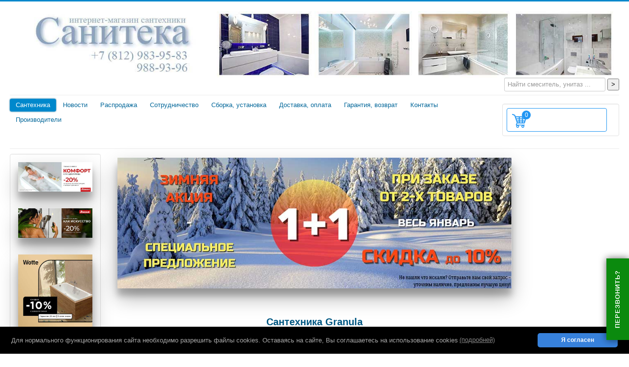

--- FILE ---
content_type: text/html; charset=utf-8
request_url: https://saniteka.ru/manufacturer/granula/start-150
body_size: 20348
content:
<!DOCTYPE html>
<html lang="ru-ru" dir="ltr">
<head prefix="og: http://ogp.me/ns# fb: http://ogp.me/ns/fb# website: http://ogp.me/ns/website#">
<meta name="viewport" content="width=device-width, initial-scale=1.0" />
<meta charset="utf-8" />
<meta name="keywords" content="гранула, купить сантехнику granula, цена, скидки, купить спб, доставка, каталог, магазин сантехники санитека стр. 11" />
<meta name="rights" content="Использование материалов сайта допускается только со ссылкой на источник: saniteka.ru" />
<meta name="title" content="Сантехнику Гранула купить в СПб. Стр. 11" />
<meta name="description" content="Купить сантехнику Гранула в интернет-магазине Санитека, СПб. Низкие цены, бесплатная доставка от 10 тыс. Каталог товаров Granula на сайте saniteka.ru. Стр. 11" />
<title>Сантехнику Гранула купить в СПб. Стр. 11</title>
<meta property="og:type" content="website" />
<meta property="og:title" content="Сантехнику Гранула купить в СПб. Стр. 11" />
<meta property="og:url" content="https://saniteka.ru/manufacturer/granula/start-150" />
<meta property="og:site_name" content="Магазин сантехники Санитека в Санкт-Петербурге" />
<meta property="og:description" content="Купить сантехнику Гранула в интернет-магазине Санитека, СПб. Низкие цены, бесплатная доставка от 10 тыс. Каталог товаров Granula на сайте saniteka.ru. Стр. 11" />
<meta property="og:image" content="https://saniteka.ru/image/saniteka-logo.jpg" />
<link href="https://saniteka.ru/manufacturer/granula/start-150" rel="canonical" />
<link href="/templates/shop/favicon.ico" rel="shortcut icon" type="image/vnd.microsoft.icon" />
<!--[if lt IE 9]><script src="/media/jui/js/html5.js?3ae325acc53a4ef63b85f334cf1c406e"></script><![endif]-->
<script src="/media/plg_jchoptimize/cache/js/c2813b8bd1d9cb08f744766278b03d95_0.js"></script>
<script>if(typeof Virtuemart==="undefined"){var Virtuemart={};}
var vmSiteurl='https://saniteka.ru/';Virtuemart.vmSiteurl=vmSiteurl;var vmLang='&lang=ru';Virtuemart.vmLang=vmLang;var vmLangTag='ru';Virtuemart.vmLangTag=vmLangTag;var Itemid='&Itemid=101';Virtuemart.addtocart_popup="1";var usefancy=true;window.addEventListener("load",function(){window.cookieconsent.initialise({"palette":{"popup":{"background":"#000000","text":"#aaaaaa"},"button":{"background":"#3781db","text":"#ffffff",}},"theme":"classic","position":"bottom","type":"","revokeBtn":"<div class=\"cc-revoke {{classes}}\">Cookie Policy</div>","content":{"message":"Для нормального функционирования сайта необходимо разрешить файлы cookies. Оставаясь на сайте, Вы соглашаетесь на использование cookies","dismiss":"Я согласен","allow":"Allow cookies","deny":"Refuse cookies","link":"(подробней)","imprint_link":"Imprint","href":"/privacy",},"cookie":{"expiryDays":365},"elements":{"messagelink":"<span id=\"cookieconsent:desc\" class=\"cc-message\">{{message}}<a aria-label=\"learn more about cookies\" role=\"button\" tabindex=\"0\" class=\"cc-link\" href=\"/privacy\" target=\"_blank\">{{link}}</a></span>"},onInitialise:function(status){handleCookies(status);},onStatusChange:function(status,chosenBefore){handleCookies(status);},onRevokeChoice:function(){handleCookies(status);}})});function handleCookies(status){}
if(document.cookie.split(';').filter(function(item){return item.indexOf('cookieconsent_status=')>=0}).length==0){handleCookies('notset');};</script>
<meta name="theme-color" content="#006699">
<link rel="prefetch" href="/image/saniteka-logo.jpg" />
<!-- Global site tag (gtag.js) - Google Ads: 824042447 -->
<script src="/media/plg_jchoptimize/cache/js/c2813b8bd1d9cb08f744766278b03d95_1.js"></script>
<script>window.addEventListener('load',()=>{setTimeout(()=>{window.dataLayer=window.dataLayer||[];function gtag(){dataLayer.push(arguments);}
gtag('js',new Date());gtag('config','G-PLCQKKZY90');gtag('config','UA-3991340-3');gtag('config','AW-824042447');},2600)});</script>
<meta name="msapplication-config" content="/browserconfig.xml" />
<link rel="manifest" href="/manifest.json">
<link rel="icon" type="image/x-icon" href="https://saniteka.ru/favicon.ico">
<link rel="apple-touch-icon" type="image/png" href="https://saniteka.ru/apple-touch-icon.png" sizes="60x60">
<link rel="apple-touch-icon" type="image/png" href="https://saniteka.ru/favicon-180x180-apple-touch.png" sizes="180x180">
<link rel="icon" type="image/png" href="https://saniteka.ru/favicon-96x96.png" sizes="96x96">
<link rel="icon" type="image/png" href="https://saniteka.ru/favicon-192x192-android-chrome.png" sizes="192x192">
<link rel="mask-icon" href="/favicon.svg" color="navy">
<link rel="prefetch" href="/../../media/jui/fonts/IcoMoon.woff">
<style type="text/css">*:focus{outline:none}.clear,br.clear{clear:both}div.clear{height:0px;line-height:0px;font-size:0px;margin:0;padding:0}div.spacer{position:relative}.text-center,.center{text-align:center}.vm-display{display:block}.vm-nodisplay{display:none}.category-view .row .category .spacer,.featured-view .spacer,.discontinued-view .spacer,.latest-view .spacer,.topten-view .spacer,.recent-view .spacer,.related-products-view .spacer,.browse-view .row .product .spacer{padding:6px}.featured-view .spacer span,.discontinued-view .spacer span,.latest-view .spacer span,.topten-view .spacer span,.recent-view .spacer span,.related-products-view .spacer span,.browse-view .row .product .spacer span{}.browse-view .row .product .spacer img,.related-products-view .row .product .spacer img{width:auto;height:auto}.general-bg,input.custom-attribute,input.quantity-input,.manufacturer-product-link a,a.ask-a-question,input.vm-default,a.product-details,a.details,div.details,button.default{background:#e8e8e8 url(/shop/images/common/backgrounds.png) top repeat-x;border:solid #CAC9C9 1px;border-radius:4px;-webkit-border-radius:4px;-moz-border-radius:4px;color:#777;text-decoration:none;padding:5px 5px 4px}span.custom-variant-inputbox input.custom-attribute:hover,span.quantity-box input.quantity-input:hover,input.vm-default:hover,span.quantity-box input.quantity-input:hover,.ask-a-question-view input.counter:hover,.ask-a-question-view input#email:hover,table.user-details input:hover,a.ask-a-question:hover,a.details:hover,div.details:hover,a.product-details:hover,button.default:hover{background:#e8e8e8 url(/shop/images/common/backgrounds.png) repeat-x;background-position:0 -40px;color:#000;text-decoration:none}.vm-col{margin:0px;width:60%}.vm-col-3{width:33.333%}button.default{display:inline-block;cursor:pointer;padding:5px 8px 4px}button.default:hover{color:#777}.promo{margin:0 auto;cursor:pointer;z-index:1;background-color:#8DA1B9;color:#fff;height:100%;width:256px;font-size:14px;text-align:center;border-radius:6px;padding:8px 0;-webkit-animation:fadeIn 1s;animation:fadeIn 1s}.promo_img{cursor:pointer}.product-price{float:right;width:200px;min-height:64px}.price-desc,div.price-desc{font-weight:bold;color:#297e54;font-size:10pt}.vm3pr-2 .product-price{min-height:42px;text-align:left}.vm3pr-0 .addtocart-area{padding:8px 0 8px 0}.vm3pr-0 .vm-customfields-wrap{min-height:0px}.PricesalesPrice{font-weight:bold;color:#1e5cb0;font-size:11pt}.price-discount{color:#c09;font-size:10pt;font-weight:bold}.addtocart-area{margin:0}.addtocart-area form{margin:0}span.quantity-box{display:inline-block;vertical-align:middle}.quantity-box .quantity-input{height:21px;width:36px;text-align:center;font-weight:700;padding:0px}.quantity-box{margin-bottom:-12px}.addtocart-bar{margin:0 0 4px;padding:0;position:static;text-align:center;line-height:14px}span.addtocart-button{display:inline-block;vertical-align:middle;margin:0}span.addtocart-button input.addtocart-button{max-width:100%;background:#0077B3;color:#fff;border:solid #00669a 1px;border-radius:4px;font-size:16px;cursor:pointer;text-align:left;letter-spacing:1px;padding-top:1px;padding-right:8px;padding-bottom:1px;padding-left:8px;margin-bottom:0}.manufacturer{margin:10px 0 0}.horizontal-separator{height:1px;background:#e9e8e8;margin:10px 0}.vendor-store-desc,.category-view,.featured-view,.latest-view,.browse-view{color:#415970;margin-bottom:25px}div.cat-product-container a{color:#415970}.cat-product-container{min-height:240px;padding:24px 0;text-align:center}.cat-product-container:hover{-moz-box-shadow:0 0 16px #ddd;-webkit-box-shadow:0 0 16px #ddd;box-shadow:0 0 16px #ddd}.product-media-container{width:100%;text-align:center;padding:2px 4px 4px 2px;max-width:100%}.browseProductImage{max-height:320px;width:auto;max-width:100%;text-align:center}span.addtocart-button input.addtocart-button:hover{background-position:0 -200px;color:#f2f2f2}div.product{float:left;border:0px solid #ddd;min-width:220px}.product-descr-container-1{min-height:120px;text-align:left}div[class*="-view"] .row{margin:0}.product-rating-container{text-align:center}div[class*="-view"] .row{display:flex;flex-wrap:wrap;justify-content:flex-start}@media all and (max-width:800px){div[class*="vm-col-"]{width:49%}.vm-col-3{width:49%}}@media (max-width:480px){.featured-view{display:none}.latest-view{display:none}div.product{float:left;margin:8px;width:100%}div[class*="vm-col-"]{width:100%}.product_s_desc{min-height:64px}}.custom{margin:8px}.free_dlvry{min-height:36px;margin:12px 0 0 0;text-align:center;color:#006464}.priceL{float:left;padding-right:4px;text-align:right}.priceR{text-align:left}.sku-gtin{text-align:left;color:#008080;font-size:0.75em;font-weight:bold;padding:0 0 12px 0}footer,header,nav{display:block}html{font-size:100%;-webkit-text-size-adjust:100%;-ms-text-size-adjust:100%}a:focus{outline:thin dotted #333;outline:5px auto -webkit-focus-ring-color;outline-offset:-2px}a:hover,a:active{outline:0}img{max-width:100%;width:auto \9;height:auto;vertical-align:middle;border:0;-ms-interpolation-mode:bicubic}button,input,select{margin:0;font-size:100%;vertical-align:middle}button,input{*overflow:visible;line-height:normal}button::-moz-focus-inner,input::-moz-focus-inner{padding:0;border:0}button,html input[type="button"],input[type="submit"]{-webkit-appearance:button;cursor:pointer}label,select,button,input[type="button"],input[type="submit"]{cursor:pointer}.clearfix{*zoom:1}.clearfix:before,.clearfix:after{display:table;content:"";line-height:0}.clearfix:after{clear:both}body{margin:0;font-family:Arial,sans-serif;font-size:13px;line-height:17px;color:#333;background-color:#fff}a{color:#004080;text-decoration:none}a:hover,a:focus{color:#00254a;text-decoration:underline}.row{margin-left:-20px;*zoom:1}.row:before,.row:after{display:table;content:"";line-height:0}.row:after{clear:both}[class*="span"]{float:left;min-height:1px;margin-left:20px}.span8{width:620px}.span2{width:140px}.row-fluid{width:100%;*zoom:1}.row-fluid:before,.row-fluid:after{display:table;content:"";line-height:0}.row-fluid:after{clear:both}.row-fluid [class*="span"]{display:block;width:100%;min-height:28px;-webkit-box-sizing:border-box;-moz-box-sizing:border-box;box-sizing:border-box;float:left;margin-left:2.127659574%;*margin-left:2.0744680846383%}.row-fluid [class*="span"]:first-child{margin-left:0}.row-fluid .span8{width:65.957446802%;*width:65.904255312638%}.row-fluid .span2{width:14.89361702%;*width:14.840425530638%}.container-fluid{width:100%;color:#3a5063;*zoom:1}.container-fluid:before,.container-fluid:after{display:table;content:"";line-height:0}.container-fluid:after{clear:both}p{margin:0 0 9px}strong{font-weight:bold}em{font-style:italic}.text-center{text-align:center}h1{clear:both;text-align:center;padding:12px}h1,h2,h3 h4,h5,h6{margin:8px auto;font-family:inherit;font-weight:bold;line-height:16px;color:inherit;color:#005782}h1,h2,h3{line-height:36px}h1{font-size:35.75px}h2{font-size:29.25px}h3{font-size:22.75px}ul{padding:0;margin:0px 0 0 2px}li{line-height:18px}dl{margin-bottom:18px}dt,dd{line-height:18px}dt{font-weight:bold}dd{margin-left:9px}form{margin:0 0 18px}label,input,button,select{font-size:13px;font-weight:normal;line-height:18px}input,button,select{font-family:Arial,sans-serif}label{display:block;margin-bottom:5px}select,input[type="text"],input[type="tel"]{display:inline-block;height:18px;padding:4px 6px;margin-bottom:7px;font-size:13px;line-height:16px;color:#555;-webkit-border-radius:3px;-moz-border-radius:3px;border-radius:3px;vertical-align:middle}input{width:192px}input[type="text"],input[type="tel"]{background-color:#fff;border:1px solid #ccc;-webkit-box-shadow:inset 0 1px 1px rgba(0,0,0,0.075);-moz-box-shadow:inset 0 1px 1px rgba(0,0,0,0.075);box-shadow:inset 0 1px 1px rgba(0,0,0,0.075);-webkit-transition:border linear .2s,box-shadow linear .2s;-moz-transition:border linear .2s,box-shadow linear .2s;-o-transition:border linear .2s,box-shadow linear .2s;transition:border linear .2s,box-shadow linear .2s}input[type="text"]:focus,input[type="tel"]:focus{border-color:rgba(82,168,236,0.8);outline:0;outline:thin dotted \9;-webkit-box-shadow:inset 0 1px 1px rgba(0,0,0,.075),0 0 8px rgba(82,168,236,.6);-moz-box-shadow:inset 0 1px 1px rgba(0,0,0,.075),0 0 8px rgba(82,168,236,.6);box-shadow:inset 0 1px 1px rgba(0,0,0,.075),0 0 8px rgba(82,168,236,.6)}input[type="submit"],input[type="button"]{width:auto}select{height:28px;*margin-top:4px;line-height:28px}select{width:220px;border:1px solid #ccc;background-color:#fff}select:focus{outline:thin dotted #333;outline:5px auto -webkit-focus-ring-color;outline-offset:-2px}input:-moz-placeholder{color:#999}input:-ms-input-placeholder{color:#999}input::-webkit-input-placeholder{color:#999}input{margin-left:0}input:focus:invalid,select:focus:invalid{color:#b94a48;border-color:#ee5f5b}input:focus:invalid:focus,select:focus:invalid:focus{border-color:#e9322d;-webkit-box-shadow:0 0 6px #f8b9b7;-moz-box-shadow:0 0 6px #f8b9b7;box-shadow:0 0 6px #f8b9b7}.well{min-height:20px;padding:8px;margin-bottom:20px;background-color:#fff;border:1px solid #e3e3e3;-webkit-border-radius:4px;-moz-border-radius:4px;border-radius:4px;-webkit-box-shadow:inset 0 1px 1px rgba(0,0,0,0.05);-moz-box-shadow:inset 0 1px 1px rgba(0,0,0,0.05);box-shadow:inset 0 1px 1px rgba(0,0,0,0.05)}.btn{display:inline-block;*display:inline;*zoom:1;padding:2px 8px;margin-top:8px;margin-bottom:12px;font-family:Arial Narrow,"Helvetica Neue",Helvetica,Arial,sans-serif;font-size:14px;color:#2a7faa;line-height:18px;text-align:center;vertical-align:middle;cursor:pointer;text-shadow:0 1px 1px rgba(255,255,255,0.75);background-color:#f5f5f5;background-image:-moz-linear-gradient(top,#fff,#e6e6e6);background-image:-webkit-gradient(linear,0 0,0 100%,from(#fff),to(#e6e6e6));background-image:-webkit-linear-gradient(top,#fff,#e6e6e6);background-image:-o-linear-gradient(top,#fff,#e6e6e6);background-image:linear-gradient(to bottom,#fff,#e6e6e6);background-repeat:repeat-x;filter:progid:DXImageTransform.Microsoft.gradient(startColorstr='#ffffffff',endColorstr='#ffe5e5e5',GradientType=0);border-color:#e6e6e6 #e6e6e6 #bfbfbf;*background-color:#e6e6e6;filter:progid:DXImageTransform.Microsoft.gradient(enabled = false);border:1px solid #bbb;*border:0;border-bottom-color:#a2a2a2;-webkit-border-radius:4px;-moz-border-radius:4px;border-radius:4px;*margin-left:.3em;-webkit-box-shadow:inset 0 1px 0 rgba(255,255,255,.2),0 1px 2px rgba(0,0,0,.05);-moz-box-shadow:inset 0 1px 0 rgba(255,255,255,.2),0 1px 2px rgba(0,0,0,.05);box-shadow:inset 0 1px 0 rgba(255,255,255,.2),0 1px 2px rgba(0,0,0,.05)}.btn:hover,.btn:focus,.btn:active{color:#069;background-color:#e6e6e6;*background-color:#d9d9d9}.btn:active{background-color:#ccc \9}.btn:first-child{*margin-left:0}.btn:hover,.btn:focus{color:#069;text-decoration:none;background-position:0 -15px;-webkit-transition:background-position .1s linear;-moz-transition:background-position .1s linear;-o-transition:background-position .1s linear;transition:background-position .1s linear}.btn:focus{outline:thin dotted #333;outline:5px auto -webkit-focus-ring-color;outline-offset:-2px}.btn:active{background-image:none;outline:0;-webkit-box-shadow:inset 0 2px 4px rgba(0,0,0,.15),0 1px 2px rgba(0,0,0,.05);-moz-box-shadow:inset 0 2px 4px rgba(0,0,0,.15),0 1px 2px rgba(0,0,0,.05);box-shadow:inset 0 2px 4px rgba(0,0,0,.15),0 1px 2px rgba(0,0,0,.05)}.nav{margin:0;margin-bottom:2px;list-style:none;font-size:13px}.nav>li>a{display:block;line-height:21px;color:#069}.nav>li>a:hover,.nav>li>a:focus,.nav>li>a:active{color:#069;text-decoration:none;background-color:#eee}.nav-tabs,.nav-pills{*zoom:1}.nav-tabs:before,.nav-tabs:after,.nav-pills:before,.nav-pills:after{display:table;content:"";line-height:0}.nav-tabs:after,.nav-pills:after{clear:both}.nav-tabs>li,.nav-pills>li{float:left}.nav-tabs>li>a,.nav-pills>li>a{padding:0 12px;margin-right:2px;line-height:14px}.nav-tabs{border-bottom:1px solid #eee}.nav-tabs>li{margin-bottom:-1px}.nav-tabs>li>a{padding-top:8px;padding-bottom:8px;line-height:18px;border:1px solid transparent;-webkit-border-radius:4px 4px 0 0;-moz-border-radius:4px 4px 0 0;border-radius:4px 4px 0 0}.nav-tabs>li>a:hover,.nav-tabs>li>a:focus{border-color:#eee #eee #eee}.nav-pills>li>a{padding:6px 12px;margin-top:2px;margin-bottom:2px;-webkit-border-radius:4px;-moz-border-radius:4px;border-radius:4px;-moz-transition:all 0.4s;-webkit-transition:all 0.4s;transition:all 0.4s}.nav-pills>li>a:hover{-moz-box-shadow:0 0 3px #005e8d;-webkit-box-shadow:0 0 3px #005e8d;box-shadow:0 0 3px #005e8d;background-color:#fff}.nav-pills>.active>a,.nav-pills>.active>a:focus{-moz-box-shadow:0 0 3px #005e8d;-webkit-box-shadow:0 0 3px #005e8d;color:#fff}.navbar{overflow:visible;margin-bottom:18px;*position:relative;*z-index:2}.navbar .btn{margin-top:5px}.navbar .btn-navbar{display:none;padding:7px 10px;margin-left:5px;margin-right:5px;color:#fff;text-shadow:0 -1px 0 rgba(0,0,0,0.25);background-color:#ededed;background-image:-moz-linear-gradient(top,#f2f2f2,#e6e6e6);background-image:-webkit-gradient(linear,0 0,0 100%,from(#f2f2f2),to(#e6e6e6));background-image:-webkit-linear-gradient(top,#f2f2f2,#e6e6e6);background-image:-o-linear-gradient(top,#f2f2f2,#e6e6e6);background-image:linear-gradient(to bottom,#f2f2f2,#e6e6e6);background-repeat:repeat-x;filter:progid:DXImageTransform.Microsoft.gradient(startColorstr='#fff2f2f2',endColorstr='#ffe5e5e5',GradientType=0);border-color:#e6e6e6 #e6e6e6 #bfbfbf;*background-color:#e6e6e6;filter:progid:DXImageTransform.Microsoft.gradient(enabled = false);-webkit-box-shadow:inset 0 1px 0 rgba(255,255,255,.1),0 1px 0 rgba(255,255,255,.075);-moz-box-shadow:inset 0 1px 0 rgba(255,255,255,.1),0 1px 0 rgba(255,255,255,.075);box-shadow:inset 0 1px 0 rgba(255,255,255,.1),0 1px 0 rgba(255,255,255,.075)}.navbar .btn-navbar:hover,.navbar .btn-navbar:focus,.navbar .btn-navbar:active{color:#fff;background-color:#e6e6e6;*background-color:#d9d9d9}.navbar .btn-navbar:active{background-color:#ccc \9}.navbar .btn-navbar .icon-bar{display:block;width:18px;height:2px;background-color:#f5f5f5;-webkit-border-radius:1px;-moz-border-radius:1px;border-radius:1px;-webkit-box-shadow:0 1px 0 rgba(0,0,0,0.25);-moz-box-shadow:0 1px 0 rgba(0,0,0,0.25);box-shadow:0 1px 0 rgba(0,0,0,0.25)}.btn-navbar .icon-bar+.icon-bar{margin-top:3px}.pull-right{float:right}.pull-left{float:left}iframe,svg{max-width:100%}.center{text-align:center}.element-invisible{position:absolute;padding:0;margin:0;border:0;height:1px;width:1px;overflow:hidden}.element-invisible:focus{width:auto;height:auto;overflow:auto;background:#eee;color:#000;padding:1em}@font-face{font-family:'IcoMoon';font-display:swap;font-display:fallback;src:url(/media/jui/fonts/IcoMoon.eot);src:url(/media/jui/fonts/IcoMoon.eot#iefix) format('embedded-opentype'),url(/media/jui/fonts/IcoMoon.woff) format('woff'),url(/media/jui/fonts/IcoMoon.ttf) format('truetype'),url(/media/jui/fonts/IcoMoon.svg#IcoMoon) format('svg');font-display:swap;font-weight:normal;font-style:normal}[class^="icon-"],[class*=" icon-"]{display:inline-block;width:14px;height:14px;margin-right:.25em;line-height:14px}[class^="icon-"]:before,[class*=" icon-"]:before{font-family:'IcoMoon';font-style:normal;speak:none}body{-webkit-font-smoothing:antialiased;-moz-osx-font-smoothing:grayscale}body.site{border-top:3px solid #08c;padding:20px;background-color:#f4f6f7}body.site.fluid{background-color:#fff}.brand{color:#046;-webkit-transition:color .5s linear;-moz-transition:color .5s linear;-o-transition:color .5s linear;transition:color .5s linear}.brand:hover{text-decoration:none}.header{margin-bottom:10px;max-height:160px}.navigation{padding:5px 0;border-top:1px solid rgba(0,0,0,0.075);border-bottom:1px solid rgba(0,0,0,0.075);margin-bottom:10px}.navigation .nav-pills{margin-bottom:0}h1,h2,h3{margin:8px 0;word-wrap:break-word}h1{font-size:20px;line-height:28px}h2{font-size:18px;font-size:16px;line-height:22px}h3{font-size:14px;line-height:18px}p{word-wrap:break-word}.navigation .nav li{position:relative}.navigation .nav>li:before{position:absolute;top:100%;right:0;left:0;height:6px;content:''}li{word-wrap:break-word}.product-title,.product-title a{font-weight:bold;min-height:36px;text-align:center;margin:12px 8px 4px 8px;color:#3a87ad;text-decoration:none}@media print{*{text-shadow:none !important;color:#000 !important;background:transparent !important;box-shadow:none !important}a,a:visited{text-decoration:underline}a[href]:after{content:" (" attr(href) ")"}img{page-break-inside:avoid}img{max-width:100% !important}p,h2,h3{orphans:3;widows:3}h2,h3{page-break-after:avoid}}@media (max-width:767px){body{padding-left:20px;padding-right:20px}.container-fluid{padding:0}.row-fluid{width:100%}.row{margin-left:0}[class*="span"],.row-fluid [class*="span"]{float:none;display:block;width:100%;margin-left:0;-webkit-box-sizing:border-box;-moz-box-sizing:border-box;box-sizing:border-box}}@media (max-width:480px){.nav-collapse{-webkit-transform:translate3d(0,0,0)}body.site{padding:0}.nav{font-size:18px;font-weight:bold}.nav>li>a{display:block;line-height:36px}.navbar .btn-navbar{display:block;position:relative;left:6px;top:6px}.navigation{margin-top:0px;margin-bottom:0px;padding:0;border-top:0;border-bottom:0}div.search{text-align:right}}.row-fluid .span8{width:99.957446802%;*width:99.904255312638%}.row-fluid .span2{width:99.89361702%;*width:99.840425530638%}@media (min-width:768px) and (max-width:979px){.row{margin-left:-20px}.row:before,.row:after{display:table;content:"";line-height:0}.row:after{clear:both}[class*="span"]{float:left;min-height:1px;margin-left:20px}.span8{width:476px}.span2{width:104px}.row-fluid{width:100%}.row-fluid:before,.row-fluid:after{display:table;content:"";line-height:0}.row-fluid:after{clear:both}.row-fluid [class*="span"]{display:block;width:100%;min-height:28px;-webkit-box-sizing:border-box;-moz-box-sizing:border-box;box-sizing:border-box;float:left;margin-left:2.127659574%;*margin-left:2.0744680846383%}.row-fluid [class*="span"]:first-child{margin-left:0}.row-fluid .span8{width:65.957446802%;*width:65.904255312638%}.row-fluid .span2{width:14.89361702%;*width:14.840425530638%}input{margin-left:0}}@media (min-width:1200px){.row{margin-left:-20px}.row:before,.row:after{display:table;content:"";line-height:0}.row:after{clear:both}[class*="span"]{float:left;min-height:1px;margin-left:20px}.span8{width:620px}.span2{width:140px}.row-fluid{width:100%}.row-fluid:before,.row-fluid:after{display:table;content:"";line-height:0}.row-fluid:after{clear:both}.row-fluid [class*="span"]{display:block;width:100%;min-height:28px;-webkit-box-sizing:border-box;-moz-box-sizing:border-box;box-sizing:border-box;float:left;margin-left:2.127659574%;*margin-left:2.0744680846383%}.row-fluid [class*="span"]:first-child{margin-left:0}.row-fluid .span8{width:65.957446802%;*width:65.904255312638%}.row-fluid .span2{width:14.89361702%;*width:14.840425530638%}input{margin-left:4px;margin-bottom:7px}}@media (max-width:979px){body{padding-top:0}.nav-collapse{clear:both}.nav-collapse .nav{float:none;margin:0 0 9px}.nav-collapse .nav>li{float:none}.nav-collapse .nav>li>a{margin-bottom:2px}.nav-collapse .nav>li>a{padding:9px 15px;font-weight:bold;color:#555;-webkit-border-radius:3px;-moz-border-radius:3px;border-radius:3px}.nav-collapse .nav>li>a:hover,.nav-collapse .nav>li>a:focus{background-color:#f2f2f2}.nav-collapse{overflow:hidden;height:0}.navbar .btn-navbar{display:block}}@media (max-width:768px){body{-webkit-overflow-scrolling:touch;padding-top:0}.header{background:transparent}.header .brand{float:none;display:block;text-align:center}.header-search{float:none;display:block}.header-search form{margin:0}.nav-tabs{border-bottom:0}.nav-tabs>li{float:none}.nav-tabs>li>a{border:1px solid #eee;-webkit-border-radius:0;-moz-border-radius:0;border-radius:0;margin-right:0}.nav-tabs>li:first-child>a{-webkit-border-radius:4px 4px 0 0;-moz-border-radius:4px 4px 0 0;border-radius:4px 4px 0 0}.nav-tabs>li:last-child>a,.nav-tabs>.active:last-child>a{-webkit-border-radius:0 0 4px 4px;-moz-border-radius:0 0 4px 4px;border-radius:0 0 4px 4px;border-bottom:1px solid #eee}.nav-tabs>li>a:hover{border-color:#eee;z-index:2}.nav-tabs>li:last-child>a,.nav-tabs>.active:last-child>a{border-bottom:1px solid #333}.nav-pills>li{float:none}.nav-pills>li>a{margin-right:0}.nav-pills>li>a{margin-bottom:3px}.nav-pills>li:last-child>a{margin-bottom:1px}}@media (max-width:980px){.well{padding:10px}}@media (max-width:979px){.nav-collapse .nav>li.active>a{color:#fff}.nav-collapse .nav>li.active>a:hover{color:#555}}.shadow{box-shadow:rgba(0,0,0,0.3) 0px 19px 38px,rgba(0,0,0,0.22) 0px 15px 12px}#vmCartModule{background:none;border-radius:4px;border-style:solid;border-width:1px;box-sizing:border-box;display:inline-block;font-size:14px;height:48px;line-height:normal;padding:10px;position:relative;width:204px;z-index:999999}#vmCartModule:hover{background:none}.vmCartModule svg{float:left;height:30px;width:30px}.cart_top{display:block;overflow:hidden}.cart_top .total_products{border-radius:18px;box-sizing:border-box;color:#fff;display:inline;font-size:12px;font-weight:normal;height:18px;left:30px;line-height:18px;min-width:18px;padding:0 5px;position:absolute;text-align:center;top:4px}.cart_top .total{display:block;float:right;font-size:1px;height:30px;line-height:28px;text-align:center;visibility:hidden;width:85px}.cart_empty{font-size:14px;font-weight:normal;visibility:visible}.wrap-cart-content{position:absolute;opacity:0;right:0px;left:-220px;top:100%;-webkit-transition:all 300ms ease-in 200ms;transition:all 300ms ease-in 200ms;visibility:hidden}.cart_content{background:#fff;border-radius:4px;border:1px solid #ECF0F1;box-shadow:0 6px 12px rgba(0,0,0,0.175);box-sizing:content-box;color:#333;margin-top:9px;padding:10px;width:100%;z-index:999}.cart_content:before{border-bottom-color:#ECF0F1;border-bottom:7px solid #ECF0F1;border-left:7px solid transparent;border-right:7px solid transparent;content:'';display:inline-block;position:absolute;right:25px;top:2px}.vmCartModule .vm_cart_products{max-height:250px;overflow-y:auto}.vmCartModule .product_row{border-bottom:1px solid #ECF0F1;overflow:hidden;padding:10px 0}.cart_content .block-left{float:left;width:75%}.cart_content .block-right{float:left;text-align:right;width:25%}.cart_content .total{float:left;padding:10px 0;width:100%}.cart_content .customProductData{color:#95A5A6;font-size:12px;clear:both;overflow:hidden}.cart_content .show_cart{float:left;margin:10px 0;text-align:center;width:100%}.cart_info{padding:10px 0 0 0;text-align:center}#vmCartModule span.image{display:inline-block;float:left;width:48px;max-height:48px;margin-right:12px}@media (max-width:480px){.cart_content{margin-top:4px;padding:4px;width:100%;font-size:14px}.wrap-cart-content{left:-10px;top:100%;width:102%}}body.site{border-top:3px solid #08c;background-color:#f4f6f7}a{color:#08c}.nav-list>.active>a,.nav-list>.active>a:hover,.dropdown-menu li>a:hover,.dropdown-menu .active>a,.dropdown-menu .active>a:hover,.nav-pills>.active>a,.nav-pills>.active>a:hover,.btn-primary{background:#08c}.vmCartModule svg{fill:#2196f3}.cart_top .total_products,.cart_content .show_cart a{background:#2196f3}.vmCartModule{border-color:#2196f3}.total_products{display:inline-block;vertical-align:middle;-webkit-transform:translateZ(0);transform:translateZ(0);box-shadow:0 0 1px rgba(0,0,0,0);-webkit-backface-visibility:hidden;backface-visibility:hidden;-moz-osx-font-smoothing:grayscale}#vmCartModule:hover .total_products{-webkit-animation-name:hvr-wobble-vertical;animation-name:hvr-wobble-vertical;-webkit-animation-duration:1s;animation-duration:1s;-webkit-animation-timing-function:ease-in-out;animation-timing-function:ease-in-out;-webkit-animation-iteration-count:1;animation-iteration-count:1}.cart_content:before{left:25px;width:7px}.cart_content{left:0}</style>
<link rel="preload" href="/media/plg_jchoptimize/cache/css/e9e862a4a13e1f73c305d0ee2acbdf88_0.css" as="style" onload="this.onload=null;this.rel='stylesheet'">
<noscript><link rel="stylesheet" href="/media/plg_jchoptimize/cache/css/e9e862a4a13e1f73c305d0ee2acbdf88_0.css"></noscript>
<script>(function(w){"use strict";if(!w.loadCSS){w.loadCSS=function(){};}
var rp=loadCSS.relpreload={};rp.support=(function(){var ret;try{ret=w.document.createElement("link").relList.supports("preload");}catch(e){ret=false;}
return function(){return ret;};})();rp.bindMediaToggle=function(link){var finalMedia=link.media||"all";function enableStylesheet(){if(link.addEventListener){link.removeEventListener("load",enableStylesheet);}else if(link.attachEvent){link.detachEvent("onload",enableStylesheet);}
link.setAttribute("onload",null);link.media=finalMedia;}
if(link.addEventListener){link.addEventListener("load",enableStylesheet);}else if(link.attachEvent){link.attachEvent("onload",enableStylesheet);}
setTimeout(function(){link.rel="stylesheet";link.media="only x";});setTimeout(enableStylesheet,3000);};rp.poly=function(){if(rp.support()){return;}
var links=w.document.getElementsByTagName("link");for(var i=0;i<links.length;i++){var link=links[i];if(link.rel==="preload"&&link.getAttribute("as")==="style"&&!link.getAttribute("data-loadcss")){link.setAttribute("data-loadcss",true);rp.bindMediaToggle(link);}}};if(!rp.support()){rp.poly();var run=w.setInterval(rp.poly,500);if(w.addEventListener){w.addEventListener("load",function(){rp.poly();w.clearInterval(run);});}else if(w.attachEvent){w.attachEvent("onload",function(){rp.poly();w.clearInterval(run);});}}
if(typeof exports!=="undefined"){exports.loadCSS=loadCSS;}
else{w.loadCSS=loadCSS;}}(typeof global!=="undefined"?global:this));</script>
</head>
<body class="site com_virtuemart view-category no-layout no-task itemid-101 fluid">
<!-- Body -->
<div class="body" id="top">
<div class="container-fluid">
<!-- Header -->
<div class="">
</div>
<header class="header">
<div class="header-inner clearfix">
<a rel="prefetch" title="Магазин сантехники Санитека" class="brand pull-left" href="/"><img src="/image/saniteka-logo.jpg" width="100%" height="174" alt="Магазин сантехники Санитека" title="Магазин сантехники Санитека" /></a>
<br />
<div class="header-search pull-right">
<!--BEGIN Search Box -->
<form action="/results,1-15?search=true&amp;start=0" method="get">
<div class="search">
<input name="keyword" id="mod_virtuemart_search" maxlength="36" placeholder="Найти смеситель, унитаз ..." class="inputbox" type="text" size="36" /><input type="submit" value=">" class="button" onclick="this.form.keyword.focus();"/></div>
<input type="hidden" name="limitstart" value="0" />
<input type="hidden" name="option" value="com_virtuemart" />
<input type="hidden" name="view" value="category" />
<input type="hidden" name="virtuemart_category_id" value="0"/>
</form>
<!-- End Search Box --><div class="well "><!-- Virtuemart 2 Ajax Card -->
<div class="vmCartModule " id="vmCartModule">
<svg version="1.1" id="Capa_1" xmlns="http://www.w3.org/2000/svg" xmlns:xlink="http://www.w3.org/1999/xlink" x="0px" y="0px"
	 width="30px" height="30px" viewBox="0 0 446.843 446.843" style="enable-background:new 0 0 446.843 446.843;"
	 xml:space="preserve">
<g>
<path d="M444.09,93.103c-2.698-3.699-7.006-5.888-11.584-5.888H109.92c-0.625,0-1.249,0.038-1.85,0.119l-13.276-38.27
		c-1.376-3.958-4.406-7.113-8.3-8.646L19.586,14.134c-7.374-2.887-15.695,0.735-18.591,8.1c-2.891,7.369,0.73,15.695,8.1,18.591
		l60.768,23.872l74.381,214.399c-3.283,1.144-6.065,3.663-7.332,7.187l-21.506,59.739c-1.318,3.663-0.775,7.733,1.468,10.916
		c2.24,3.183,5.883,5.078,9.773,5.078h11.044c-6.844,7.616-11.044,17.646-11.044,28.675c0,23.718,19.298,43.012,43.012,43.012
		s43.012-19.294,43.012-43.012c0-11.029-4.2-21.059-11.044-28.675h93.776c-6.847,7.616-11.048,17.646-11.048,28.675
		c0,23.718,19.294,43.012,43.013,43.012c23.718,0,43.012-19.294,43.012-43.012c0-11.029-4.2-21.059-11.043-28.675h13.433
		c6.599,0,11.947-5.349,11.947-11.948c0-6.599-5.349-11.947-11.947-11.947H143.647l13.319-36.996
		c1.72,0.724,3.578,1.152,5.523,1.152h210.278c6.234,0,11.751-4.027,13.65-9.959l59.739-186.387
		C447.557,101.567,446.788,96.802,444.09,93.103z M169.659,409.807c-10.543,0-19.116-8.573-19.116-19.116
		s8.573-19.117,19.116-19.117s19.116,8.574,19.116,19.117S180.202,409.807,169.659,409.807z M327.367,409.807
		c-10.543,0-19.117-8.573-19.117-19.116s8.574-19.117,19.117-19.117c10.542,0,19.116,8.574,19.116,19.117
		S337.909,409.807,327.367,409.807z M402.52,148.149h-73.161V115.89h83.499L402.52,148.149z M381.453,213.861h-52.094v-37.038
		h63.967L381.453,213.861z M234.571,213.861v-37.038h66.113v37.038H234.571z M300.684,242.538v31.064h-66.113v-31.064H300.684z
		 M139.115,176.823h66.784v37.038h-53.933L139.115,176.823z M234.571,148.149V115.89h66.113v32.259H234.571z M205.898,115.89v32.259
		h-76.734l-11.191-32.259H205.898z M161.916,242.538h43.982v31.064h-33.206L161.916,242.538z M329.359,273.603v-31.064h42.909
		l-9.955,31.064H329.359z"/>
</g>
<g>
</g>
<g>
</g>
<g>
</g>
<g>
</g>
<g>
</g>
<g>
</g>
<g>
</g>
<g>
</g>
<g>
</g>
<g>
</g>
<g>
</g>
<g>
</g>
<g>
</g>
<g>
</g>
<g>
</g>
</svg>
<div class="cart_top">
<div class="total_products">
		0		</div>
<div class="total">
<span class="cart_empty"></span>	</div>
</div>
<div class="wrap-cart-content">
<div class="cart_content">
<div id="hiddencontainer" style=" display: none; ">
<div class="vmcontainer">
<div class="product_row">
<div class="block-left">
<span class="image"></span>
<span class="quantity"></span>&nbsp;x&nbsp;<span class="product_name"></span>
</div>
<div class="subtotal_with_tax block-right"></div>
<div class="customProductData"></div>
</div>
</div>
</div>
<div class="vm_cart_products">
<div class="vmcontainer">
</div>
</div>
<div class="total">
</div>
<div class="cart_info">
	    Заказывайте, о цене поговорим! :)	    </div>
<div class="show_cart">
</div>
<div style="clear:both;"></div>
<div class="payments_signin_button" ></div>
<noscript>
	    MOD_VIRTUEMART_CART_AJAX_CART_PLZ_JAVASCRIPT	    </noscript>
</div>
</div>
</div>
<script>jQuery(document).ready(function($){$('#vmCartModule').hover(function(){$('.wrap-cart-content').stop().addClass('open');},function(){$('.wrap-cart-content').stop().removeClass('open');})});</script>
<script   id="vm.CartModule.UpdateModule-js" >jQuery(document).ready(function(){jQuery("body").live("updateVirtueMartCartModule",function(e){jQuery("#vmCartModule").updateVirtueMartCartModule();});});</script></div>
</div>
</div>
</header>
<nav class="navigation">
<div class="navbar pull-left">
<a class="btn btn-navbar collapsed" data-toggle="collapse" data-target=".nav-collapse">
<span class="element-invisible">Toggle Navigation</span>
<span class="icon-bar"></span>
<span class="icon-bar"></span>
<span class="icon-bar"></span>
</a>
</div>
<div class="nav-collapse">
<ul class="nav menu nav-pills mod-list">
<li class="item-101 default current active"><a href="/" >Сантехника</a></li><li class="item-135"><a href="/novosty" >Новости</a></li><li class="item-215"><a href="/rasprodazha" title="Скидки, акции, распродажи!">Распродажа</a></li><li class="item-243"><a href="/cooperation" >Сотрудничество</a></li><li class="item-238"><a href="/installation" >Сборка, установка</a></li><li class="item-232"><a href="/delivery" >Доставка, оплата</a></li><li class="item-268"><a href="/warranty" >Гарантия, возврат</a></li><li class="item-144"><a href="/contacts" >Контакты</a></li><li class="item-276"><a href="/proizvoditeli" >Производители</a></li></ul>
</div>
</nav>
<div class="row-fluid">
<!-- Begin Left Sidebar -->
<div id="sidebar" class="span2">
<div class="sidebar-nav">
<div class="well ">
<div class="custom"  >
<div class="center">
<div class="featured-view">
<a rel="prefetch" href=/?keyword=vanna+ravak><img src="/image/actions/baths-ravak-07-2023.jpg" class="shadow" width="512" height="205" style="max-width:100%;" title="Акция от Равак: скидка 20% на ванны, комплектующие и шторки для ванн" alt="Акция от Равак: скидка 20% на ванны и комплектующие"></a>
<br /><br /><br />
<a rel="prefetch" href=/?keyword=stenka+ravak><img src="/image/actions/stenki-ravak-07-2023.jpg" class="shadow" width="512" height="205" style="max-width:100%;" title="Акция от Равак: скидка 20% на душевые ограждения (двери, стенки, уголки)" alt="Акция от Равак: скидка 20% на душевые ограждения (двери, стенки, уголки)"></a>
<br /><br /><br />
<a rel="prefetch" href=/?keyword=vanna+wotte><img src="/image/actions/discount-wotte.jpg" class="shadow" width="100%" height="100%" style="max-width:100%;" title="Акция: на ванны Wotte скидки 10%!" alt="Акция: на ванны Wotte скидки 10%"></a>
<br /><br /><br />
<a rel="prefetch" href=/manufacturer/berges-wasserhaus><img src="/image/actions/discount-berges.jpg" class="shadow" width="100%" height="100%" style="max-width:100%;" title="Акция Летний Sale от Berges - скидки до 30%!" alt="Акция Летний Sale от Berges"></a>
</div>
</div>
<br />
</div>
</div>
</div>
</div>
<!-- End Left Sidebar -->
<div class="span8">
<div>
</div>
<div>
<div class="moduletable">
<div class="custom"  >
<div class="center"><img src="/image/actions/discount-january.jpg" class="shadow" width="1024" height="341" style="max-width:100%;" title="Зимняя акция: при покупке от 2-х товаров скидка на сантехнику до 10%!" alt="Зимняя акция: скидка на сантехнику в январе до 10% (image)"></div>
<br />
</div>
</div>
</div>
<div>
</div>
<div>
<!-- Begin Content -->
<main id="content">
<div class="category-view"> </div>
<div class="browse-view">
<h1>Сантехника Granula</h1>
<div class="row">
<div class="product vm-col vm-col-3 vertical-separator">
<div class="spacer cat-product-container" data-vm="product-container">
<div class="product-media-container">
<div class="product-title"><a title="Смеситель для кухни Granula GR-0041 Песок" href="/smesiteli-krany/smesitel-dlya-kukhni-granula-gr-0041-pesok.html">
						Смеситель для кухни Granula GR-0041 Песок					</a></div>
<a title="Смеситель для кухни Granula GR-0041 Песок" href="/smesiteli-krany/smesitel-dlya-kukhni-granula-gr-0041-pesok.html"><img src="/image/product/resized/2207/smesitel-dlya-kukhni-granula-gr-0041-pesok_320x320.jpg" width="320" height="320" loading="lazy" title="Смеситель для кухни Granula GR-0041 Песок" alt="Смеситель для кухни Granula GR-0041 Песок" class="browseProductImage"/></a>	</div>
<div class="product-rating-container">
<br />	</div>
<div class="product-descr-container-1">
											Однорычажный смеситель для кухни с поворотным изливом Г-образной формы, песочный.<br /> Монтаж: на мойку / на столешницу. Управление: однорычажное. Излив: поворотный. Выступ: 190 мм. Картридж: керамический. Цвет: песок.										</div>
<div class="product_s_desc">
<div class="sku-gtin">Арт. (SKU): GR-0041 Песок</div>	</div>
<script>function displayDivName(item){var obj=document.getElementById(item);var intTime;if(obj.style.display!='none'){obj.style.display='none';}
else{obj.style.display='inline-block';setTimeout(function(){obj.style.display='none';},4000);}}</script>
<div class="free_dlvry">
<!--googleoff: index-->
<!--noindex-->
<div id="promo-38726" style="display:none; visibility:visible;" class="promo">При оформлении заказа введите ПРОМОКОД "минус5" и получите дополнительную СКИДКУ</div>
<div id="dlvry-38726" style="display:none; visibility:visible;" class="promo">Бесплатная доставка!</div>
<br /><br />
<img src="/images/minus-5.gif" width="64" height="32" title="При оформлении заказа введите ПРОМОКОД 'минус5' и получите дополнительную СКИДКУ" alt="промокод на скидку" loading="lazy" onclick="displayDivName('promo-38726'); return false;" class="promo_img">
<!--/noindex-->
<!--googleon: index-->
</div>
<div class="vm3pr-2"> <div class="product-price" id="productPrice38726">
<div class="PricediscountAmount vm-nodisplay price-discount priceL"><strong>Скидка: </strong></div><div class="PricediscountAmount vm-nodisplay price-discount priceR"></div><div class="PricesalesPrice vm-display vm-price-value price-desc priceL"><strong>Цена: </strong></div><div class="PricesalesPrice vm-display vm-price-value PricesalesPrice priceR">9 050 руб</div></div>	<div class="clear"></div>
</div>
<div class="vm3pr-0"> <div class="addtocart-area">
<form method="post" class="product js-recalculate" action="/" autocomplete="off" >
<div class="vm-customfields-wrap">
</div>
<div class="addtocart-bar">
<span class="quantity-box">
<label for="quantity38726" class="quantity_box" title="Введите нужное количество">	<input type="text" id="quantity38726" class="quantity-input js-recalculate" name="quantity[]"
                        value="1" data-init="1" data-step="1"  /> </label>
</span>
<span class="addtocart-button">
<input type="submit" name="addtocart" class="addtocart-button" value="Купить" title="Купить" /> </span> <input type="hidden" name="virtuemart_product_id[]" value="38726"/>
<noscript><input type="hidden" name="task" value="add"/></noscript>
</div>	<input type="hidden" name="option" value="com_virtuemart"/>
<input type="hidden" name="view" value="cart"/>
<input type="hidden" name="virtuemart_product_id[]" value="38726"/>
<input type="hidden" name="pname" value="Смеситель для кухни Granula GR-0041 Песок"/>
<input type="hidden" name="pid" value="38726"/>
<input type="hidden" name="Itemid" value="101"/>	</form>
</div>
</div>
<div class="vm-details-button">
</div>
</div>
</div>
<div class="product vm-col vm-col-3 vertical-separator">
<div class="spacer cat-product-container" data-vm="product-container">
<div class="product-media-container">
<div class="product-title"><a title="Смеситель для кухни Granula GR-0041 Пирит" href="/smesiteli-krany/smesitel-dlya-kukhni-granula-gr-0041-pirit.html">
						Смеситель для кухни Granula GR-0041 Пирит					</a></div>
<a title="Смеситель для кухни Granula GR-0041 Пирит" href="/smesiteli-krany/smesitel-dlya-kukhni-granula-gr-0041-pirit.html"><img src="/image/product/resized/2207/smesitel-dlya-kukhni-granula-gr-0041-pirit_320x320.jpg" width="320" height="320" loading="lazy" title="Смеситель для кухни Granula GR-0041 Пирит" alt="Смеситель для кухни Granula GR-0041 Пирит" class="browseProductImage"/></a>	</div>
<div class="product-rating-container">
<br />	</div>
<div class="product-descr-container-1">
											Однорычажный смеситель для кухни с поворотным изливом Г-образной формы, пирит.<br /> Монтаж: на мойку / на столешницу. Управление: однорычажное. Излив: поворотный. Выступ: 190 мм. Картридж: керамический. Цвет: пирит.										</div>
<div class="product_s_desc">
<div class="sku-gtin">Арт. (SKU): GR-0041 Пирит</div>	</div>
<script>function displayDivName(item){var obj=document.getElementById(item);var intTime;if(obj.style.display!='none'){obj.style.display='none';}
else{obj.style.display='inline-block';setTimeout(function(){obj.style.display='none';},4000);}}</script>
<div class="free_dlvry">
<!--googleoff: index-->
<!--noindex-->
<div id="promo-38727" style="display:none; visibility:visible;" class="promo">При оформлении заказа введите ПРОМОКОД "минус5" и получите дополнительную СКИДКУ</div>
<div id="dlvry-38727" style="display:none; visibility:visible;" class="promo">Бесплатная доставка!</div>
<br /><br />
<img src="/images/minus-5.gif" width="64" height="32" title="При оформлении заказа введите ПРОМОКОД 'минус5' и получите дополнительную СКИДКУ" alt="промокод на скидку" loading="lazy" onclick="displayDivName('promo-38727'); return false;" class="promo_img">
<!--/noindex-->
<!--googleon: index-->
</div>
<div class="vm3pr-2"> <div class="product-price" id="productPrice38727">
<div class="PricediscountAmount vm-nodisplay price-discount priceL"><strong>Скидка: </strong></div><div class="PricediscountAmount vm-nodisplay price-discount priceR"></div><div class="PricesalesPrice vm-display vm-price-value price-desc priceL"><strong>Цена: </strong></div><div class="PricesalesPrice vm-display vm-price-value PricesalesPrice priceR">9 050 руб</div></div>	<div class="clear"></div>
</div>
<div class="vm3pr-0"> <div class="addtocart-area">
<form method="post" class="product js-recalculate" action="/" autocomplete="off" >
<div class="vm-customfields-wrap">
</div>
<div class="addtocart-bar">
<span class="quantity-box">
<label for="quantity38727" class="quantity_box" title="Введите нужное количество">	<input type="text" id="quantity38727" class="quantity-input js-recalculate" name="quantity[]"
                        value="1" data-init="1" data-step="1"  /> </label>
</span>
<span class="addtocart-button">
<input type="submit" name="addtocart" class="addtocart-button" value="Купить" title="Купить" /> </span> <input type="hidden" name="virtuemart_product_id[]" value="38727"/>
<noscript><input type="hidden" name="task" value="add"/></noscript>
</div>	<input type="hidden" name="option" value="com_virtuemart"/>
<input type="hidden" name="view" value="cart"/>
<input type="hidden" name="virtuemart_product_id[]" value="38727"/>
<input type="hidden" name="pname" value="Смеситель для кухни Granula GR-0041 Пирит"/>
<input type="hidden" name="pid" value="38727"/>
<input type="hidden" name="Itemid" value="101"/>	</form>
</div>
</div>
<div class="vm-details-button">
</div>
</div>
</div>
<div class="product vm-col vm-col-3 ">
<div class="spacer cat-product-container" data-vm="product-container">
<div class="product-media-container">
<div class="product-title"><a title="Смеситель для кухни Granula GR-0041 Черный" href="/smesiteli-krany/smesitel-dlya-kukhni-granula-gr-0041-chernyj.html">
						Смеситель для кухни Granula GR-0041 Черный					</a></div>
<a title="Смеситель для кухни Granula GR-0041 Черный" href="/smesiteli-krany/smesitel-dlya-kukhni-granula-gr-0041-chernyj.html"><img src="/image/product/resized/2207/smesitel-dlya-kukhni-granula-gr-0041-chernyj_320x320.jpg" width="320" height="320" loading="lazy" title="Смеситель для кухни Granula GR-0041 Черный" alt="Смеситель для кухни Granula GR-0041 Черный" class="browseProductImage"/></a>	</div>
<div class="product-rating-container">
<br />	</div>
<div class="product-descr-container-1">
											Черный смеситель для кухни с поворотным изливом Г-образной формы, однорычажный.<br /> Монтаж: на мойку / на столешницу. Управление: однорычажное. Излив: поворотный. Выступ: 190 мм. Картридж: керамический. Цвет: черный.										</div>
<div class="product_s_desc">
<div class="sku-gtin">Арт. (SKU): GR-0041 Черный</div>	</div>
<script>function displayDivName(item){var obj=document.getElementById(item);var intTime;if(obj.style.display!='none'){obj.style.display='none';}
else{obj.style.display='inline-block';setTimeout(function(){obj.style.display='none';},4000);}}</script>
<div class="free_dlvry">
<!--googleoff: index-->
<!--noindex-->
<div id="promo-38728" style="display:none; visibility:visible;" class="promo">При оформлении заказа введите ПРОМОКОД "минус5" и получите дополнительную СКИДКУ</div>
<div id="dlvry-38728" style="display:none; visibility:visible;" class="promo">Бесплатная доставка!</div>
<br /><br />
<img src="/images/minus-5.gif" width="64" height="32" title="При оформлении заказа введите ПРОМОКОД 'минус5' и получите дополнительную СКИДКУ" alt="промокод на скидку" loading="lazy" onclick="displayDivName('promo-38728'); return false;" class="promo_img">
<!--/noindex-->
<!--googleon: index-->
</div>
<div class="vm3pr-2"> <div class="product-price" id="productPrice38728">
<div class="PricediscountAmount vm-nodisplay price-discount priceL"><strong>Скидка: </strong></div><div class="PricediscountAmount vm-nodisplay price-discount priceR"></div><div class="PricesalesPrice vm-display vm-price-value price-desc priceL"><strong>Цена: </strong></div><div class="PricesalesPrice vm-display vm-price-value PricesalesPrice priceR">9 050 руб</div></div>	<div class="clear"></div>
</div>
<div class="vm3pr-0"> <div class="addtocart-area">
<form method="post" class="product js-recalculate" action="/" autocomplete="off" >
<div class="vm-customfields-wrap">
</div>
<div class="addtocart-bar">
<span class="quantity-box">
<label for="quantity38728" class="quantity_box" title="Введите нужное количество">	<input type="text" id="quantity38728" class="quantity-input js-recalculate" name="quantity[]"
                        value="1" data-init="1" data-step="1"  /> </label>
</span>
<span class="addtocart-button">
<input type="submit" name="addtocart" class="addtocart-button" value="Купить" title="Купить" /> </span> <input type="hidden" name="virtuemart_product_id[]" value="38728"/>
<noscript><input type="hidden" name="task" value="add"/></noscript>
</div>	<input type="hidden" name="option" value="com_virtuemart"/>
<input type="hidden" name="view" value="cart"/>
<input type="hidden" name="virtuemart_product_id[]" value="38728"/>
<input type="hidden" name="pname" value="Смеситель для кухни Granula GR-0041 Черный"/>
<input type="hidden" name="pid" value="38728"/>
<input type="hidden" name="Itemid" value="101"/>	</form>
</div>
</div>
<div class="vm-details-button">
</div>
</div>
</div>
<div class="clear"></div>
</div>
<div class="horizontal-separator"></div>
<div class="row">
<div class="product vm-col vm-col-3 vertical-separator">
<div class="spacer cat-product-container" data-vm="product-container">
<div class="product-media-container">
<div class="product-title"><a title="Смеситель для кухни Granula GR-0041 Шварц" href="/smesiteli-krany/smesitel-dlya-kukhni-granula-gr-0041-shvarts.html">
						Смеситель для кухни Granula GR-0041 Шварц					</a></div>
<a title="Смеситель для кухни Granula GR-0041 Шварц" href="/smesiteli-krany/smesitel-dlya-kukhni-granula-gr-0041-shvarts.html"><img src="/image/product/resized/2207/smesitel-dlya-kukhni-granula-gr-0041-shvarts_320x320.jpg" width="320" height="320" loading="lazy" title="Смеситель для кухни Granula GR-0041 Шварц" alt="Смеситель для кухни Granula GR-0041 Шварц" class="browseProductImage"/></a>	</div>
<div class="product-rating-container">
<br />	</div>
<div class="product-descr-container-1">
											Однорычажный смеситель для кухни с поворотным изливом Г-образной формы, шварц.<br /> Монтаж: на мойку / на столешницу. Управление: однорычажное. Излив: поворотный. Выступ: 190 мм. Картридж: керамический. Цвет: шварц.										</div>
<div class="product_s_desc">
<div class="sku-gtin">Арт. (SKU): GR-0041 Шварц</div>	</div>
<script>function displayDivName(item){var obj=document.getElementById(item);var intTime;if(obj.style.display!='none'){obj.style.display='none';}
else{obj.style.display='inline-block';setTimeout(function(){obj.style.display='none';},4000);}}</script>
<div class="free_dlvry">
<!--googleoff: index-->
<!--noindex-->
<div id="promo-38729" style="display:none; visibility:visible;" class="promo">При оформлении заказа введите ПРОМОКОД "минус5" и получите дополнительную СКИДКУ</div>
<div id="dlvry-38729" style="display:none; visibility:visible;" class="promo">Бесплатная доставка!</div>
<br /><br />
<img src="/images/minus-5.gif" width="64" height="32" title="При оформлении заказа введите ПРОМОКОД 'минус5' и получите дополнительную СКИДКУ" alt="промокод на скидку" loading="lazy" onclick="displayDivName('promo-38729'); return false;" class="promo_img">
<!--/noindex-->
<!--googleon: index-->
</div>
<div class="vm3pr-2"> <div class="product-price" id="productPrice38729">
<div class="PricediscountAmount vm-nodisplay price-discount priceL"><strong>Скидка: </strong></div><div class="PricediscountAmount vm-nodisplay price-discount priceR"></div><div class="PricesalesPrice vm-display vm-price-value price-desc priceL"><strong>Цена: </strong></div><div class="PricesalesPrice vm-display vm-price-value PricesalesPrice priceR">9 050 руб</div></div>	<div class="clear"></div>
</div>
<div class="vm3pr-0"> <div class="addtocart-area">
<form method="post" class="product js-recalculate" action="/" autocomplete="off" >
<div class="vm-customfields-wrap">
</div>
<div class="addtocart-bar">
<span class="quantity-box">
<label for="quantity38729" class="quantity_box" title="Введите нужное количество">	<input type="text" id="quantity38729" class="quantity-input js-recalculate" name="quantity[]"
                        value="1" data-init="1" data-step="1"  /> </label>
</span>
<span class="addtocart-button">
<input type="submit" name="addtocart" class="addtocart-button" value="Купить" title="Купить" /> </span> <input type="hidden" name="virtuemart_product_id[]" value="38729"/>
<noscript><input type="hidden" name="task" value="add"/></noscript>
</div>	<input type="hidden" name="option" value="com_virtuemart"/>
<input type="hidden" name="view" value="cart"/>
<input type="hidden" name="virtuemart_product_id[]" value="38729"/>
<input type="hidden" name="pname" value="Смеситель для кухни Granula GR-0041 Шварц"/>
<input type="hidden" name="pid" value="38729"/>
<input type="hidden" name="Itemid" value="101"/>	</form>
</div>
</div>
<div class="vm-details-button">
</div>
</div>
</div>
<div class="product vm-col vm-col-3 vertical-separator">
<div class="spacer cat-product-container" data-vm="product-container">
<div class="product-media-container">
<div class="product-title"><a title="Смеситель для кухни Granula GR-0041 Алюминиум" href="/smesiteli-krany/smesitel-dlya-kukhni-granula-gr-0041-alyuminium.html">
						Смеситель для кухни Granula GR-0041 Алюминиум					</a></div>
<a title="Смеситель для кухни Granula GR-0041 Алюминиум" href="/smesiteli-krany/smesitel-dlya-kukhni-granula-gr-0041-alyuminium.html"><img src="/image/product/resized/2207/smesitel-dlya-kukhni-granula-gr-0041-alyuminium_320x320.jpg" width="320" height="320" loading="lazy" title="Смеситель для кухни Granula GR-0041 Алюминиум" alt="Смеситель для кухни Granula GR-0041 Алюминиум" class="browseProductImage"/></a>	</div>
<div class="product-rating-container">
<br />	</div>
<div class="product-descr-container-1">
											Однорычажный смеситель для кухни с поворотным изливом Г-образной формы, алюминиум.<br /> Монтаж: на мойку / на столешницу. Управление: однорычажное. Излив: поворотный. Выступ: 190 мм. Картридж: керамический. Цвет: алюминиум.										</div>
<div class="product_s_desc">
<div class="sku-gtin">Арт. (SKU): GR-0041 Алюминиум</div>	</div>
<script>function displayDivName(item){var obj=document.getElementById(item);var intTime;if(obj.style.display!='none'){obj.style.display='none';}
else{obj.style.display='inline-block';setTimeout(function(){obj.style.display='none';},4000);}}</script>
<div class="free_dlvry">
<!--googleoff: index-->
<!--noindex-->
<div id="promo-38730" style="display:none; visibility:visible;" class="promo">При оформлении заказа введите ПРОМОКОД "минус5" и получите дополнительную СКИДКУ</div>
<div id="dlvry-38730" style="display:none; visibility:visible;" class="promo">Бесплатная доставка!</div>
<br /><br />
<img src="/images/minus-5.gif" width="64" height="32" title="При оформлении заказа введите ПРОМОКОД 'минус5' и получите дополнительную СКИДКУ" alt="промокод на скидку" loading="lazy" onclick="displayDivName('promo-38730'); return false;" class="promo_img">
<!--/noindex-->
<!--googleon: index-->
</div>
<div class="vm3pr-2"> <div class="product-price" id="productPrice38730">
<div class="PricediscountAmount vm-nodisplay price-discount priceL"><strong>Скидка: </strong></div><div class="PricediscountAmount vm-nodisplay price-discount priceR"></div><div class="PricesalesPrice vm-display vm-price-value price-desc priceL"><strong>Цена: </strong></div><div class="PricesalesPrice vm-display vm-price-value PricesalesPrice priceR">9 050 руб</div></div>	<div class="clear"></div>
</div>
<div class="vm3pr-0"> <div class="addtocart-area">
<form method="post" class="product js-recalculate" action="/" autocomplete="off" >
<div class="vm-customfields-wrap">
</div>
<div class="addtocart-bar">
<span class="quantity-box">
<label for="quantity38730" class="quantity_box" title="Введите нужное количество">	<input type="text" id="quantity38730" class="quantity-input js-recalculate" name="quantity[]"
                        value="1" data-init="1" data-step="1"  /> </label>
</span>
<span class="addtocart-button">
<input type="submit" name="addtocart" class="addtocart-button" value="Купить" title="Купить" /> </span> <input type="hidden" name="virtuemart_product_id[]" value="38730"/>
<noscript><input type="hidden" name="task" value="add"/></noscript>
</div>	<input type="hidden" name="option" value="com_virtuemart"/>
<input type="hidden" name="view" value="cart"/>
<input type="hidden" name="virtuemart_product_id[]" value="38730"/>
<input type="hidden" name="pname" value="Смеситель для кухни Granula GR-0041 Алюминиум"/>
<input type="hidden" name="pid" value="38730"/>
<input type="hidden" name="Itemid" value="101"/>	</form>
</div>
</div>
<div class="vm-details-button">
</div>
</div>
</div>
<div class="product vm-col vm-col-3 ">
<div class="spacer cat-product-container" data-vm="product-container">
<div class="product-media-container">
<div class="product-title"><a title="Смеситель для кухни Granula GR-1024 Эспрессо" href="/smesiteli-krany/smesitel-dlya-kukhni-granula-gr-1024-espresso.html">
						Смеситель для кухни Granula GR-1024 Эспрессо					</a></div>
<a title="Смеситель для кухни Granula GR-1024 Эспрессо" href="/smesiteli-krany/smesitel-dlya-kukhni-granula-gr-1024-espresso.html"><img src="/image/product/resized/2203/smesitel-dlya-kukhni-granula-gr-1024-espresso_320x320.jpg" width="320" height="320" loading="lazy" title="Смеситель для кухни Granula GR-1024 Эспрессо" alt="Смеситель для кухни Granula GR-1024 Эспрессо" class="browseProductImage"/></a>	</div>
<div class="product-rating-container">
<br />	</div>
<div class="product-descr-container-1">
											Однорычажный смеситель для кухонной мойки с поворотным изливом, в цвете эспрессо.<br /> Монтаж: на мойку / на столешницу. Управление: однорычажное. Излив: поворотный. Выступ: 225 мм. Картридж: керамический. Цвет: эспрессо.										</div>
<div class="product_s_desc">
<div class="sku-gtin">Арт. (SKU): GR-1024 Эспрессо</div>	</div>
<script>function displayDivName(item){var obj=document.getElementById(item);var intTime;if(obj.style.display!='none'){obj.style.display='none';}
else{obj.style.display='inline-block';setTimeout(function(){obj.style.display='none';},4000);}}</script>
<div class="free_dlvry">
<!--googleoff: index-->
<!--noindex-->
<div id="promo-27538" style="display:none; visibility:visible;" class="promo">При оформлении заказа введите ПРОМОКОД "минус5" и получите дополнительную СКИДКУ</div>
<div id="dlvry-27538" style="display:none; visibility:visible;" class="promo">Бесплатная доставка!</div>
<br /><br />
<img src="/images/minus-5.gif" width="64" height="32" title="При оформлении заказа введите ПРОМОКОД 'минус5' и получите дополнительную СКИДКУ" alt="промокод на скидку" loading="lazy" onclick="displayDivName('promo-27538'); return false;" class="promo_img">
<!--/noindex-->
<!--googleon: index-->
</div>
<div class="vm3pr-2"> <div class="product-price" id="productPrice27538">
<div class="PricediscountAmount vm-nodisplay price-discount priceL"><strong>Скидка: </strong></div><div class="PricediscountAmount vm-nodisplay price-discount priceR"></div><div class="PricesalesPrice vm-display vm-price-value price-desc priceL"><strong>Цена: </strong></div><div class="PricesalesPrice vm-display vm-price-value PricesalesPrice priceR">9 250 руб</div></div>	<div class="clear"></div>
</div>
<div class="vm3pr-0"> <div class="addtocart-area">
<form method="post" class="product js-recalculate" action="/" autocomplete="off" >
<div class="vm-customfields-wrap">
</div>
<div class="addtocart-bar">
<span class="quantity-box">
<label for="quantity27538" class="quantity_box" title="Введите нужное количество">	<input type="text" id="quantity27538" class="quantity-input js-recalculate" name="quantity[]"
                        value="1" data-init="1" data-step="1"  /> </label>
</span>
<span class="addtocart-button">
<input type="submit" name="addtocart" class="addtocart-button" value="Купить" title="Купить" /> </span> <input type="hidden" name="virtuemart_product_id[]" value="27538"/>
<noscript><input type="hidden" name="task" value="add"/></noscript>
</div>	<input type="hidden" name="option" value="com_virtuemart"/>
<input type="hidden" name="view" value="cart"/>
<input type="hidden" name="virtuemart_product_id[]" value="27538"/>
<input type="hidden" name="pname" value="Смеситель для кухни Granula GR-1024 Эспрессо"/>
<input type="hidden" name="pid" value="27538"/>
<input type="hidden" name="Itemid" value="101"/>	</form>
</div>
</div>
<div class="vm-details-button">
</div>
</div>
</div>
<div class="clear"></div>
</div>
<div class="horizontal-separator"></div>
<div class="row">
<div class="product vm-col vm-col-3 vertical-separator">
<div class="spacer cat-product-container" data-vm="product-container">
<div class="product-media-container">
<div class="product-title"><a title="Смеситель для кухни Granula GR-1024 Шварц" href="/smesiteli-krany/smesitel-dlya-kukhni-granula-gr-1024-shvarts.html">
						Смеситель для кухни Granula GR-1024 Шварц					</a></div>
<a title="Смеситель для кухни Granula GR-1024 Шварц" href="/smesiteli-krany/smesitel-dlya-kukhni-granula-gr-1024-shvarts.html"><img src="/image/product/resized/2203/smesitel-dlya-kukhni-granula-gr-1024-shvarts_320x320.jpg" width="320" height="320" loading="lazy" title="Смеситель для кухни Granula GR-1024 Шварц" alt="Смеситель для кухни Granula GR-1024 Шварц" class="browseProductImage"/></a>	</div>
<div class="product-rating-container">
<br />	</div>
<div class="product-descr-container-1">
											Однорычажный смеситель для кухонной мойки с поворотным изливом, в цвете шварц.<br /> Монтаж: на мойку / на столешницу. Управление: однорычажное. Излив: поворотный. Выступ: 225 мм. Картридж: керамический. Цвет: шварц.										</div>
<div class="product_s_desc">
<div class="sku-gtin">Арт. (SKU): GR-1024 Шварц</div>	</div>
<script>function displayDivName(item){var obj=document.getElementById(item);var intTime;if(obj.style.display!='none'){obj.style.display='none';}
else{obj.style.display='inline-block';setTimeout(function(){obj.style.display='none';},4000);}}</script>
<div class="free_dlvry">
<!--googleoff: index-->
<!--noindex-->
<div id="promo-27539" style="display:none; visibility:visible;" class="promo">При оформлении заказа введите ПРОМОКОД "минус5" и получите дополнительную СКИДКУ</div>
<div id="dlvry-27539" style="display:none; visibility:visible;" class="promo">Бесплатная доставка!</div>
<br /><br />
<img src="/images/minus-5.gif" width="64" height="32" title="При оформлении заказа введите ПРОМОКОД 'минус5' и получите дополнительную СКИДКУ" alt="промокод на скидку" loading="lazy" onclick="displayDivName('promo-27539'); return false;" class="promo_img">
<!--/noindex-->
<!--googleon: index-->
</div>
<div class="vm3pr-2"> <div class="product-price" id="productPrice27539">
<div class="PricediscountAmount vm-nodisplay price-discount priceL"><strong>Скидка: </strong></div><div class="PricediscountAmount vm-nodisplay price-discount priceR"></div><div class="PricesalesPrice vm-display vm-price-value price-desc priceL"><strong>Цена: </strong></div><div class="PricesalesPrice vm-display vm-price-value PricesalesPrice priceR">9 250 руб</div></div>	<div class="clear"></div>
</div>
<div class="vm3pr-0"> <div class="addtocart-area">
<form method="post" class="product js-recalculate" action="/" autocomplete="off" >
<div class="vm-customfields-wrap">
</div>
<div class="addtocart-bar">
<span class="quantity-box">
<label for="quantity27539" class="quantity_box" title="Введите нужное количество">	<input type="text" id="quantity27539" class="quantity-input js-recalculate" name="quantity[]"
                        value="1" data-init="1" data-step="1"  /> </label>
</span>
<span class="addtocart-button">
<input type="submit" name="addtocart" class="addtocart-button" value="Купить" title="Купить" /> </span> <input type="hidden" name="virtuemart_product_id[]" value="27539"/>
<noscript><input type="hidden" name="task" value="add"/></noscript>
</div>	<input type="hidden" name="option" value="com_virtuemart"/>
<input type="hidden" name="view" value="cart"/>
<input type="hidden" name="virtuemart_product_id[]" value="27539"/>
<input type="hidden" name="pname" value="Смеситель для кухни Granula GR-1024 Шварц"/>
<input type="hidden" name="pid" value="27539"/>
<input type="hidden" name="Itemid" value="101"/>	</form>
</div>
</div>
<div class="vm-details-button">
</div>
</div>
</div>
<div class="product vm-col vm-col-3 vertical-separator">
<div class="spacer cat-product-container" data-vm="product-container">
<div class="product-media-container">
<div class="product-title"><a title="Смеситель для кухни Granula GR-1024 Антик" href="/smesiteli-krany/smesitel-dlya-kukhni-granula-gr-1024-antik.html">
						Смеситель для кухни Granula GR-1024 Антик					</a></div>
<a title="Смеситель для кухни Granula GR-1024 Антик" href="/smesiteli-krany/smesitel-dlya-kukhni-granula-gr-1024-antik.html"><img src="/image/product/resized/2203/smesitel-dlya-kukhni-granula-gr-1024-antik_320x320.jpg" width="320" height="320" loading="lazy" title="Смеситель для кухни Granula GR-1024 Антик" alt="Смеситель для кухни Granula GR-1024 Антик" class="browseProductImage"/></a>	</div>
<div class="product-rating-container">
<br />	</div>
<div class="product-descr-container-1">
											Однорычажный смеситель для кухонной мойки с поворотным изливом, в цвете антик.<br /> Монтаж: на мойку / на столешницу. Управление: однорычажное. Излив: поворотный. Выступ: 225 мм. Картридж: керамический. Цвет: антик.										</div>
<div class="product_s_desc">
<div class="sku-gtin">Арт. (SKU): GR-1024 Антик</div>	</div>
<script>function displayDivName(item){var obj=document.getElementById(item);var intTime;if(obj.style.display!='none'){obj.style.display='none';}
else{obj.style.display='inline-block';setTimeout(function(){obj.style.display='none';},4000);}}</script>
<div class="free_dlvry">
<!--googleoff: index-->
<!--noindex-->
<div id="promo-27540" style="display:none; visibility:visible;" class="promo">При оформлении заказа введите ПРОМОКОД "минус5" и получите дополнительную СКИДКУ</div>
<div id="dlvry-27540" style="display:none; visibility:visible;" class="promo">Бесплатная доставка!</div>
<br /><br />
<img src="/images/minus-5.gif" width="64" height="32" title="При оформлении заказа введите ПРОМОКОД 'минус5' и получите дополнительную СКИДКУ" alt="промокод на скидку" loading="lazy" onclick="displayDivName('promo-27540'); return false;" class="promo_img">
<!--/noindex-->
<!--googleon: index-->
</div>
<div class="vm3pr-2"> <div class="product-price" id="productPrice27540">
<div class="PricediscountAmount vm-nodisplay price-discount priceL"><strong>Скидка: </strong></div><div class="PricediscountAmount vm-nodisplay price-discount priceR"></div><div class="PricesalesPrice vm-display vm-price-value price-desc priceL"><strong>Цена: </strong></div><div class="PricesalesPrice vm-display vm-price-value PricesalesPrice priceR">9 269 руб</div></div>	<div class="clear"></div>
</div>
<div class="vm3pr-0"> <div class="addtocart-area">
<form method="post" class="product js-recalculate" action="/" autocomplete="off" >
<div class="vm-customfields-wrap">
</div>
<div class="addtocart-bar">
<span class="quantity-box">
<label for="quantity27540" class="quantity_box" title="Введите нужное количество">	<input type="text" id="quantity27540" class="quantity-input js-recalculate" name="quantity[]"
                        value="1" data-init="1" data-step="1"  /> </label>
</span>
<span class="addtocart-button">
<input type="submit" name="addtocart" class="addtocart-button" value="Купить" title="Купить" /> </span> <input type="hidden" name="virtuemart_product_id[]" value="27540"/>
<noscript><input type="hidden" name="task" value="add"/></noscript>
</div>	<input type="hidden" name="option" value="com_virtuemart"/>
<input type="hidden" name="view" value="cart"/>
<input type="hidden" name="virtuemart_product_id[]" value="27540"/>
<input type="hidden" name="pname" value="Смеситель для кухни Granula GR-1024 Антик"/>
<input type="hidden" name="pid" value="27540"/>
<input type="hidden" name="Itemid" value="101"/>	</form>
</div>
</div>
<div class="vm-details-button">
</div>
</div>
</div>
<div class="product vm-col vm-col-3 ">
<div class="spacer cat-product-container" data-vm="product-container">
<div class="product-media-container">
<div class="product-title"><a title="Смеситель для кухни Granula GR-1024 Арктик" href="/smesiteli-krany/smesitel-dlya-kukhni-granula-gr-1024-arktik.html">
						Смеситель для кухни Granula GR-1024 Арктик					</a></div>
<a title="Смеситель для кухни Granula GR-1024 Арктик" href="/smesiteli-krany/smesitel-dlya-kukhni-granula-gr-1024-arktik.html"><img src="/image/product/resized/2203/smesitel-dlya-kukhni-granula-gr-1024-arktik_320x320.jpg" width="320" height="320" loading="lazy" title="Смеситель для кухни Granula GR-1024 Арктик" alt="Смеситель для кухни Granula GR-1024 Арктик" class="browseProductImage"/></a>	</div>
<div class="product-rating-container">
<br />	</div>
<div class="product-descr-container-1">
											Однорычажный смеситель для кухонной мойки с поворотным изливом, в цвете арктик.<br /> Монтаж: на мойку / на столешницу. Управление: однорычажное. Излив: поворотный. Выступ: 225 мм. Картридж: керамический. Цвет: арктик.										</div>
<div class="product_s_desc">
<div class="sku-gtin">Арт. (SKU): GR-1024 Арктик</div>	</div>
<script>function displayDivName(item){var obj=document.getElementById(item);var intTime;if(obj.style.display!='none'){obj.style.display='none';}
else{obj.style.display='inline-block';setTimeout(function(){obj.style.display='none';},4000);}}</script>
<div class="free_dlvry">
<!--googleoff: index-->
<!--noindex-->
<div id="promo-27541" style="display:none; visibility:visible;" class="promo">При оформлении заказа введите ПРОМОКОД "минус5" и получите дополнительную СКИДКУ</div>
<div id="dlvry-27541" style="display:none; visibility:visible;" class="promo">Бесплатная доставка!</div>
<br /><br />
<img src="/images/minus-5.gif" width="64" height="32" title="При оформлении заказа введите ПРОМОКОД 'минус5' и получите дополнительную СКИДКУ" alt="промокод на скидку" loading="lazy" onclick="displayDivName('promo-27541'); return false;" class="promo_img">
<!--/noindex-->
<!--googleon: index-->
</div>
<div class="vm3pr-2"> <div class="product-price" id="productPrice27541">
<div class="PricediscountAmount vm-nodisplay price-discount priceL"><strong>Скидка: </strong></div><div class="PricediscountAmount vm-nodisplay price-discount priceR"></div><div class="PricesalesPrice vm-display vm-price-value price-desc priceL"><strong>Цена: </strong></div><div class="PricesalesPrice vm-display vm-price-value PricesalesPrice priceR">9 269 руб</div></div>	<div class="clear"></div>
</div>
<div class="vm3pr-0"> <div class="addtocart-area">
<form method="post" class="product js-recalculate" action="/" autocomplete="off" >
<div class="vm-customfields-wrap">
</div>
<div class="addtocart-bar">
<span class="quantity-box">
<label for="quantity27541" class="quantity_box" title="Введите нужное количество">	<input type="text" id="quantity27541" class="quantity-input js-recalculate" name="quantity[]"
                        value="1" data-init="1" data-step="1"  /> </label>
</span>
<span class="addtocart-button">
<input type="submit" name="addtocart" class="addtocart-button" value="Купить" title="Купить" /> </span> <input type="hidden" name="virtuemart_product_id[]" value="27541"/>
<noscript><input type="hidden" name="task" value="add"/></noscript>
</div>	<input type="hidden" name="option" value="com_virtuemart"/>
<input type="hidden" name="view" value="cart"/>
<input type="hidden" name="virtuemart_product_id[]" value="27541"/>
<input type="hidden" name="pname" value="Смеситель для кухни Granula GR-1024 Арктик"/>
<input type="hidden" name="pid" value="27541"/>
<input type="hidden" name="Itemid" value="101"/>	</form>
</div>
</div>
<div class="vm-details-button">
</div>
</div>
</div>
<div class="clear"></div>
</div>
<div class="horizontal-separator"></div>
<div class="row">
<div class="product vm-col vm-col-3 vertical-separator">
<div class="spacer cat-product-container" data-vm="product-container">
<div class="product-media-container">
<div class="product-title"><a title="Смеситель для кухни Granula GR-1024 Базальт" href="/smesiteli-krany/smesitel-dlya-kukhni-granula-gr-1024-bazalt.html">
						Смеситель для кухни Granula GR-1024 Базальт					</a></div>
<a title="Смеситель для кухни Granula GR-1024 Базальт" href="/smesiteli-krany/smesitel-dlya-kukhni-granula-gr-1024-bazalt.html"><img src="/image/product/resized/2203/smesitel-dlya-kukhni-granula-gr-1024-bazalt_320x320.jpg" width="320" height="320" loading="lazy" title="Смеситель для кухни Granula GR-1024 Базальт" alt="Смеситель для кухни Granula GR-1024 Базальт" class="browseProductImage"/></a>	</div>
<div class="product-rating-container">
<br />	</div>
<div class="product-descr-container-1">
											Однорычажный смеситель для кухонной мойки с поворотным изливом, в цвете базальт.<br /> Монтаж: на мойку / на столешницу. Управление: однорычажное. Излив: поворотный. Выступ: 225 мм. Картридж: керамический. Цвет: базальт.										</div>
<div class="product_s_desc">
<div class="sku-gtin">Арт. (SKU): GR-1024 Базальт</div>	</div>
<script>function displayDivName(item){var obj=document.getElementById(item);var intTime;if(obj.style.display!='none'){obj.style.display='none';}
else{obj.style.display='inline-block';setTimeout(function(){obj.style.display='none';},4000);}}</script>
<div class="free_dlvry">
<!--googleoff: index-->
<!--noindex-->
<div id="promo-27542" style="display:none; visibility:visible;" class="promo">При оформлении заказа введите ПРОМОКОД "минус5" и получите дополнительную СКИДКУ</div>
<div id="dlvry-27542" style="display:none; visibility:visible;" class="promo">Бесплатная доставка!</div>
<br /><br />
<img src="/images/minus-5.gif" width="64" height="32" title="При оформлении заказа введите ПРОМОКОД 'минус5' и получите дополнительную СКИДКУ" alt="промокод на скидку" loading="lazy" onclick="displayDivName('promo-27542'); return false;" class="promo_img">
<!--/noindex-->
<!--googleon: index-->
</div>
<div class="vm3pr-2"> <div class="product-price" id="productPrice27542">
<div class="PricediscountAmount vm-nodisplay price-discount priceL"><strong>Скидка: </strong></div><div class="PricediscountAmount vm-nodisplay price-discount priceR"></div><div class="PricesalesPrice vm-display vm-price-value price-desc priceL"><strong>Цена: </strong></div><div class="PricesalesPrice vm-display vm-price-value PricesalesPrice priceR">9 269 руб</div></div>	<div class="clear"></div>
</div>
<div class="vm3pr-0"> <div class="addtocart-area">
<form method="post" class="product js-recalculate" action="/" autocomplete="off" >
<div class="vm-customfields-wrap">
</div>
<div class="addtocart-bar">
<span class="quantity-box">
<label for="quantity27542" class="quantity_box" title="Введите нужное количество">	<input type="text" id="quantity27542" class="quantity-input js-recalculate" name="quantity[]"
                        value="1" data-init="1" data-step="1"  /> </label>
</span>
<span class="addtocart-button">
<input type="submit" name="addtocart" class="addtocart-button" value="Купить" title="Купить" /> </span> <input type="hidden" name="virtuemart_product_id[]" value="27542"/>
<noscript><input type="hidden" name="task" value="add"/></noscript>
</div>	<input type="hidden" name="option" value="com_virtuemart"/>
<input type="hidden" name="view" value="cart"/>
<input type="hidden" name="virtuemart_product_id[]" value="27542"/>
<input type="hidden" name="pname" value="Смеситель для кухни Granula GR-1024 Базальт"/>
<input type="hidden" name="pid" value="27542"/>
<input type="hidden" name="Itemid" value="101"/>	</form>
</div>
</div>
<div class="vm-details-button">
</div>
</div>
</div>
<div class="product vm-col vm-col-3 vertical-separator">
<div class="spacer cat-product-container" data-vm="product-container">
<div class="product-media-container">
<div class="product-title"><a title="Смеситель для кухни Granula GR-1024 Графит" href="/smesiteli-krany/smesitel-dlya-kukhni-granula-gr-1024-grafit.html">
						Смеситель для кухни Granula GR-1024 Графит					</a></div>
<a title="Смеситель для кухни Granula GR-1024 Графит" href="/smesiteli-krany/smesitel-dlya-kukhni-granula-gr-1024-grafit.html"><img src="/image/product/resized/2203/smesitel-dlya-kukhni-granula-gr-1024-grafit_320x320.jpg" width="320" height="320" loading="lazy" title="Смеситель для кухни Granula GR-1024 Графит" alt="Смеситель для кухни Granula GR-1024 Графит" class="browseProductImage"/></a>	</div>
<div class="product-rating-container">
<br />	</div>
<div class="product-descr-container-1">
											Однорычажный смеситель для кухонной мойки с поворотным изливом, в цвете графит.<br /> Монтаж: на мойку / на столешницу. Управление: однорычажное. Излив: поворотный. Выступ: 225 мм. Картридж: керамический. Цвет: графит.										</div>
<div class="product_s_desc">
<div class="sku-gtin">Арт. (SKU): GR-1024 Графит</div>	</div>
<script>function displayDivName(item){var obj=document.getElementById(item);var intTime;if(obj.style.display!='none'){obj.style.display='none';}
else{obj.style.display='inline-block';setTimeout(function(){obj.style.display='none';},4000);}}</script>
<div class="free_dlvry">
<!--googleoff: index-->
<!--noindex-->
<div id="promo-27543" style="display:none; visibility:visible;" class="promo">При оформлении заказа введите ПРОМОКОД "минус5" и получите дополнительную СКИДКУ</div>
<div id="dlvry-27543" style="display:none; visibility:visible;" class="promo">Бесплатная доставка!</div>
<br /><br />
<img src="/images/minus-5.gif" width="64" height="32" title="При оформлении заказа введите ПРОМОКОД 'минус5' и получите дополнительную СКИДКУ" alt="промокод на скидку" loading="lazy" onclick="displayDivName('promo-27543'); return false;" class="promo_img">
<!--/noindex-->
<!--googleon: index-->
</div>
<div class="vm3pr-2"> <div class="product-price" id="productPrice27543">
<div class="PricediscountAmount vm-nodisplay price-discount priceL"><strong>Скидка: </strong></div><div class="PricediscountAmount vm-nodisplay price-discount priceR"></div><div class="PricesalesPrice vm-display vm-price-value price-desc priceL"><strong>Цена: </strong></div><div class="PricesalesPrice vm-display vm-price-value PricesalesPrice priceR">9 269 руб</div></div>	<div class="clear"></div>
</div>
<div class="vm3pr-0"> <div class="addtocart-area">
<form method="post" class="product js-recalculate" action="/" autocomplete="off" >
<div class="vm-customfields-wrap">
</div>
<div class="addtocart-bar">
<span class="quantity-box">
<label for="quantity27543" class="quantity_box" title="Введите нужное количество">	<input type="text" id="quantity27543" class="quantity-input js-recalculate" name="quantity[]"
                        value="1" data-init="1" data-step="1"  /> </label>
</span>
<span class="addtocart-button">
<input type="submit" name="addtocart" class="addtocart-button" value="Купить" title="Купить" /> </span> <input type="hidden" name="virtuemart_product_id[]" value="27543"/>
<noscript><input type="hidden" name="task" value="add"/></noscript>
</div>	<input type="hidden" name="option" value="com_virtuemart"/>
<input type="hidden" name="view" value="cart"/>
<input type="hidden" name="virtuemart_product_id[]" value="27543"/>
<input type="hidden" name="pname" value="Смеситель для кухни Granula GR-1024 Графит"/>
<input type="hidden" name="pid" value="27543"/>
<input type="hidden" name="Itemid" value="101"/>	</form>
</div>
</div>
<div class="vm-details-button">
</div>
</div>
</div>
<div class="product vm-col vm-col-3 ">
<div class="spacer cat-product-container" data-vm="product-container">
<div class="product-media-container">
<div class="product-title"><a title="Смеситель для кухни Granula GR-1024 Классик" href="/smesiteli-krany/smesitel-dlya-kukhni-granula-gr-1024-klassik.html">
						Смеситель для кухни Granula GR-1024 Классик					</a></div>
<a title="Смеситель для кухни Granula GR-1024 Классик" href="/smesiteli-krany/smesitel-dlya-kukhni-granula-gr-1024-klassik.html"><img src="/image/product/resized/2203/smesitel-dlya-kukhni-granula-gr-1024-klassik_320x320.jpg" width="320" height="320" loading="lazy" title="Смеситель для кухни Granula GR-1024 Классик" alt="Смеситель для кухни Granula GR-1024 Классик" class="browseProductImage"/></a>	</div>
<div class="product-rating-container">
<br />	</div>
<div class="product-descr-container-1">
											Однорычажный смеситель для кухонной мойки с поворотным изливом, в цвете классик.<br /> Монтаж: на мойку / на столешницу. Управление: однорычажное. Излив: поворотный. Выступ: 225 мм. Картридж: керамический. Цвет: классик.										</div>
<div class="product_s_desc">
<div class="sku-gtin">Арт. (SKU): GR-1024 Классик</div>	</div>
<script>function displayDivName(item){var obj=document.getElementById(item);var intTime;if(obj.style.display!='none'){obj.style.display='none';}
else{obj.style.display='inline-block';setTimeout(function(){obj.style.display='none';},4000);}}</script>
<div class="free_dlvry">
<!--googleoff: index-->
<!--noindex-->
<div id="promo-27544" style="display:none; visibility:visible;" class="promo">При оформлении заказа введите ПРОМОКОД "минус5" и получите дополнительную СКИДКУ</div>
<div id="dlvry-27544" style="display:none; visibility:visible;" class="promo">Бесплатная доставка!</div>
<br /><br />
<img src="/images/minus-5.gif" width="64" height="32" title="При оформлении заказа введите ПРОМОКОД 'минус5' и получите дополнительную СКИДКУ" alt="промокод на скидку" loading="lazy" onclick="displayDivName('promo-27544'); return false;" class="promo_img">
<!--/noindex-->
<!--googleon: index-->
</div>
<div class="vm3pr-2"> <div class="product-price" id="productPrice27544">
<div class="PricediscountAmount vm-nodisplay price-discount priceL"><strong>Скидка: </strong></div><div class="PricediscountAmount vm-nodisplay price-discount priceR"></div><div class="PricesalesPrice vm-display vm-price-value price-desc priceL"><strong>Цена: </strong></div><div class="PricesalesPrice vm-display vm-price-value PricesalesPrice priceR">9 269 руб</div></div>	<div class="clear"></div>
</div>
<div class="vm3pr-0"> <div class="addtocart-area">
<form method="post" class="product js-recalculate" action="/" autocomplete="off" >
<div class="vm-customfields-wrap">
</div>
<div class="addtocart-bar">
<span class="quantity-box">
<label for="quantity27544" class="quantity_box" title="Введите нужное количество">	<input type="text" id="quantity27544" class="quantity-input js-recalculate" name="quantity[]"
                        value="1" data-init="1" data-step="1"  /> </label>
</span>
<span class="addtocart-button">
<input type="submit" name="addtocart" class="addtocart-button" value="Купить" title="Купить" /> </span> <input type="hidden" name="virtuemart_product_id[]" value="27544"/>
<noscript><input type="hidden" name="task" value="add"/></noscript>
</div>	<input type="hidden" name="option" value="com_virtuemart"/>
<input type="hidden" name="view" value="cart"/>
<input type="hidden" name="virtuemart_product_id[]" value="27544"/>
<input type="hidden" name="pname" value="Смеситель для кухни Granula GR-1024 Классик"/>
<input type="hidden" name="pid" value="27544"/>
<input type="hidden" name="Itemid" value="101"/>	</form>
</div>
</div>
<div class="vm-details-button">
</div>
</div>
</div>
<div class="clear"></div>
</div>
<div class="horizontal-separator"></div>
<div class="row">
<div class="product vm-col vm-col-3 vertical-separator">
<div class="spacer cat-product-container" data-vm="product-container">
<div class="product-media-container">
<div class="product-title"><a title="Смеситель для кухни Granula GR-1024 Песок" href="/smesiteli-krany/smesitel-dlya-kukhni-granula-gr-1024-pesok.html">
						Смеситель для кухни Granula GR-1024 Песок					</a></div>
<a title="Смеситель для кухни Granula GR-1024 Песок" href="/smesiteli-krany/smesitel-dlya-kukhni-granula-gr-1024-pesok.html"><img src="/image/product/resized/2203/smesitel-dlya-kukhni-granula-gr-1024-pesok_320x320.jpg" width="320" height="320" loading="lazy" title="Смеситель для кухни Granula GR-1024 Песок" alt="Смеситель для кухни Granula GR-1024 Песок" class="browseProductImage"/></a>	</div>
<div class="product-rating-container">
<br />	</div>
<div class="product-descr-container-1">
											Однорычажный смеситель для кухонной мойки с поворотным изливом, в цвете песок.<br /> Монтаж: на мойку / на столешницу. Управление: однорычажное. Излив: поворотный. Выступ: 225 мм. Картридж: керамический. Цвет: песок.										</div>
<div class="product_s_desc">
<div class="sku-gtin">Арт. (SKU): GR-1024 Песок</div>	</div>
<script>function displayDivName(item){var obj=document.getElementById(item);var intTime;if(obj.style.display!='none'){obj.style.display='none';}
else{obj.style.display='inline-block';setTimeout(function(){obj.style.display='none';},4000);}}</script>
<div class="free_dlvry">
<!--googleoff: index-->
<!--noindex-->
<div id="promo-27545" style="display:none; visibility:visible;" class="promo">При оформлении заказа введите ПРОМОКОД "минус5" и получите дополнительную СКИДКУ</div>
<div id="dlvry-27545" style="display:none; visibility:visible;" class="promo">Бесплатная доставка!</div>
<br /><br />
<img src="/images/minus-5.gif" width="64" height="32" title="При оформлении заказа введите ПРОМОКОД 'минус5' и получите дополнительную СКИДКУ" alt="промокод на скидку" loading="lazy" onclick="displayDivName('promo-27545'); return false;" class="promo_img">
<!--/noindex-->
<!--googleon: index-->
</div>
<div class="vm3pr-2"> <div class="product-price" id="productPrice27545">
<div class="PricediscountAmount vm-nodisplay price-discount priceL"><strong>Скидка: </strong></div><div class="PricediscountAmount vm-nodisplay price-discount priceR"></div><div class="PricesalesPrice vm-display vm-price-value price-desc priceL"><strong>Цена: </strong></div><div class="PricesalesPrice vm-display vm-price-value PricesalesPrice priceR">9 269 руб</div></div>	<div class="clear"></div>
</div>
<div class="vm3pr-0"> <div class="addtocart-area">
<form method="post" class="product js-recalculate" action="/" autocomplete="off" >
<div class="vm-customfields-wrap">
</div>
<div class="addtocart-bar">
<span class="quantity-box">
<label for="quantity27545" class="quantity_box" title="Введите нужное количество">	<input type="text" id="quantity27545" class="quantity-input js-recalculate" name="quantity[]"
                        value="1" data-init="1" data-step="1"  /> </label>
</span>
<span class="addtocart-button">
<input type="submit" name="addtocart" class="addtocart-button" value="Купить" title="Купить" /> </span> <input type="hidden" name="virtuemart_product_id[]" value="27545"/>
<noscript><input type="hidden" name="task" value="add"/></noscript>
</div>	<input type="hidden" name="option" value="com_virtuemart"/>
<input type="hidden" name="view" value="cart"/>
<input type="hidden" name="virtuemart_product_id[]" value="27545"/>
<input type="hidden" name="pname" value="Смеситель для кухни Granula GR-1024 Песок"/>
<input type="hidden" name="pid" value="27545"/>
<input type="hidden" name="Itemid" value="101"/>	</form>
</div>
</div>
<div class="vm-details-button">
</div>
</div>
</div>
<div class="product vm-col vm-col-3 vertical-separator">
<div class="spacer cat-product-container" data-vm="product-container">
<div class="product-media-container">
<div class="product-title"><a title="Смеситель для кухни Granula GR-1024 Пирит" href="/smesiteli-krany/smesitel-dlya-kukhni-granula-gr-1024-pirit.html">
						Смеситель для кухни Granula GR-1024 Пирит					</a></div>
<a title="Смеситель для кухни Granula GR-1024 Пирит" href="/smesiteli-krany/smesitel-dlya-kukhni-granula-gr-1024-pirit.html"><img src="/image/product/resized/2203/smesitel-dlya-kukhni-granula-gr-1024-pirit_320x320.jpg" width="320" height="320" loading="lazy" title="Смеситель для кухни Granula GR-1024 Пирит" alt="Смеситель для кухни Granula GR-1024 Пирит" class="browseProductImage"/></a>	</div>
<div class="product-rating-container">
<br />	</div>
<div class="product-descr-container-1">
											Однорычажный смеситель для кухонной мойки с поворотным изливом, в цвете пирит.<br /> Монтаж: на мойку / на столешницу. Управление: однорычажное. Излив: поворотный. Выступ: 225 мм. Картридж: керамический. Цвет: пирит.										</div>
<div class="product_s_desc">
<div class="sku-gtin">Арт. (SKU): GR-1024 Пирит</div>	</div>
<script>function displayDivName(item){var obj=document.getElementById(item);var intTime;if(obj.style.display!='none'){obj.style.display='none';}
else{obj.style.display='inline-block';setTimeout(function(){obj.style.display='none';},4000);}}</script>
<div class="free_dlvry">
<!--googleoff: index-->
<!--noindex-->
<div id="promo-27546" style="display:none; visibility:visible;" class="promo">При оформлении заказа введите ПРОМОКОД "минус5" и получите дополнительную СКИДКУ</div>
<div id="dlvry-27546" style="display:none; visibility:visible;" class="promo">Бесплатная доставка!</div>
<br /><br />
<img src="/images/minus-5.gif" width="64" height="32" title="При оформлении заказа введите ПРОМОКОД 'минус5' и получите дополнительную СКИДКУ" alt="промокод на скидку" loading="lazy" onclick="displayDivName('promo-27546'); return false;" class="promo_img">
<!--/noindex-->
<!--googleon: index-->
</div>
<div class="vm3pr-2"> <div class="product-price" id="productPrice27546">
<div class="PricediscountAmount vm-nodisplay price-discount priceL"><strong>Скидка: </strong></div><div class="PricediscountAmount vm-nodisplay price-discount priceR"></div><div class="PricesalesPrice vm-display vm-price-value price-desc priceL"><strong>Цена: </strong></div><div class="PricesalesPrice vm-display vm-price-value PricesalesPrice priceR">9 269 руб</div></div>	<div class="clear"></div>
</div>
<div class="vm3pr-0"> <div class="addtocart-area">
<form method="post" class="product js-recalculate" action="/" autocomplete="off" >
<div class="vm-customfields-wrap">
</div>
<div class="addtocart-bar">
<span class="quantity-box">
<label for="quantity27546" class="quantity_box" title="Введите нужное количество">	<input type="text" id="quantity27546" class="quantity-input js-recalculate" name="quantity[]"
                        value="1" data-init="1" data-step="1"  /> </label>
</span>
<span class="addtocart-button">
<input type="submit" name="addtocart" class="addtocart-button" value="Купить" title="Купить" /> </span> <input type="hidden" name="virtuemart_product_id[]" value="27546"/>
<noscript><input type="hidden" name="task" value="add"/></noscript>
</div>	<input type="hidden" name="option" value="com_virtuemart"/>
<input type="hidden" name="view" value="cart"/>
<input type="hidden" name="virtuemart_product_id[]" value="27546"/>
<input type="hidden" name="pname" value="Смеситель для кухни Granula GR-1024 Пирит"/>
<input type="hidden" name="pid" value="27546"/>
<input type="hidden" name="Itemid" value="101"/>	</form>
</div>
</div>
<div class="vm-details-button">
</div>
</div>
</div>
<div class="product vm-col vm-col-3 ">
<div class="spacer cat-product-container" data-vm="product-container">
<div class="product-media-container">
<div class="product-title"><a title="Смеситель для кухни Granula GR-1024 Черный" href="/smesiteli-krany/smesitel-dlya-kukhni-granula-gr-1024-chernyj.html">
						Смеситель для кухни Granula GR-1024 Черный					</a></div>
<a title="Смеситель для кухни Granula GR-1024 Черный" href="/smesiteli-krany/smesitel-dlya-kukhni-granula-gr-1024-chernyj.html"><img src="/image/product/resized/2203/smesitel-dlya-kukhni-granula-gr-1024-chernyj_320x320.jpg" width="320" height="320" loading="lazy" title="Смеситель для кухни Granula GR-1024 Черный" alt="Смеситель для кухни Granula GR-1024 Черный" class="browseProductImage"/></a>	</div>
<div class="product-rating-container">
<br />	</div>
<div class="product-descr-container-1">
											Черный однорычажный смеситель для кухонной мойки с поворотным изливом.<br /> Монтаж: на мойку / на столешницу. Управление: однорычажное. Излив: поворотный. Выступ: 225 мм. Картридж: керамический. Цвет: черный.										</div>
<div class="product_s_desc">
<div class="sku-gtin">Арт. (SKU): GR-1024 Черный</div>	</div>
<script>function displayDivName(item){var obj=document.getElementById(item);var intTime;if(obj.style.display!='none'){obj.style.display='none';}
else{obj.style.display='inline-block';setTimeout(function(){obj.style.display='none';},4000);}}</script>
<div class="free_dlvry">
<!--googleoff: index-->
<!--noindex-->
<div id="promo-27547" style="display:none; visibility:visible;" class="promo">При оформлении заказа введите ПРОМОКОД "минус5" и получите дополнительную СКИДКУ</div>
<div id="dlvry-27547" style="display:none; visibility:visible;" class="promo">Бесплатная доставка!</div>
<br /><br />
<img src="/images/minus-5.gif" width="64" height="32" title="При оформлении заказа введите ПРОМОКОД 'минус5' и получите дополнительную СКИДКУ" alt="промокод на скидку" loading="lazy" onclick="displayDivName('promo-27547'); return false;" class="promo_img">
<!--/noindex-->
<!--googleon: index-->
</div>
<div class="vm3pr-2"> <div class="product-price" id="productPrice27547">
<div class="PricediscountAmount vm-nodisplay price-discount priceL"><strong>Скидка: </strong></div><div class="PricediscountAmount vm-nodisplay price-discount priceR"></div><div class="PricesalesPrice vm-display vm-price-value price-desc priceL"><strong>Цена: </strong></div><div class="PricesalesPrice vm-display vm-price-value PricesalesPrice priceR">9 269 руб</div></div>	<div class="clear"></div>
</div>
<div class="vm3pr-0"> <div class="addtocart-area">
<form method="post" class="product js-recalculate" action="/" autocomplete="off" >
<div class="vm-customfields-wrap">
</div>
<div class="addtocart-bar">
<span class="quantity-box">
<label for="quantity27547" class="quantity_box" title="Введите нужное количество">	<input type="text" id="quantity27547" class="quantity-input js-recalculate" name="quantity[]"
                        value="1" data-init="1" data-step="1"  /> </label>
</span>
<span class="addtocart-button">
<input type="submit" name="addtocart" class="addtocart-button" value="Купить" title="Купить" /> </span> <input type="hidden" name="virtuemart_product_id[]" value="27547"/>
<noscript><input type="hidden" name="task" value="add"/></noscript>
</div>	<input type="hidden" name="option" value="com_virtuemart"/>
<input type="hidden" name="view" value="cart"/>
<input type="hidden" name="virtuemart_product_id[]" value="27547"/>
<input type="hidden" name="pname" value="Смеситель для кухни Granula GR-1024 Черный"/>
<input type="hidden" name="pid" value="27547"/>
<input type="hidden" name="Itemid" value="101"/>	</form>
</div>
</div>
<div class="vm-details-button">
</div>
</div>
</div>
<div class="clear"></div>
</div>
<div class="pagination pagination-bottom"><br /><nav aria-label="Разбиение на страницы"><ul class="pagination-list"><li><a title="В начало" href="/manufacturer/granula" class="pagenav" aria-label="Перейти на в начало страницу "><span class="icon-first" aria-hidden="true"></span></a></li><li><a title="Назад" href="/manufacturer/granula/start-135" class="pagenav" aria-label="Перейти на назад страницу "><span class="icon-previous" aria-hidden="true"></span></a></li><li class="hidden-phone"><a title="6" href="/manufacturer/granula/start-75" class="pagenav" aria-label="Перейти на страницу 6">6</a></li><li class="hidden-phone"><a title="7" href="/manufacturer/granula/start-90" class="pagenav" aria-label="Перейти на страницу 7">7</a></li><li class="hidden-phone"><a title="8" href="/manufacturer/granula/start-105" class="pagenav" aria-label="Перейти на страницу 8">8</a></li><li class="hidden-phone"><a title="9" href="/manufacturer/granula/start-120" class="pagenav" aria-label="Перейти на страницу 9">9</a></li><li class="hidden-phone"><a title="10" href="/manufacturer/granula/start-135" class="pagenav" aria-label="Перейти на страницу 10">...</a></li><li class="disabled hidden-phone"><a>11</a></li><li class="hidden-phone"><a title="12" href="/manufacturer/granula/start-165" class="pagenav" aria-label="Перейти на страницу 12">12</a></li><li class="hidden-phone"><a title="13" href="/manufacturer/granula/start-180" class="pagenav" aria-label="Перейти на страницу 13">13</a></li><li class="hidden-phone"><a title="14" href="/manufacturer/granula/start-195" class="pagenav" aria-label="Перейти на страницу 14">14</a></li><li class="hidden-phone"><a title="15" href="/manufacturer/granula/start-210" class="pagenav" aria-label="Перейти на страницу 15">...</a></li><li><a title="Вперёд" href="/manufacturer/granula/start-165" class="pagenav" aria-label="Перейти на вперёд страницу "><span class="icon-next" aria-hidden="true"></span></a></li><li><a title="В конец" href="/manufacturer/granula/start-465" class="pagenav" aria-label="Перейти на в конец страницу "><span class="icon-last" aria-hidden="true"></span></a></li></ul></nav><br /></div>
</div>
<div class="clear"></div>
<div class="ucatdesc">
		Компания "Гранула" присутствует на рынке с 2010 года. Производства расположены в России и Республике Беларусь.<br />
В компании стремятся и успешно реализуют высокотехнологичное производство кварцевых моек для кухни, способное выпускать продукцию мирового уровня.<br />
На производственной базе "Гранула" выполняется весь комплекс работ по изготовлению кухонных моек из искусственного камня, начиная с разработок и конструирования, и заканчивая серийным изготовлением. Мойки из кварца фирмы "Granula" отличаются повышенной прочностью.<br />	</div>
<div class="clear"></div>
<div class="ucatdesc"><br />		В интернет-магазине "Санитека" в продаже фирменная  <strong>сантехника от производителя Гранула</strong>.<br />
		Продукция бренда <a href="https://granula-td.ru/" rel="nofollow noopener" target="_blank">Granula</a> соответствует мировым стандартам качества и представлена в каталоге в широком ассортименте и диапазоне цен.<br />
		Товары, продаваемые в магазине, имеют сертификаты качества, гарантийные талоны и инструкции на русском языке.<br />
<a href="/">Купить сантехнику Гранула</a> можно за наличный и безналичный расчет с доставкой на дом.
		Магазин сантехники Санитека, Санкт-Петербург: гарантия качества, низкие цены. Доставка по России.</div>
<!-- end browse-view -->
<script   id="ready.vmprices-js" >jQuery(document).ready(function($){Virtuemart.product($("form.product"));});</script><script   id="updDynamicListeners-js" >jQuery(document).ready(function(){Virtuemart.updateDynamicUpdateListeners();});</script><script   id="vm-hover-js" >jQuery(document).ready(function(){jQuery('.orderlistcontainer').hover(function(){jQuery(this).find('.orderlist').stop().show()},function(){jQuery(this).find('.orderlist').stop().hide()})});</script><script   id="popups-js" >jQuery(document).ready(function($){$('a.ask-a-question, a.printModal, a.recommened-to-friend, a.manuModal').click(function(event){event.preventDefault();$.fancybox({href:$(this).attr('href'),type:'iframe',height:550});});});</script>
<div id="system-message-container">
</div>
</main>
<!-- End Content -->
</div>
<div>
<div id="joomly-callback131" class="joomly-callback-main">
<div class="joomly-callback-caption" style="background-color:#21ad33;">
<div class="joomly-callback-cap"><div class="text-center">Заказ обратного звонка</div></div><div class="joomly-callback-closer"><i id="joomly-callback-close131" class="fa fa-close fa-1x"></i></div>
</div>
<div class="joomly-callback-body">
<form class="reg_form" action="https://saniteka.ru/manufacturer/granula/start-150" method="post" onsubmit="joomly_callback_analytics(131);callback_validate(this);" enctype="multipart/form-data">
<div>
<p class="callback-text-center">Оставьте телефон, мы перезвоним в удобное вам время!</p>
<div class="joomly-callback-div">
<input type="text" placeholder="Имя*" name="name" class="joomly-callback-field" required value="">
</div>
<div class="joomly-callback-div">
<input type="tel" pattern="(\+?\d[- .\(\)]*){5,15}" placeholder="Телефон*"  name="phone" class="joomly-callback-field" required value="">
</div>
<div>
<input type="hidden"  name="times" class="joomly-callback-input invis" />
</div>
<div class="joomly-callback-div">
<label class="inblock">Время звонка</label>
<div class="inblock">
<select id="time-any131" name="time-any" >
<option value="10:00">10:00</option>
<option value="11:00">11:00</option>
<option value="12:00">12:00</option>
<option value="13:00">13:00</option>
<option value="14:00">14:00</option>
<option value="15:00">15:00</option>
<option value="16:00">16:00</option>
<option value="17:00">17:00</option>
<option value="18:00">18:00</option>
</select>
<select id="day131" name="day">
<option value="Сегодня">Сегодня</option>
<option value="Вторник" >Вторник</option>
<option value="Среда" >Среда</option>
<option value="Четверг" >Четверг</option>
<option value="Пятница" >Пятница</option>
</select>
</div>
</div>
<div class="joomly-callback-div">
<label><a href="/terms-of-use" target="_blank">Согласие на обработку персональных данных</a><input type="checkbox" class="joomly-callback-checkbox" checked required></label>
</div>
<div>
<input type="hidden" name="page" value="https://saniteka.ru/manufacturer/granula/start-150" />
<input type="hidden" name="ip" value="3.141.18.32" />
<input type="hidden" name="created_at" value="2026-01-05 02:57:24" />
<input type="hidden" name="cur_time" id="cur-time131" value="3" />
<input type="hidden" name="module_token" data-sitekey="6LelvugpAAAAACz8Py-dCBHayYlyoiHWCjh8-4xq" value="" />
<input type="hidden" name="module_id" value="131" />
<input type="hidden" name="callback_module_hash" value="717bdad68f756c264fea9d25d5afd007" />
<input type="hidden" name="option" value="com_joomlycallback" />
<input type="hidden" name="task" value="add.save" />
<input type="hidden" name="6ff51265b461d6af24f92da066d55244" value="1" />	</div>
</div>
<div>
<button class="button-joomly-callback-lightbox" type="submit"  value="save"  id="button-joomly-callback-lightbox131">Отправить</button>
</div>
</form>
</div>
</div>
<div>
<button class="sliding align-right joomly-callback-131 button-joomly-callback-form" style="bottom:27%;"  value="save" id="button-joomly-callback-form131">Перезвонить?</button>
</div>
<div class="special-alert" id="special-alert131">
<div class="joomly-callback-caption" style="background-color:#21ad33">
<div class="joomly-callback-cap"><div class="callback-text-center">Заказ обратного звонка</div></div><div class="joomly-callback-closer"><i id="callback-alert-close131" class="fa fa-close fa-1x"></i></div>
</div>
<div class="joomly-alert-body">
<p class="callback-text-center">Ваш заявка принята. Ожидайте звонка.</p>
</div>
</div>
<script>var callback_module_id=131,type_field="Обязательное поле",styles="0b594473ef22227f1aaab1d7039a8a85",captcha_error="Неправильно введена капча",defense_error="Ошибка защиты от спама";var callback_params=callback_params||[];callback_params[callback_module_id]={};var callback_popup=document.getElementById("joomly-callback"+callback_module_id);document.body.appendChild(callback_popup);call_callback();</script>
<div class="custom"  >
<div class="center">
<br />
<a rel="prefetch" href="mailto:info@saniteka.ru?subject=Запрос сантехники&body=Здравствуйте, Санитека!"><img src="/image/actions/personal-offer-2022.jpg" class="shadow" width="640" height="188" style="max-width:100%;" title="Запрос сантехники" alt="Запрос сантехники"></a>
<br />
<br /><br />
<a href="tel:+78129839583" class="worktel">
+7 (812) 983-95-83
</a>
<br />
<a href="tel:+78129889396" class="worktel">
+7 (812) 988-93-96
</a>
</div>
<br />
</div>
</div>
</div>
<!-- Begin Right Sidebar -->
<div id="aside" class="span2">
<div class="sidebar-nav">
</div>
</div>
<!-- End Right Sidebar -->
</div>
</div>
</div>
<!-- Footer -->
<footer class="footer">
<div class="container-fluid">
<div class="custom"  >
<div class="social-contacts">
<br />
<a class="social-contacts whatsapp" href="https://wa.me/79967848418" target="_blank" rel="nofollow noopener" title="Санитека в WhatsApp"><img src="/images/socials/wap.png" width="34" height="33" alt="Санитека в WhatsApp" loading="lazy" /></a>
<a class="social-contacts telegram" href="https://t.me/sanitekaru" target="_blank" rel="nofollow noopener" title="Санитека в Telegram"><img src="/images/socials/telegram.png" width="33" height="33" alt="Санитека в Telegram" loading="lazy" /></a>
<a class="social-contacts vkontakte" href="https://vk.com/saniteka" target="_blank" rel="nofollow noopener" title="Санитека во ВКонтакте"><img src="/images/socials/vkontakte.png" width="34" height="33" alt="Санитека во ВКонтакте" loading="lazy" /></a><br />
</div>
</div>
<div class="divtbl">
<div class="divtblbody">
<div class="divtblrow">
<div class="divtblcell"></div>
<div class="divtblcell"></div>
<div class="divtblcell"></div>
<div class="divtblcell"><ul class="nav menu nav-pills mod-list">
<li class="item-139"><a href="/sitemap" >Карта сайта</a></li><li class="item-235"><a href="/privacy" >Политика конфиденциальности</a></li><li class="item-269"><a href="/public-offer" >Публичная оферта</a></li></ul>
</div>
</div>
</div>
</div>
<div class="custom"  >
<!--googleoff: index-->
<!--noindex-->
<div class="counters">
<br />
<script>window.addEventListener('load',()=>{setTimeout(()=>{(function(m,e,t,r,i,k,a){m[i]=m[i]||function(){(m[i].a=m[i].a||[]).push(arguments)};m[i].l=1*new Date();k=e.createElement(t),a=e.getElementsByTagName(t)[0],k.async=1,k.src=r,a.parentNode.insertBefore(k,a)})(window,document,"script","https://mc.yandex.ru/metrika/tag.js","ym");ym(1457743,"init",{clickmap:true,trackLinks:true,accurateTrackBounce:true,ecommerce:"dataLayer"});},3000)});</script>
<noscript><img src="https://mc.yandex.ru/watch/1457743" style="position:absolute; left:-9999px;" alt="ya.metrika" /></noscript>
<script>window.addEventListener('load',()=>{setTimeout(()=>{(function(w,d,c){(w[c]=w[c]||[]).push(function(){var options={project:2218294,};try{w.top100Counter=new top100(options);}catch(e){}});var n=d.getElementsByTagName("script")[0],s=d.createElement("script"),f=function(){n.parentNode.insertBefore(s,n);};s.type="text/javascript";s.async=true;s.src=(d.location.protocol=="https:"?"https:":"http:")+"//st.top100.ru/top100/top100.js";if(w.opera=="[object Opera]"){d.addEventListener("DOMContentLoaded",f,false);}else{f();}})(window,document,"_top100q");},1000)});</script>
<noscript>
<img src="//counter.rambler.ru/top100.cnt?pid=2218294" alt="Топ-100" />
</noscript>
<script>var _tmr=window._tmr||(window._tmr=[]);_tmr.push({id:"1845806",type:"pageView",start:(new Date()).getTime()});(function(d,w,id){if(d.getElementById(id))return;var ts=d.createElement("script");ts.type="text/javascript";ts.async=true;ts.id=id;ts.src=(d.location.protocol=="https:"?"https:":"http:")+"//top-fwz1.mail.ru/js/code.js";var f=function(){var s=d.getElementsByTagName("script")[0];s.parentNode.insertBefore(ts,s);};if(w.opera=="[object Opera]"){d.addEventListener("DOMContentLoaded",f,false);}else{f();}})(document,window,"topmailru-code");</script>
<noscript><img src="//top-fwz1.mail.ru/counter?id=1845806;js=na" style="border:0;position:absolute;left:-9999px;" alt="" /></noscript>
<a rel="nofollow noopener" href="https://top.mail.ru/jump?from=1845806" target="_blank">
<img src="//top-fwz1.mail.ru/counter?id=1845806;t=363;l=1" 
width="88" height="15" alt="Рейтинг магазина Санитека на Mail.ru" /></a>
<a rel="nofollow noopener" href="//www.liveinternet.ru/stat/saniteka.ru/"
target="_blank"><img id="licntB709" width="88" height="15" style="border:0" 
title="LiveInternet: number of visitors for today is shown"
src="[data-uri]"
alt=""/></a>
<script>window.addEventListener('load',()=>{setTimeout(()=>{(function(d,s){d.getElementById("licntB709").src="//counter.yadro.ru/hit?t23.11;r"+escape(d.referrer)+
((typeof(s)=="undefined")?"":";s"+s.width+"*"+s.height+"*"+
(s.colorDepth?s.colorDepth:s.pixelDepth))+";u"+escape(d.URL)+";h"+escape(d.title.substring(0,150))+";"+Math.random()})
(document,screen)},1000)});</script>
</div>
<!--/noindex-->
<!--googleon: index-->
</div>
<p></p>
<p class="custom">
				 &copy; 2010-2026 Магазин сантехники Санитека, СПб			</p>
</div>
</footer>
</body>
</html>

--- FILE ---
content_type: text/css
request_url: https://saniteka.ru/media/plg_jchoptimize/cache/css/e9e862a4a13e1f73c305d0ee2acbdf88_0.css
body_size: 15079
content:
@charset "utf-8";*:focus{outline:none}.clr{clear:both;overflow:hidden}.clear,br.clear{clear:both}div.clear{height:0px;line-height:0px;font-size:0px;margin:0;padding:0}.dummy{background:none;width:5%}div.spacer{position:relative}div.spaceStyle{padding:0px;margin:5px}.icons{text-align:right;float:right;margin:4px 0 10px 30px}.vmicon,.vmiconFE{background:url(/shop/images/vm2-sprite.png) no-repeat top left}fieldset{border:none}.vmquote{font-size:smaller}.vm-notice{color:#C00}span.bold,div.bold{font-weight:700}.text-left,.left{text-align:left}.text-right,.right{text-align:right}.text-center,.center{text-align:center}.floatright,span.floatright{float:right}.floatleft,span.floatleft{float:left}.vm-display{display:block}.vm-nodisplay{display:none}.line-through{text-decoration:line-through}.inline{display:inline}td.pricePad{padding-right:10px}.priceCol{white-space:nowrap}.priceColor2{color:gray}.additional-images,.featured-view .product-price,.discontinued-view .product-price,.latest-view .product-price,.topten-view .product-price,.recent-view .product-price,.output-billto,.output-shipto{margin:10px 0}.ask-a-question,.manufacturer,.manufacturer-details-view .email-weblink,.manufacturer-details-view .description{margin:0 0 10px}.customer-reviews,.ask-a-question-view .form-field{margin:25px 0 0}span.variant-name,span.custom-variant-name{width:100px;float:left;display:block;margin-bottom:5px}.category-view .row .category .spacer,.featured-view .spacer,.discontinued-view .spacer,.latest-view .spacer,.topten-view .spacer,.recent-view .spacer,.related-products-view .spacer,.browse-view .row .product .spacer{padding:6px}.featured-view .spacer span,.discontinued-view .spacer span,.latest-view .spacer span,.topten-view .spacer span,.recent-view .spacer span,.related-products-view .spacer span,.browse-view .row .product .spacer span{}.browse-view .row .product .spacer img,.related-products-view .row .product .spacer img{width:auto;height:auto}.general-bg,input.custom-attribute,input.quantity-input,.manufacturer-product-link a,a.ask-a-question,input.vm-default,a.product-details,a.details,div.details,button.default{background:#e8e8e8 url(/shop/images/common/backgrounds.png) top repeat-x;border:solid #CAC9C9 1px;border-radius:4px;-webkit-border-radius:4px;-moz-border-radius:4px;color:#777;text-decoration:none;padding:5px 5px 4px}span.custom-variant-inputbox input.custom-attribute:hover,span.quantity-box input.quantity-input:hover,input.vm-default:hover,span.quantity-box input.quantity-input:hover,.ask-a-question-view input.counter:hover,.ask-a-question-view input#email:hover,table.user-details input:hover,a.ask-a-question:hover,a.details:hover,div.details:hover,a.product-details:hover,button.default:hover{background:#e8e8e8 url(/shop/images/common/backgrounds.png) repeat-x;background-position:0 -40px;color:#000;text-decoration:none}#ui-tabs ul#tabs{list-style-type:none;overflow:hidden;margin:0;padding:16px 16px 0}#ui-tabs ul#tabs li{display:inline-block;cursor:pointer;background:#f2f2f2;padding:8px 16px 3px}#ui-tabs ul#tabs li.current{display:inline-block;background:#ccc;color:#444}#ui-tabs .tabs{padding:16px}#ui-tabs .dyn-tabs{overflow:auto;display:none}.vm-col{margin:0px;width:60%}.vm-col-1{width:100%}.vm-col-2{width:50%}.vm-col-3{width:33.333%}.vm-col-4{width:25%}.vm-col-5{width:20%}.vm-col-6{width:16.666%}.vm-col-8{width:12.5%}.vm-col-9{width:11.111%}.vm-col-10{width:10%}.vm-col-11{width:9.09%}.vm-col-12{width:8.333%}.vm2-modallink{height:16px;margin-left:3px;vertical-align:top;width:16px;display:inline-block;background:url(/shop/images/icon_external_link.gif) no-repeat scroll left top transparent}.vm2-warning{background-position:0 -1383px;width:50px;height:40px}input.highlight-button{background:#0077b3;color:#fff;border:1px solid #00669a;border-radius:4px;-webkit-border-radius:4px;-moz-border-radius:4px;font-size:12px;cursor:pointer;text-align:center;letter-spacing:1px;display:inline-block;text-decoration:none;padding:4px 8px 2px}input.highlight-button:visited{color:#fff}button.default{display:inline-block;cursor:pointer;padding:5px 8px 4px}button.default:hover{color:#777}a.highlight,a.highlight:visited{background:#0077b3;border:solid #00669a 1px;border-radius:4px;-webkit-border-radius:4px;-moz-border-radius:4px;display:inline-block;text-decoration:none;background-position:0 -160px;color:#fff;padding:3px 8px 1px}textarea.virtuemart{background:#fff;border:solid #ccc 1px;border-radius:4px;-webkit-border-radius:4px;-moz-border-radius:4px;color:#777;text-align:left;padding:5px 5px 4px}.vm-button-correct,.vm-button-correct:link,.vm-button-correct:visited{display:inline-block;font-size:19px;font-weight:700;text-decoration:none;text-align:center;background:#0077b3;color:#fff;border:1px solid #00669a;border-radius:4px;-webkit-border-radius:4px;-moz-border-radius:4px;cursor:pointer;letter-spacing:1px;text-decoration:none;padding:6px 12px 3px}.vm-button-correct:hover{color:#f2f2f2}.width1{width:1%}.width2{width:2%}.width3{width:3%}.width4{width:4%}.width5{width:5%}.width6{width:6%}.width7{width:7%}.width8{width:8%}.width9{width:9%}.width10{width:10%}.width11{width:11%}.width12{width:12%}.width13{width:13%}.width14{width:14%}.width15{width:15%}.width16{width:16%}.width17{width:17%}.width18{width:18%}.width19{width:19%}.width20{width:20%}.width21{width:21%}.width22{width:22%}.width23{width:23%}.width24{width:24%}.width25{width:25%}.width26{width:26%}.width27{width:27%}.width28{width:28%}.width29{width:29%}.width30{width:30%}.width31{width:31%}.width32{width:32%}.width33{width:33%}.width34{width:34%}.width35{width:35%}.width36{width:36%}.width37{width:37%}.width38{width:38%}.width39{width:39%}.width40{width:40%}.width41{width:41%}.width42{width:42%}.width43{width:43%}.width44{width:44%}.width45{width:45%}.width46{width:46%}.width47{width:47%}.width48{width:48%}.width49{width:49%}.width50{width:50%}.width51{width:51%}.width52{width:52%}.width53{width:53%}.width54{width:54%}.width55{width:55%}.width56{width:56%}.width57{width:57%}.width58{width:58%}.width59{width:59%}.width60{width:60%}.width61{width:61%}.width62{width:62%}.width63{width:63%}.width64{width:64%}.width65{width:65%}.width66{width:66%}.width67{width:67%}.width68{width:68%}.width69{width:69%}.width70{width:70%}.width71{width:71%}.width72{width:72%}.width73{width:73%}.width74{width:74%}.width75{width:75%}.width76{width:76%}.width77{width:77%}.width78{width:78%}.width79{width:79%}.width81{width:81%}.width82{width:82%}.width83{width:83%}.width84{width:84%}.width85{width:85%}.width86{width:86%}.width87{width:87%}.width88{width:88%}.width89{width:89%}.width90{width:90%}.width91{width:91%}.width92{width:92%}.width93{width:93%}.width94{width:94%}.width95{width:95%}.width96{width:96%}.width97{width:97%}.width98{width:98%}.width99{width:99%}.width100{width:100%}.worktel{padding:4px 0 2px 0;width:100%;text-align:center;font-weight:bold;font-size:130%;color:#00b359}.worktime{text-align:center;font-size:100%;line-height:2}.counters{opacity:0.7;color:#5a7b9c;font-size:8pt;text-align:left}.social-contacts{width:100%;text-align:center;padding:0 0 20px 0}.social-contacts a{float:left;display:block;width:32px;height:32px;-webkit-transition:all .2s ease;-o-transition:all .2s ease;transition:all .2s ease}.social-contacts a:hover{opacity:.7}.social-contacts .instagram{background:url(/images/socials/instagram.png) no-repeat;background-size:contain}.social-contacts .vkontakte{background:url(/images/socials/vkontakte.png) no-repeat;background-size:contain}.social-contacts .facebook{background:url(/images/socials/facebook.png) no-repeat;background-size:contain}.social-contacts .twitter{background:url(/images/socials/twitter.png) no-repeat;background-size:contain}.social-contacts .odnoklassniki{background:url(/images/socials/odnoklassniki.png) no-repeat;background-size:contain}.promo{margin:0 auto;cursor:pointer;z-index:1;background-color:#8DA1B9;color:#fff;height:100%;width:256px;font-size:14px;text-align:center;border-radius:6px;padding:8px 0;-webkit-animation:fadeIn 1s;animation:fadeIn 1s}.promo_img{cursor:pointer}
.productdetails-view .spacer-buy-area{padding-left:16px}.product-neighbours{color:#777;margin:0 0 16px}.product-neighbours a.next-page{padding:12px 30px 12px;line-height:20px;float:right}.productdetails-view .product-short-description{float:right;width:50%;min-height:64px;text-align:left;margin:32px 4px;padding:4px}.productdetails-view .product-description{margin:0 0 0 0}.additional-images{width:100%;text-align:left;margin:8px 8px 0px 0px;height:120px}.additional-images img{float:left;height:100px;width:auto;border:1px solid #f0f0f0;max-width:100%;-moz-transition:all 0.2s;-webkit-transition:all 0.2s;transition:all 0.2s;margin:4px}.additional-images img:hover{-moz-transform:scale(1.2);-webkit-transform:scale(1.2);transform:scale(1.2)}.product-price{float:right;width:200px;min-height:64px}.price-desc,div.price-desc{font-weight:bold;color:#297e54;font-size:10pt}.vm3pr-2 .product-price{min-height:42px;text-align:left}.vm3pr-3 .product-price{width:64%;min-height:48px;text-align:right}.vm3pr-0 .addtocart-area{padding:8px 0 8px 0}.vm3pr-2 .addtocart-area{padding:8px 0 8px 0}.vm3pr-3 .addtocart-area{padding:8px 0 8px 0}.vm3pr-0 .vm-customfields-wrap{min-height:0px}.vm3pr-2 .vm-customfields-wrap{}.vm3pr-3 .vm-customfields-wrap{}.PricesalesPrice{font-weight:bold;color:#1e5cb0;font-size:11pt}.price-discount{color:#c09;font-size:10pt;font-weight:bold}.price-crossed{font-weight:normal;text-decoration:line-through;color:#f00}.addtocart-area{margin:0}.addtocart-area form{margin:0}span.quantity-box{display:inline-block;vertical-align:middle}.quantity-box .quantity-input{height:21px;width:36px;text-align:center;font-weight:700;padding:0px}.quantity-box{margin-bottom:-12px}span.quantity-controls{width:12px;display:inline-block;vertical-align:middle;margin:0 0 0 1px}span.quantity-controls input.quantity-controls{height:16px;border:none;width:16px;cursor:pointer}span.quantity-controls input.quantity-plus{background:url(/shop/images/common/btn_up.gif) no-repeat;background-size:80%;background-position:0px 6px;margin:0px 0}span.quantity-controls input.quantity-minus{background:url(/shop/images/common/btn_dn.gif) no-repeat;background-size:80%;background-position:0px 0px;margin:0px 0}.addtocart-bar{margin:0 0 4px;padding:0;position:static;text-align:center;line-height:14px}.productdetails-view .addtocart-bar{margin:12px 0 0;padding:12px;position:relative;bottom:0}span.addtocart-button{display:inline-block;vertical-align:middle;margin:0}span.addtocart-button input.addtocart-button{max-width:100%;background:#0077B3;color:#fff;border:solid #00669a 1px;border-radius:4px;font-size:16px;cursor:pointer;text-align:left;letter-spacing:1px;padding-top:1px;padding-right:8px;padding-bottom:1px;padding-left:8px;margin-bottom:0}.manufacturer{margin:10px 0 0}.main-image{text-align:center}.horizontal-separator{height:1px;background:#e9e8e8;margin:10px 0}.vendor-store-desc,.category-view,.featured-view,.latest-view,.browse-view{color:#415970;margin-bottom:25px}.featured-view .product,.latest-view .product{text-align:center}div.cat-product-container a{color:#415970}.cat-product-container{min-height:240px;padding:24px 0;text-align:center}.cat-product-container:hover{-moz-box-shadow:0 0 16px #ddd;-webkit-box-shadow:0 0 16px #ddd;box-shadow:0 0 16px #ddd}.product-container .product-media-container{text-align:center;width:25%;max-width:25%}.product-media-container{width:100%;text-align:center;padding:2px 4px 4px 2px;max-width:100%}.product-details-container{min-height:128px;width:50%}.main-image{}.main-image img{max-width:100%;max-height:320px;border:1px solid #f0f0f0;-moz-transition:all 0.2s;-webkit-transition:all 0.2s;transition:all 0.2s;margin:8px auto}.main-image img:hover{-moz-transform:scale(1.08);-webkit-transform:scale(1.08);transform:scale(1.08)}.browseProductImage{max-height:320px;width:auto;max-width:100%;text-align:center}.prod_gallery{max-height:128px;max-width:128px}span.addtocart-button input.addtocart-button:hover{background-position:0 -200px;color:#f2f2f2}.pagination{float:left;padding:4px 8px 4px 0;text-align:center !important;color:#415970}.pagination ul{text-align:center !important;color:#415970}.pagination ul li{display:inline;color:#415970}.pagenav{padding:2px 8px;margin:0 4px;border:1px solid #aaa;background-color:#fafafa;color:#808080}a.pagenav{color:#555;text-decoration:none}.product-field-type-R{float:left;margin:0 12px;.product-fields-title-wrapper{min-width:160px;font-weight:bold;padding:8px 0}}div.product{float:left;border:0px solid #ddd;min-width:220px}.product-descr-container-1{min-height:120px;text-align:left}div[class*="-view"] .row{margin:0}.product-rating-container{text-align:center}div[class*="-view"] .row{display:flex;flex-wrap:wrap;justify-content:flex-start}@media all and (max-width:800px){div.vendor-store-desc{display:none}div[class*="vm-col-"]{width:49%}.vm-col-3{width:49%}}@media (max-width:768px){}@media (max-width:480px){.featured-view{display:none}.latest-view{display:none}div.product{float:left;margin:8px;width:100%}div[class*="vm-col-"]{width:100%}.product-container>div{margin:8px;margin-bottom:10px}.product-container .product-media-container{width:90%}.product-details-container{min-height:128px;width:90%;text-align:left}.spacer-buy-area{padding:0;float:right}.productdetails-view .product-short-description{width:75%;margin:8px;min-height:64px;text-align:left}.productdetails-view .addtocart-area,.productdetails-view .manufacturer,.productdetails-view .addtocart-bar{text-align:center}.productdetails-view .product-description{margin:8px}.product_s_desc{min-height:64px}div.product-neighbours{display:none}.sku{font-size:9pt;padding-left:8px}}@media (max-width:360px){}.related-product-container{float:left;width:240px;min-height:240px;padding:48px 12px 48px 0;text-align:center;font-size:10pt;color:#888}.custom{margin:8px};.quantity_box{margin:3px 3px 0 0;text-align:left;float:left}.free_dlvry{min-height:36px;margin:12px 0 0 0;text-align:center;color:#006464}.manufacturer-list{float:left;width:96%;text-decoration:none;list-style:none;margin:0;padding:0px 3px 1px 3px}.man-link{float:left;width:100%;font-size:11pt;color:#069;text-decoration:none;list-style:none;margin:1px 0 1px 0}.man-link:hover,.man-link a:hover,.man-link a:active{float:left;text-decoration:none;background-color:#eee}.priceL{float:left;padding-right:4px;text-align:right}.priceR{text-align:left}.sku{font-size:9pt;padding-left:8px}.shop-section{color:#066}.dscnt{font-weight:bold}.sku-gtin{text-align:left;color:#008080;font-size:0.75em;font-weight:bold;padding:0 0 12px 0}
.customer-reviews h4{border-bottom:solid #CAC9C9 1px;font-size:1.0em;margin:0 0 10px;padding:0 0 6px}.write-reviews{text-align:center;margin:20px 0 0}.write-reviews h4{text-align:left}.write-reviews h4 span{font-size:1.0em;font-weight:400;margin-left:8px}.write-reviews span.step{font-weight:700;display:inline-block;margin:0 0 8px}.rating{text-align:center;margin:0 0 20px;padding:0}.write-reviews ul.rating li{display:inline-block;list-style:none;text-align:center;padding:0 5px}.write-reviews ul.rating li span{display:block}.write-reviews textarea.virtuemart{margin-bottom:6px;display:inline-block}.list-reviews .normal{border:solid #CAC9C9 1px;margin-bottom:8px;border-radius:4px;-webkit-border-radius:4px;-moz-border-radius:4px;padding:12px}.list-reviews .normal blockquote,.list-reviews .highlight blockquote{margin-top:12px;font-size:12px;word-wrap:break-word}.list-reviews .normal blockquote:before,.list-reviews .highlight blockquote:before{content:open-quote;font-weight:700;font-size:24px;padding-right:6px}.list-reviews .normal blockquote:after,.list-reviews .highlight blockquote:after{content:close-quote;font-weight:700;font-size:24px;padding-left:6px}.list-reviews .highlight{background:#f7f6f6;border:solid #CAC9C9 1px;margin-bottom:8px;border-radius:4px;-webkit-border-radius:4px;-moz-border-radius:4px;padding:12px}.list-reviews span.date{float:right;display:block;color:#777;border-left:solid #CAC9C9 1px;border-bottom:solid #CAC9C9 1px;position:relative;top:-12px;right:-12px;font-size:10px;-moz-border-radius-bottomleft:4px;-webkit-border-bottom-left-radius:4px;padding:4px 6px 2px}.vm2-stars0{background-position:0 -358px;width:64px;height:13px}.vm2-stars1{background-position:0 -421px;width:64px;height:13px}.vm2-stars2{background-position:0 -484px;width:64px;height:13px}.vm2-stars3{background-position:0 -547px;width:64px;height:13px}.vm2-stars4{background-position:0 -610px;width:64px;height:13px}.vm2-stars5{background-position:0 -673px;width:64px;height:13px}.vm2-stars_0{background-position:0 -736px;width:64px;height:13px}.vm2-stars_1{background-position:0 -799px;width:64px;height:13px}.vm2-stars_2{background-position:0 -862px;width:64px;height:13px}.vm2-stars_3{background-position:0 -925px;width:64px;height:13px}.vm2-stars_4{background-position:0 -988px;width:64px;height:13px}.vm2-stars_5{background-position:0 -1051px;width:64px;height:13px}.vm-product-rating-container{text-align:left}.ratingbox{position:relative;display:inline-block;width:120px;height:24px;background:url(/shop/images/color-stars.png) repeat-x scroll 0 bottom transparent;margin:0 auto 15px}.ratingbox div,.ratingbox span{background:url(/shop/images/color-stars.png) repeat-x;display:block;width:1%;height:24px;position:static}.browse-view .ratingbox{margin:0 auto 15px}.spacer-buy-area .ratingbox{margin-bottom:15px}div.vote,span.vote{display:block;margin-bottom:4px;float:right;margin-left:130px}.category-ratingbox{position:relative;display:block;width:60px;height:12px;background:url(/shop/images/color-stars-small.png) repeat-x scroll 0 bottom transparent}.category-ratingbox div,.category-ratingbox span{background:url(/shop/images/color-stars-small.png) repeat-x;display:block;width:1%;height:12px;position:absolute}.stars-orange{background-position:0 0 !important}.stars-red{background-position:0 -54px !important}.stars-green{background-position:0 -108px !important}.stars-blue{background-position:0 -162px !important}.stars-purple{background-position:0 -216px !important}@media (max-width:768px){.spacer-buy-area .ratingbox{margin:0 auto 15px}}
#fancybox-loading{position:fixed;top:50%;left:50%;width:40px;height:40px;margin-top:-20px;margin-left:-20px;cursor:pointer;overflow:hidden !important;z-index:1104;display:none}#fancybox-loading div{position:absolute;top:0;left:0;width:40px;height:480px;background-image:url(/shop/images/fancybox/fancybox.png)}#fancybox-overlay{position:absolute;top:0;left:0;width:100%;z-index:1100;display:none}#fancybox-tmp{padding:0;margin:0;border:0;overflow:auto;display:none}#fancybox-wrap{position:absolute;top:0;left:0;padding:10px;z-index:1101;outline:none;display:none}#fancybox-outer{position:relative;width:100%;height:100%;background:#fff}#fancybox-content{width:0;height:0;padding:0;outline:none;position:relative;overflow:hidden;z-index:1102;border:0px solid #fff}#fancybox-hide-sel-frame{position:absolute;top:0;left:0;width:100%;height:100%;background:transparent;z-index:1101}#fancybox-close{position:absolute;top:-15px;right:-15px;width:30px;height:30px;background:transparent url(/shop/images/fancybox/fancybox.png) -40px 0px;cursor:pointer;z-index:1103;display:none}#fancybox-error{color:#444;font:normal 12px/20px Arial;padding:14px;margin:0}#fancybox-img{width:100%;height:100%;padding:0;margin:0;border:none;outline:none;line-height:0;vertical-align:top}#fancybox-frame{width:100%;height:100%;border:none;display:block}#fancybox-left,#fancybox-right{position:absolute;bottom:0px;height:100%;width:35%;cursor:pointer;outline:none;background:transparent url(/shop/images/fancybox/blank.gif);z-index:1102;display:none}#fancybox-left{left:0px}#fancybox-right{right:0px}#fancybox-left-ico,#fancybox-right-ico{position:absolute;top:50%;left:-9999px;width:30px;height:30px;margin-top:-15px;cursor:pointer;z-index:1102;display:block}#fancybox-left-ico{background-image:url(/shop/images/fancybox/fancybox.png);background-position:-40px -30px}#fancybox-right-ico{background-image:url(/shop/images/fancybox/fancybox.png);background-position:-40px -60px}#fancybox-left:hover,#fancybox-right:hover{visibility:visible}#fancybox-left:hover span{left:20px}#fancybox-right:hover span{left:auto;right:20px}.fancybox-bg{position:absolute;padding:0;margin:0;border:0;width:20px;height:20px;z-index:1001}#fancybox-bg-n{top:-20px;left:0;width:100%;background-image:url(/shop/images/fancybox/fancybox-x.png)}#fancybox-bg-ne{top:-20px;right:-20px;background-image:url(/shop/images/fancybox/fancybox.png);background-position:-40px -162px}#fancybox-bg-e{top:0;right:-20px;height:100%;background-image:url(/shop/images/fancybox/fancybox-y.png);background-position:-20px 0px}#fancybox-bg-se{bottom:-20px;right:-20px;background-image:url(/shop/images/fancybox/fancybox.png);background-position:-40px -182px}#fancybox-bg-s{bottom:-20px;left:0;width:100%;background-image:url(/shop/images/fancybox/fancybox-x.png);background-position:0px -20px}#fancybox-bg-sw{bottom:-20px;left:-20px;background-image:url(/shop/images/fancybox/fancybox.png);background-position:-40px -142px}#fancybox-bg-w{top:0;left:-20px;height:100%;background-image:url(/shop/images/fancybox/fancybox-y.png)}#fancybox-bg-nw{top:-20px;left:-20px;background-image:url(/shop/images/fancybox/fancybox.png);background-position:-40px -122px}#fancybox-title{font-family:Helvetica;z-index:1102}.fancybox-title-inside{padding-bottom:10px;text-align:center;color:#333;background:#fff;position:relative}.fancybox-title-outside{padding-top:10px;color:#fff}.fancybox-title-over{position:absolute;bottom:0;left:0;color:#FFF;text-align:left}#fancybox-title-over{padding:10px;background-image:url(/shop/images/fancybox/fancy_title_over.png);display:block}.fancybox-title-float{position:absolute;left:0;bottom:-20px;height:32px}#fancybox-title-float-wrap{border:none;border-collapse:collapse;width:auto}#fancybox-title-float-wrap td{border:none;white-space:nowrap}#fancybox-title-float-left{padding:0 0 0 15px;background:url(/shop/images/fancybox/fancybox.png) -40px -90px no-repeat}#fancybox-title-float-main{color:#FFF;line-height:29px;font-weight:bold;padding:0 0 3px 0;background:url(/shop/images/fancybox/fancybox-x.png) 0px -40px}#fancybox-title-float-right{padding:0 0 0 15px;background:url(/shop/images/fancybox/fancybox.png) -55px -90px no-repeat}.fancybox-ie6 #fancybox-close{background:transparent;filter:progid:DXImageTransform.Microsoft.AlphaImageLoader(src='../images/fancybox/fancy_close.png',sizingMethod='scale')}.fancybox-ie6 #fancybox-left-ico{background:transparent;filter:progid:DXImageTransform.Microsoft.AlphaImageLoader(src='../images/fancybox/fancy_nav_left.png',sizingMethod='scale')}.fancybox-ie6 #fancybox-right-ico{background:transparent;filter:progid:DXImageTransform.Microsoft.AlphaImageLoader(src='../images/fancybox/fancy_nav_right.png',sizingMethod='scale')}.fancybox-ie6 #fancybox-title-over{background:transparent;filter:progid:DXImageTransform.Microsoft.AlphaImageLoader(src='../images/fancybox/fancy_title_over.png',sizingMethod='scale');zoom:1}.fancybox-ie6 #fancybox-title-float-left{background:transparent;filter:progid:DXImageTransform.Microsoft.AlphaImageLoader(src='../images/fancybox/fancy_title_left.png',sizingMethod='scale')}.fancybox-ie6 #fancybox-title-float-main{background:transparent;filter:progid:DXImageTransform.Microsoft.AlphaImageLoader(src='../images/fancybox/fancy_title_main.png',sizingMethod='scale')}.fancybox-ie6 #fancybox-title-float-right{background:transparent;filter:progid:DXImageTransform.Microsoft.AlphaImageLoader(src='../images/fancybox/fancy_title_right.png',sizingMethod='scale')}.fancybox-ie6 #fancybox-bg-w,.fancybox-ie6 #fancybox-bg-e,.fancybox-ie6 #fancybox-left,.fancybox-ie6 #fancybox-right,#fancybox-hide-sel-frame{height:expression(this.parentNode.clientHeight + "px")}#fancybox-loading.fancybox-ie6{position:absolute;margin-top:0;top:expression( (-20 + (document.documentElement.clientHeight ? document.documentElement.clientHeight/2:document.body.clientHeight/2 ) + ( ignoreMe = document.documentElement.scrollTop ? document.documentElement.scrollTop:document.body.scrollTop )) + 'px')}#fancybox-loading.fancybox-ie6 div{background:transparent;filter:progid:DXImageTransform.Microsoft.AlphaImageLoader(src='../images/fancybox/fancy_loading.png',sizingMethod='scale')}.fancybox-ie .fancybox-bg{background:transparent !important}.fancybox-ie #fancybox-bg-n{filter:progid:DXImageTransform.Microsoft.AlphaImageLoader(src='../images/fancybox/fancy_shadow_n.png',sizingMethod='scale')}.fancybox-ie #fancybox-bg-ne{filter:progid:DXImageTransform.Microsoft.AlphaImageLoader(src='../images/fancybox/fancy_shadow_ne.png',sizingMethod='scale')}.fancybox-ie #fancybox-bg-e{filter:progid:DXImageTransform.Microsoft.AlphaImageLoader(src='../images/fancybox/fancy_shadow_e.png',sizingMethod='scale')}.fancybox-ie #fancybox-bg-se{filter:progid:DXImageTransform.Microsoft.AlphaImageLoader(src='../images/fancybox/fancy_shadow_se.png',sizingMethod='scale')}.fancybox-ie #fancybox-bg-s{filter:progid:DXImageTransform.Microsoft.AlphaImageLoader(src='../images/fancybox/fancy_shadow_s.png',sizingMethod='scale')}.fancybox-ie #fancybox-bg-sw{filter:progid:DXImageTransform.Microsoft.AlphaImageLoader(src='../images/fancybox/fancy_shadow_sw.png',sizingMethod='scale')}.fancybox-ie #fancybox-bg-w{filter:progid:DXImageTransform.Microsoft.AlphaImageLoader(src='../images/fancybox/fancy_shadow_w.png',sizingMethod='scale')}.fancybox-ie #fancybox-bg-nw{filter:progid:DXImageTransform.Microsoft.AlphaImageLoader(src='../images/fancybox/fancy_shadow_nw.png',sizingMethod='scale')}
footer,header,nav{display:block}html{font-size:100%;-webkit-text-size-adjust:100%;-ms-text-size-adjust:100%}a:focus{outline:thin dotted #333;outline:5px auto -webkit-focus-ring-color;outline-offset:-2px}a:hover,a:active{outline:0}img{max-width:100%;width:auto \9;height:auto;vertical-align:middle;border:0;-ms-interpolation-mode:bicubic}button,input,select{margin:0;font-size:100%;vertical-align:middle}button,input{*overflow:visible;line-height:normal}button::-moz-focus-inner,input::-moz-focus-inner{padding:0;border:0}button,html input[type="button"],input[type="submit"]{-webkit-appearance:button;cursor:pointer}label,select,button,input[type="button"],input[type="submit"]{cursor:pointer}.clearfix{*zoom:1}.clearfix:before,.clearfix:after{display:table;content:"";line-height:0}.clearfix:after{clear:both}body{margin:0;font-family:Arial,sans-serif;font-size:13px;line-height:17px;color:#333;background-color:#fff}a{color:#004080;text-decoration:none}a:hover,a:focus{color:#00254a;text-decoration:underline}.row{margin-left:-20px;*zoom:1}.row:before,.row:after{display:table;content:"";line-height:0}.row:after{clear:both}[class*="span"]{float:left;min-height:1px;margin-left:20px}.container,.navbar-static-top .container,.navbar-fixed-top .container,.navbar-fixed-bottom .container{width:940px}.span12{width:940px}.span8{width:620px}.span2{width:140px}.row-fluid{width:100%;*zoom:1}.row-fluid:before,.row-fluid:after{display:table;content:"";line-height:0}.row-fluid:after{clear:both}.row-fluid [class*="span"]{display:block;width:100%;min-height:28px;-webkit-box-sizing:border-box;-moz-box-sizing:border-box;box-sizing:border-box;float:left;margin-left:2.127659574%;*margin-left:2.0744680846383%}.row-fluid [class*="span"]:first-child{margin-left:0}.row-fluid .span8{width:65.957446802%;*width:65.904255312638%}.row-fluid .span12{width:65.957446802%;*width:65.904255312638%}.row-fluid .span2{width:14.89361702%;*width:14.840425530638%}.row-fluid .offset12:first-child{margin-left:102.127659564%;*margin-left:102.02127658528%}.container{margin-right:auto;margin-left:auto;*zoom:1}.container:before,.container:after{display:table;content:"";line-height:0}.container:after{clear:both}.container-fluid{width:100%;color:#3a5063;*zoom:1}.container-fluid:before,.container-fluid:after{display:table;content:"";line-height:0}.container-fluid:after{clear:both}p{margin:0 0 9px}strong{font-weight:bold}.muted{color:#999}em{font-style:italic}.text-center{text-align:center}h1{clear:both;text-align:center;padding:12px}h1,h2,h3 h4,h5,h6{margin:8px auto;font-family:inherit;font-weight:bold;line-height:16px;color:inherit;color:#005782}h1,h2,h3{line-height:36px}h1{font-size:35.75px}h2{font-size:29.25px}h3{font-size:22.75px}.page-header{padding-bottom:8px;margin:18px 0 27px;border-bottom:1px solid #eee}ul{padding:0;margin:0px 0 0 2px}li{line-height:18px}hr{margin:18px 0;border:0;border-top:1px solid #eee;border-bottom:1px solid #fff}dl{margin-bottom:18px}dt,dd{line-height:18px}dt{font-weight:bold}dd{margin-left:9px}form{margin:0 0 18px}label,input,button,select{font-size:13px;font-weight:normal;line-height:18px}input,button,select{font-family:Arial,sans-serif}label{display:block;margin-bottom:5px}select,input[type="text"],input[type="tel"]{display:inline-block;height:18px;padding:4px 6px;margin-bottom:7px;font-size:13px;line-height:16px;color:#555;-webkit-border-radius:3px;-moz-border-radius:3px;border-radius:3px;vertical-align:middle}input{width:192px}input[type="text"],input[type="tel"]{background-color:#fff;border:1px solid #ccc;-webkit-box-shadow:inset 0 1px 1px rgba(0,0,0,0.075);-moz-box-shadow:inset 0 1px 1px rgba(0,0,0,0.075);box-shadow:inset 0 1px 1px rgba(0,0,0,0.075);-webkit-transition:border linear .2s,box-shadow linear .2s;-moz-transition:border linear .2s,box-shadow linear .2s;-o-transition:border linear .2s,box-shadow linear .2s;transition:border linear .2s,box-shadow linear .2s}input[type="text"]:focus,input[type="tel"]:focus{border-color:rgba(82,168,236,0.8);outline:0;outline:thin dotted \9;-webkit-box-shadow:inset 0 1px 1px rgba(0,0,0,.075),0 0 8px rgba(82,168,236,.6);-moz-box-shadow:inset 0 1px 1px rgba(0,0,0,.075),0 0 8px rgba(82,168,236,.6);box-shadow:inset 0 1px 1px rgba(0,0,0,.075),0 0 8px rgba(82,168,236,.6)}input[type="submit"],input[type="button"]{width:auto}select{height:28px;*margin-top:4px;line-height:28px}select{width:220px;border:1px solid #ccc;background-color:#fff}select:focus{outline:thin dotted #333;outline:5px auto -webkit-focus-ring-color;outline-offset:-2px}input:-moz-placeholder{color:#999}input:-ms-input-placeholder{color:#999}input::-webkit-input-placeholder{color:#999}input{margin-left:0}input:focus:invalid,select:focus:invalid{color:#b94a48;border-color:#ee5f5b}input:focus:invalid:focus,select:focus:invalid:focus{border-color:#e9322d;-webkit-box-shadow:0 0 6px #f8b9b7;-moz-box-shadow:0 0 6px #f8b9b7;box-shadow:0 0 6px #f8b9b7}.control-label .hasPopover,.control-label .hasTooltip{display:inline-block}.width100{width:100%}.well{min-height:20px;padding:8px;margin-bottom:20px;background-color:#fff;border:1px solid #e3e3e3;-webkit-border-radius:4px;-moz-border-radius:4px;border-radius:4px;-webkit-box-shadow:inset 0 1px 1px rgba(0,0,0,0.05);-moz-box-shadow:inset 0 1px 1px rgba(0,0,0,0.05);box-shadow:inset 0 1px 1px rgba(0,0,0,0.05)}.fade{opacity:0;-webkit-transition:opacity .15s linear;-moz-transition:opacity .15s linear;-o-transition:opacity .15s linear;transition:opacity .15s linear}.fade.in{opacity:1}.btn{display:inline-block;*display:inline;*zoom:1;padding:2px 8px;margin-top:8px;margin-bottom:12px;font-family:Arial Narrow,"Helvetica Neue",Helvetica,Arial,sans-serif;font-size:14px;color:#2a7faa;line-height:18px;text-align:center;vertical-align:middle;cursor:pointer;text-shadow:0 1px 1px rgba(255,255,255,0.75);background-color:#f5f5f5;background-image:-moz-linear-gradient(top,#fff,#e6e6e6);background-image:-webkit-gradient(linear,0 0,0 100%,from(#fff),to(#e6e6e6));background-image:-webkit-linear-gradient(top,#fff,#e6e6e6);background-image:-o-linear-gradient(top,#fff,#e6e6e6);background-image:linear-gradient(to bottom,#fff,#e6e6e6);background-repeat:repeat-x;filter:progid:DXImageTransform.Microsoft.gradient(startColorstr='#ffffffff',endColorstr='#ffe5e5e5',GradientType=0);border-color:#e6e6e6 #e6e6e6 #bfbfbf;*background-color:#e6e6e6;filter:progid:DXImageTransform.Microsoft.gradient(enabled = false);border:1px solid #bbb;*border:0;border-bottom-color:#a2a2a2;-webkit-border-radius:4px;-moz-border-radius:4px;border-radius:4px;*margin-left:.3em;-webkit-box-shadow:inset 0 1px 0 rgba(255,255,255,.2),0 1px 2px rgba(0,0,0,.05);-moz-box-shadow:inset 0 1px 0 rgba(255,255,255,.2),0 1px 2px rgba(0,0,0,.05);box-shadow:inset 0 1px 0 rgba(255,255,255,.2),0 1px 2px rgba(0,0,0,.05)}.btn:hover,.btn:focus,.btn:active{color:#069;background-color:#e6e6e6;*background-color:#d9d9d9}.btn:active{background-color:#ccc \9}.btn:first-child{*margin-left:0}.btn:hover,.btn:focus{color:#069;text-decoration:none;background-position:0 -15px;-webkit-transition:background-position .1s linear;-moz-transition:background-position .1s linear;-o-transition:background-position .1s linear;transition:background-position .1s linear}.btn:focus{outline:thin dotted #333;outline:5px auto -webkit-focus-ring-color;outline-offset:-2px}.btn:active{background-image:none;outline:0;-webkit-box-shadow:inset 0 2px 4px rgba(0,0,0,.15),0 1px 2px rgba(0,0,0,.05);-moz-box-shadow:inset 0 2px 4px rgba(0,0,0,.15),0 1px 2px rgba(0,0,0,.05);box-shadow:inset 0 2px 4px rgba(0,0,0,.15),0 1px 2px rgba(0,0,0,.05)}.nav{margin:0;margin-bottom:2px;list-style:none;font-size:13px}.nav>li>a{display:block;line-height:21px;color:#069}.nav>li>a:hover,.nav>li>a:focus,.nav>li>a:active{color:#069;text-decoration:none;background-color:#eee}.nav-tabs,.nav-pills{*zoom:1}.nav-tabs:before,.nav-tabs:after,.nav-pills:before,.nav-pills:after{display:table;content:"";line-height:0}.nav-tabs:after,.nav-pills:after{clear:both}.nav-tabs>li,.nav-pills>li{float:left}.nav-tabs>li>a,.nav-pills>li>a{padding:0 12px;margin-right:2px;line-height:14px}.nav-tabs{border-bottom:1px solid #eee}.nav-tabs>li{margin-bottom:-1px}.nav-tabs>li>a{padding-top:8px;padding-bottom:8px;line-height:18px;border:1px solid transparent;-webkit-border-radius:4px 4px 0 0;-moz-border-radius:4px 4px 0 0;border-radius:4px 4px 0 0}.nav-tabs>li>a:hover,.nav-tabs>li>a:focus{border-color:#eee #eee #eee}.nav-tabs>.active>a,.nav-tabs>.active>a:hover,.nav-tabs>.active>a:focus{color:#555;background-color:#fff;border:1px solid #eee;border-bottom-color:transparent;cursor:default}.nav-pills>li>a{padding:6px 12px;margin-top:2px;margin-bottom:2px;-webkit-border-radius:4px;-moz-border-radius:4px;border-radius:4px;-moz-transition:all 0.4s;-webkit-transition:all 0.4s;transition:all 0.4s}.nav-pills>li>a:hover{-moz-box-shadow:0 0 3px #005e8d;-webkit-box-shadow:0 0 3px #005e8d;box-shadow:0 0 3px #005e8d;background-color:#fff}.nav-pills>.active>a,.nav-pills>.active>a:focus{-moz-box-shadow:0 0 3px #005e8d;-webkit-box-shadow:0 0 3px #005e8d;color:#fff}.tab-content{overflow:auto}.tab-content>.tab-pane{display:none;color:#547390}.tab-content>.active{display:block}.navbar{overflow:visible;margin-bottom:18px;*position:relative;*z-index:2}.navbar .btn{margin-top:5px}.navbar .btn-navbar{display:none;padding:7px 10px;margin-left:5px;margin-right:5px;color:#fff;text-shadow:0 -1px 0 rgba(0,0,0,0.25);background-color:#ededed;background-image:-moz-linear-gradient(top,#f2f2f2,#e6e6e6);background-image:-webkit-gradient(linear,0 0,0 100%,from(#f2f2f2),to(#e6e6e6));background-image:-webkit-linear-gradient(top,#f2f2f2,#e6e6e6);background-image:-o-linear-gradient(top,#f2f2f2,#e6e6e6);background-image:linear-gradient(to bottom,#f2f2f2,#e6e6e6);background-repeat:repeat-x;filter:progid:DXImageTransform.Microsoft.gradient(startColorstr='#fff2f2f2',endColorstr='#ffe5e5e5',GradientType=0);border-color:#e6e6e6 #e6e6e6 #bfbfbf;*background-color:#e6e6e6;filter:progid:DXImageTransform.Microsoft.gradient(enabled = false);-webkit-box-shadow:inset 0 1px 0 rgba(255,255,255,.1),0 1px 0 rgba(255,255,255,.075);-moz-box-shadow:inset 0 1px 0 rgba(255,255,255,.1),0 1px 0 rgba(255,255,255,.075);box-shadow:inset 0 1px 0 rgba(255,255,255,.1),0 1px 0 rgba(255,255,255,.075)}.navbar .btn-navbar:hover,.navbar .btn-navbar:focus,.navbar .btn-navbar:active{color:#fff;background-color:#e6e6e6;*background-color:#d9d9d9}.navbar .btn-navbar:active{background-color:#ccc \9}.navbar .btn-navbar .icon-bar{display:block;width:18px;height:2px;background-color:#f5f5f5;-webkit-border-radius:1px;-moz-border-radius:1px;border-radius:1px;-webkit-box-shadow:0 1px 0 rgba(0,0,0,0.25);-moz-box-shadow:0 1px 0 rgba(0,0,0,0.25);box-shadow:0 1px 0 rgba(0,0,0,0.25)}.btn-navbar .icon-bar+.icon-bar{margin-top:3px}.nav-section{font-weight:bold;color:#069;padding-bottom:8px;border-bottom:1px solid #eee}.breadcrumb{padding:16px 12px;margin:0 0 12px;list-style:none;background-color:#fff;-webkit-border-radius:4px;-moz-border-radius:4px;border-radius:4px}.breadcrumb>li{display:inline-block;*display:inline;*zoom:1;text-shadow:0 1px 0 #fff}.breadcrumb>li>.divider{padding:0 4px}.breadcrumb>.active{color:#999}.pagination{margin:8px 0;color:#547390}.pagination ul{display:inline-block;*display:inline;*zoom:1;margin-left:0;margin-bottom:0;-webkit-border-radius:4px;-moz-border-radius:4px;border-radius:4px;-webkit-box-shadow:0 1px 2px rgba(0,0,0,0.05);-moz-box-shadow:0 1px 2px rgba(0,0,0,0.05);box-shadow:0 1px 2px rgba(0,0,0,0.05)}.pagination ul>li{display:inline;color:#547390}.pagination ul>li>a{float:left;padding:4px 8px;line-height:16px;text-decoration:none;background-color:#fff;border:1px solid #eee;border-left-width:0;color:#547390}.pagination ul>li>a:hover,.pagination ul>li>a:focus{background-color:#f5f5f5;color:#547390}.pagination ul>.disabled>a,.pagination ul>.disabled>a:hover,.pagination ul>.disabled>a:focus{cursor:default;background-color:#0077B3;color:#fff}.pagination ul>li:first-child>a{border-left-width:1px;-webkit-border-top-left-radius:4px;-moz-border-radius-topleft:4px;border-top-left-radius:4px;-webkit-border-bottom-left-radius:4px;-moz-border-radius-bottomleft:4px;border-bottom-left-radius:4px}.pagination ul>li:last-child>a{-webkit-border-top-right-radius:4px;-moz-border-radius-topright:4px;border-top-right-radius:4px;-webkit-border-bottom-right-radius:4px;-moz-border-radius-bottomright:4px;border-bottom-right-radius:4px;.tooltip{position:absolute;z-index:1030;display:block;visibility:visible;font-size:11px;line-height:1.4;opacity:0;filter:alpha(opacity=0)}}.pull-right{float:right}.pull-left{float:left}@-ms-viewport{width:device-width}iframe,svg{max-width:100%}.tab-content{overflow:visible}.center{text-align:center}.page-header{margin:2px 0px 10px 0px;padding-bottom:5px}.element-invisible{position:absolute;padding:0;margin:0;border:0;height:1px;width:1px;overflow:hidden}.element-invisible:focus{width:auto;height:auto;overflow:auto;background:#eee;color:#000;padding:1em}.tooltip{max-width:400px}[data-icon]:before{font-family:'IcoMoon';content:attr(data-icon);speak:none}[class^="icon-"],[class*=" icon-"]{display:inline-block;width:14px;height:14px;margin-right:.25em;line-height:14px}[class^="icon-"]:before,[class*=" icon-"]:before{font-family:'IcoMoon';font-style:normal;speak:none}[class^="icon-"].disabled,[class*=" icon-"].disabled{font-weight:normal}.icon-joomla:before{content:"\e200"}.icon-chevron-up:before,.icon-uparrow:before,.icon-arrow-up:before{content:"\e005"}.icon-chevron-right:before,.icon-rightarrow:before,.icon-arrow-right:before{content:"\e006"}.icon-chevron-down:before,.icon-downarrow:before,.icon-arrow-down:before{content:"\e007"}.icon-chevron-left:before,.icon-leftarrow:before,.icon-arrow-left:before{content:"\e008"}.icon-arrow-first:before{content:"\e003"}.icon-arrow-last:before{content:"\e004"}.icon-arrow-up-2:before{content:"\e009"}.icon-arrow-right-2:before{content:"\e00a"}.icon-arrow-down-2:before{content:"\e00b"}.icon-arrow-left-2:before{content:"\e00c"}.icon-arrow-up-3:before{content:"\e00f"}.icon-arrow-right-3:before{content:"\e010"}.icon-arrow-down-3:before{content:"\e011"}.icon-arrow-left-3:before{content:"\e012"}.icon-menu-2:before{content:"\e00e"}.icon-arrow-up-4:before{content:"\e201"}.icon-arrow-right-4:before{content:"\e202"}.icon-arrow-down-4:before{content:"\e203"}.icon-arrow-left-4:before{content:"\e204"}.icon-share:before,.icon-redo:before{content:"\27"}.icon-undo:before{content:"\28"}.icon-forward-2:before{content:"\e205"}.icon-backward-2:before,.icon-reply:before{content:"\e206"}.icon-unblock:before,.icon-refresh:before,.icon-redo-2:before{content:"\6c"}.icon-undo-2:before{content:"\e207"}.icon-move:before{content:"\7a"}.icon-expand:before{content:"\66"}.icon-contract:before{content:"\67"}.icon-expand-2:before{content:"\68"}.icon-contract-2:before{content:"\69"}.icon-play:before{content:"\e208"}.icon-pause:before{content:"\e209"}.icon-stop:before{content:"\e210"}.icon-previous:before,.icon-backward:before{content:"\7c"}.icon-next:before,.icon-forward:before{content:"\7b"}.icon-first:before{content:"\7d"}.icon-last:before{content:"\e000"}.icon-play-circle:before{content:"\e00d"}.icon-pause-circle:before{content:"\e211"}.icon-stop-circle:before{content:"\e212"}.icon-backward-circle:before{content:"\e213"}.icon-forward-circle:before{content:"\e214"}.icon-loop:before{content:"\e001"}.icon-shuffle:before{content:"\e002"}.icon-search:before{content:"\53"}.icon-zoom-in:before{content:"\64"}.icon-zoom-out:before{content:"\65"}.icon-apply:before,.icon-edit:before,.icon-pencil:before{content:"\2b"}.icon-pencil-2:before{content:"\2c"}.icon-brush:before{content:"\3b"}.icon-save-new:before,.icon-plus-2:before{content:"\5d"}.icon-minus-sign:before,.icon-minus-2:before{content:"\5e"}.icon-delete:before,.icon-remove:before,.icon-cancel-2:before{content:"\49"}.icon-publish:before,.icon-save:before,.icon-ok:before,.icon-checkmark:before{content:"\47"}.icon-new:before,.icon-plus:before{content:"\2a"}.icon-plus-circle:before{content:"\e215"}.icon-minus:before,.icon-not-ok:before{content:"\4b"}.icon-ban-circle:before,.icon-minus-circle:before{content:"\e216"}.icon-unpublish:before,.icon-cancel:before{content:"\4a"}.icon-cancel-circle:before{content:"\e217"}.icon-checkmark-2:before{content:"\e218"}.icon-checkmark-circle:before{content:"\e219"}.icon-info:before{content:"\e220"}.icon-info-2:before,.icon-info-circle:before{content:"\e221"}.icon-question:before,.icon-question-sign:before,.icon-help:before{content:"\45"}.icon-question-2:before,.icon-question-circle:before{content:"\e222"}.icon-notification:before{content:"\e223"}.icon-notification-2:before,.icon-notification-circle:before{content:"\e224"}.icon-pending:before,.icon-warning:before{content:"\48"}.icon-warning-2:before,.icon-warning-circle:before{content:"\e225"}.icon-checkbox-unchecked:before{content:"\3d"}.icon-checkin:before,.icon-checkbox:before,.icon-checkbox-checked:before{content:"\3e"}.icon-checkbox-partial:before{content:"\3f"}.icon-square:before{content:"\e226"}.icon-radio-unchecked:before{content:"\e227"}.icon-radio-checked:before,.icon-generic:before{content:"\e228"}.icon-circle:before{content:"\e229"}.icon-signup:before{content:"\e230"}.icon-grid:before,.icon-grid-view:before{content:"\58"}.icon-grid-2:before,.icon-grid-view-2:before{content:"\59"}.icon-menu:before{content:"\5a"}.icon-list:before,.icon-list-view:before{content:"\31"}.icon-list-2:before{content:"\e231"}.icon-menu-3:before{content:"\e232"}.icon-folder-open:before,.icon-folder:before{content:"\2d"}.icon-folder-close:before,.icon-folder-2:before{content:"\2e"}.icon-folder-plus:before{content:"\e234"}.icon-folder-minus:before{content:"\e235"}.icon-folder-3:before{content:"\e236"}.icon-folder-plus-2:before{content:"\e237"}.icon-folder-remove:before{content:"\e238"}.icon-file:before{content:"\e016"}.icon-file-2:before{content:"\e239"}.icon-file-add:before,.icon-file-plus:before{content:"\29"}.icon-file-minus:before{content:"\e017"}.icon-file-check:before{content:"\e240"}.icon-file-remove:before{content:"\e241"}.icon-save-copy:before,.icon-copy:before{content:"\e018"}.icon-stack:before{content:"\e242"}.icon-tree:before{content:"\e243"}.icon-tree-2:before{content:"\e244"}.icon-paragraph-left:before{content:"\e246"}.icon-paragraph-center:before{content:"\e247"}.icon-paragraph-right:before{content:"\e248"}.icon-paragraph-justify:before{content:"\e249"}.icon-screen:before{content:"\e01c"}.icon-tablet:before{content:"\e01d"}.icon-mobile:before{content:"\e01e"}.icon-box-add:before{content:"\51"}.icon-box-remove:before{content:"\52"}.icon-download:before{content:"\e021"}.icon-upload:before{content:"\e022"}.icon-home:before{content:"\21"}.icon-home-2:before{content:"\e250"}.icon-out-2:before,.icon-new-tab:before{content:"\e024"}.icon-out-3:before,.icon-new-tab-2:before{content:"\e251"}.icon-link:before{content:"\e252"}.icon-picture:before,.icon-image:before{content:"\2f"}.icon-pictures:before,.icon-images:before{content:"\30"}.icon-palette:before,.icon-color-palette:before{content:"\e014"}.icon-camera:before{content:"\55"}.icon-camera-2:before,.icon-video:before{content:"\e015"}.icon-play-2:before,.icon-video-2:before,.icon-youtube:before{content:"\56"}.icon-music:before{content:"\57"}.icon-user:before{content:"\22"}.icon-users:before{content:"\e01f"}.icon-vcard:before{content:"\6d"}.icon-address:before{content:"\70"}.icon-share-alt:before,.icon-out:before{content:"\26"}.icon-enter:before{content:"\e257"}.icon-exit:before{content:"\e258"}.icon-comment:before,.icon-comments:before{content:"\24"}.icon-comments-2:before{content:"\25"}.icon-quote:before,.icon-quotes-left:before{content:"\60"}.icon-quote-2:before,.icon-quotes-right:before{content:"\61"}.icon-quote-3:before,.icon-bubble-quote:before{content:"\e259"}.icon-one:before{content:"\e260"}.icon-one-2:before{content:"\e261"}.icon-envelope:before,.icon-mail:before{content:"\4d"}.icon-envelope-opened:before,.icon-mail-2:before{content:"\4e"}.icon-unarchive:before,.icon-drawer:before{content:"\4f"}.icon-archive:before,.icon-drawer-2:before{content:"\50"}.icon-briefcase:before{content:"\e020"}.icon-tag:before{content:"\e262"}.icon-tag-2:before{content:"\e263"}.icon-tags:before{content:"\e264"}.icon-tags-2:before{content:"\e265"}.icon-options:before,.icon-cog:before{content:"\38"}.icon-cogs:before{content:"\37"}.icon-screwdriver:before,.icon-tools:before{content:"\36"}.icon-wrench:before{content:"\3a"}.icon-equalizer:before{content:"\39"}.icon-dashboard:before{content:"\78"}.icon-switch:before{content:"\e266"}.icon-filter:before{content:"\54"}.icon-purge:before,.icon-trash:before{content:"\4c"}.icon-checkedout:before,.icon-lock:before,.icon-locked:before{content:"\23"}.icon-unlock:before{content:"\e267"}.icon-key:before{content:"\5f"}.icon-support:before{content:"\46"}.icon-database:before{content:"\62"}.icon-scissors:before{content:"\e268"}.icon-health:before{content:"\6a"}.icon-wand:before{content:"\6b"}.icon-eye-open:before,.icon-eye:before{content:"\3c"}.icon-eye-close:before,.icon-eye-blocked:before,.icon-eye-2:before{content:"\e269"}.icon-clock:before{content:"\6e"}.icon-compass:before{content:"\6f"}.icon-broadcast:before,.icon-connection:before,.icon-wifi:before{content:"\e01b"}.icon-book:before{content:"\e271"}.icon-lightning:before,.icon-flash:before{content:"\79"}.icon-print:before,.icon-printer:before{content:"\e013"}.icon-feed:before{content:"\71"}.icon-calendar:before{content:"\43"}.icon-calendar-2:before{content:"\44"}.icon-calendar-3:before{content:"\e273"}.icon-pie:before{content:"\77"}.icon-bars:before{content:"\76"}.icon-chart:before{content:"\75"}.icon-power-cord:before{content:"\32"}.icon-cube:before{content:"\33"}.icon-puzzle:before{content:"\34"}.icon-attachment:before,.icon-paperclip:before,.icon-flag-2:before{content:"\72"}.icon-lamp:before{content:"\74"}.icon-pin:before,.icon-pushpin:before{content:"\73"}.icon-location:before{content:"\63"}.icon-shield:before{content:"\e274"}.icon-flag:before{content:"\35"}.icon-flag-3:before{content:"\e275"}.icon-bookmark:before{content:"\e023"}.icon-bookmark-2:before{content:"\e276"}.icon-heart:before{content:"\e277"}.icon-heart-2:before{content:"\e278"}.icon-thumbs-up:before{content:"\5b"}.icon-thumbs-down:before{content:"\5c"}.icon-unfeatured:before,.icon-asterisk:before,.icon-star-empty:before{content:"\40"}.icon-star-2:before{content:"\41"}.icon-featured:before,.icon-default:before,.icon-star:before{content:"\42"}.icon-smiley:before,.icon-smiley-happy:before{content:"\e279"}.icon-smiley-2:before,.icon-smiley-happy-2:before{content:"\e280"}.icon-smiley-sad:before{content:"\e281"}.icon-smiley-sad-2:before{content:"\e282"}.icon-smiley-neutral:before{content:"\e283"}.icon-smiley-neutral-2:before{content:"\e284"}.icon-cart:before{content:"\e019"}.icon-basket:before{content:"\e01a"}.icon-credit:before{content:"\e286"}.icon-credit-2:before{content:"\e287"}.icon-expired:before{content:"\4b"}body{-webkit-font-smoothing:antialiased;-moz-osx-font-smoothing:grayscale}body.site{border-top:3px solid #08c;padding:20px;background-color:#f4f6f7}body.site.fluid{background-color:#fff}.brand{color:#046;-webkit-transition:color .5s linear;-moz-transition:color .5s linear;-o-transition:color .5s linear;transition:color .5s linear}.brand:hover{text-decoration:none}.header{margin-bottom:10px;max-height:160px}.navigation{padding:5px 0;border-top:1px solid rgba(0,0,0,0.075);border-bottom:1px solid rgba(0,0,0,0.075);margin-bottom:10px}.navigation .nav-pills{margin-bottom:0}h1,h2,h3{margin:8px 0;word-wrap:break-word}h1{font-size:20px;line-height:28px}h2{font-size:18px;font-size:16px;line-height:22px}h3{font-size:14px;line-height:18px}p{word-wrap:break-word}.item-title{margin-bottom:9px}.item-content{margin:18px 0}.item-subtitle{margin-bottom:9px}.pull-right.item-image{margin:0 4px 18px 20px}.pull-left.item-image{margin:0 20px 18px 0}.header .nav>li:last-child>.dropdown-menu,.item-actions .dropdown-menu,.item-comment .dropdown-menu{left:initial;right:0}.article-index{margin:0 0 10px 10px}.list-item-title{margin-bottom:9px}.list-item-content{margin:18px 0}.list-item-subtitle{margin-bottom:9px}.items-more,.content-links{padding:15px 0}.breadcrumb{margin:10px 0}.breadcrumb>li,.breadcrumb>.active{color:#008080}.breadcrumb a:link{color:#004080}.navigation .nav li{position:relative}.navigation .nav>li:before{position:absolute;top:100%;right:0;left:0;height:6px;content:''}li{word-wrap:break-word}.product-title,.product-title a{font-weight:bold;min-height:36px;text-align:center;margin:12px 8px 4px 8px;color:#3a87ad;text-decoration:none}.workc{padding:16px 0 8px 0}.worktel{width:100%;text-align:center;line-height:1.4;font-weight:bold;font-size:120%;color:#0b8a0e}.worktime{text-align:center;line-height:1.6;font-size:100%;color:#3a87ad}@media print{*{text-shadow:none !important;color:#000 !important;background:transparent !important;box-shadow:none !important}a,a:visited{text-decoration:underline}a[href]:after{content:" (" attr(href) ")"}a[href^="javascript:"]:after,a[href^="#"]:after{content:""}img{page-break-inside:avoid}img{max-width:100% !important}@page{margin:0.5cm}p,h2,h3{orphans:3;widows:3}h2,h3{page-break-after:avoid}}@media (max-width:767px){.hidden-phone{display:none !important;color:#547390}}@media (max-width:767px){body{padding-left:20px;padding-right:20px}.container-fluid{padding:0}.row-fluid{width:100%}.row{margin-left:0}[class*="span"],.row-fluid [class*="span"]{float:none;display:block;width:100%;margin-left:0;-webkit-box-sizing:border-box;-moz-box-sizing:border-box;box-sizing:border-box}}@media (max-width:480px){.nav-collapse{-webkit-transform:translate3d(0,0,0)}body.site{padding:0}.nav{font-size:18px;font-weight:bold}.nav>li>a{display:block;line-height:36px}.breadcrumb a:link{font-size:18px;font-weight:bold}.nav-section{font-size:150%;font-weight:bold;color:#004080}.navbar .btn-navbar{display:block;position:relative;left:6px;top:6px}.navigation{margin-top:0px;margin-bottom:0px;padding:0;border-top:0;border-bottom:0}div.search{text-align:right}.hidden-phone{display:none !important}}.row-fluid .span8{width:99.957446802%;*width:99.904255312638%}.row-fluid .span12{width:99.957446802%;*width:99.904255312638%}.row-fluid .span2{width:99.89361702%;*width:99.840425530638%}div.product-description{margin:0 7px 0 7px}@media (min-width:768px) and (max-width:979px){.row{margin-left:-20px}.row:before,.row:after{display:table;content:"";line-height:0}.row:after{clear:both}[class*="span"]{float:left;min-height:1px;margin-left:20px}.span8{width:476px}.span2{width:104px}.row-fluid{width:100%}.row-fluid:before,.row-fluid:after{display:table;content:"";line-height:0}.row-fluid:after{clear:both}.row-fluid [class*="span"]{display:block;width:100%;min-height:28px;-webkit-box-sizing:border-box;-moz-box-sizing:border-box;box-sizing:border-box;float:left;margin-left:2.127659574%;*margin-left:2.0744680846383%}.row-fluid [class*="span"]:first-child{margin-left:0}.row-fluid .span8{width:65.957446802%;*width:65.904255312638%}.row-fluid .span2{width:14.89361702%;*width:14.840425530638%}input{margin-left:0}}@media (min-width:1200px){.row{margin-left:-20px}.row:before,.row:after{display:table;content:"";line-height:0}.row:after{clear:both}[class*="span"]{float:left;min-height:1px;margin-left:20px}.span8{width:620px}.span2{width:140px}.row-fluid{width:100%}.row-fluid:before,.row-fluid:after{display:table;content:"";line-height:0}.row-fluid:after{clear:both}.row-fluid [class*="span"]{display:block;width:100%;min-height:28px;-webkit-box-sizing:border-box;-moz-box-sizing:border-box;box-sizing:border-box;float:left;margin-left:2.127659574%;*margin-left:2.0744680846383%}.row-fluid [class*="span"]:first-child{margin-left:0}.row-fluid .span8{width:65.957446802%;*width:65.904255312638%}.row-fluid .span12{width:65.957446802%;*width:65.904255312638%}.row-fluid .span2{width:14.89361702%;*width:14.840425530638%}input{margin-left:4px;margin-bottom:7px}}@media (max-width:979px){body{padding-top:0}.nav-collapse{clear:both}.nav-collapse .nav{float:none;margin:0 0 9px}.nav-collapse .nav>li{float:none}.nav-collapse .nav>li>a{margin-bottom:2px}.nav-collapse .nav>li>a{padding:9px 15px;font-weight:bold;color:#555;-webkit-border-radius:3px;-moz-border-radius:3px;border-radius:3px}.nav-collapse .nav>li>a:hover,.nav-collapse .nav>li>a:focus{background-color:#f2f2f2}.nav-collapse{overflow:hidden;height:0}.navbar .btn-navbar{display:block}}@media (max-width:768px){body{-webkit-overflow-scrolling:touch;padding-top:0}.header{background:transparent}.header .brand{float:none;display:block;text-align:center}.header-search{float:none;display:block}.header-search form{margin:0}.nav-tabs{border-bottom:0}.nav-tabs>li{float:none}.nav-tabs>li>a{border:1px solid #eee;-webkit-border-radius:0;-moz-border-radius:0;border-radius:0;margin-right:0}.nav-tabs>li:first-child>a{-webkit-border-radius:4px 4px 0 0;-moz-border-radius:4px 4px 0 0;border-radius:4px 4px 0 0}.nav-tabs>li:last-child>a,.nav-tabs>.active:last-child>a{-webkit-border-radius:0 0 4px 4px;-moz-border-radius:0 0 4px 4px;border-radius:0 0 4px 4px;border-bottom:1px solid #eee}.nav-tabs>li>a:hover{border-color:#eee;z-index:2}.nav-tabs>li:last-child>a,.nav-tabs>.active:last-child>a{border-bottom:1px solid #333}.nav-pills>li{float:none}.nav-pills>li>a{margin-right:0}.nav-pills>li>a{margin-bottom:3px}.nav-pills>li:last-child>a{margin-bottom:1px}}@media (max-width:980px){.well{padding:10px}}@media (max-width:979px){.nav-collapse .nav>li.active>a{color:#fff}.nav-collapse .nav>li.active>a:hover{color:#555}}.ucatdesc{margin:2px 0px 12px 4px}.puboff{padding:0 12px 8px 12px;opacity:80%}.shadow{box-shadow:rgba(0,0,0,0.3) 0px 19px 38px,rgba(0,0,0,0.22) 0px 15px 12px}a[href^="tel:"]:before{content:"\260e";margin-right:0.5em}
div.joomly-callback-main,div.special-alert,div.joomly-callback-main.jmoddiv.jmodinside{display:none;position:absolute;background:white;z-index:1000000;padding:0px 0px;top:-400px;-webkit-border-radius:0px;-moz-border-radius:0px;border-radius:0px;-moz-box-shadow:0 0 15px rgba(0,0,0,0.6);-webkit-box-shadow:0 0 15px rgba(0,0,0,0.6);box-shadow:0 0 15px rgba(0,0,0,0.6)}div.dimmer{z-index:999995;position:fixed;top:0;left:0;height:100%;width:100%;background:black no-repeat scroll center center;opacity:0.5}div.g-callback-recaptcha{margin:0 auto;display:table}@media (max-width:768px){div.g-callback-recaptcha{-webkit-transform:scale(0.87);-moz-transform:scale(0.87);-ms-transform:scale(0.87);-o-transform:scale(0.87);transform:scale(0.87);-webkit-transform-origin:0 0;-moz-transform-origin:0;-ms-transform-origin:0;-o-transform-origin:0;transform-origin:0}}div.joomly-callback-main input{border:1px solid #ccc;-webkit-box-shadow:inset 0 1px 1px rgba(0,0,0,0.075);-moz-box-shadow:inset 0 1px 1px rgba(0,0,0,0.075);box-shadow:inset 0 1px 1px rgba(0,0,0,0.075);-webkit-border-radius:0px;-moz-border-radius:0px;border-radius:0px;vertical-align:middle;color:#555;background-color:#fff}div.joomly-callback-main label{font-weight:normal;color:black}div.joomly-callback-main select{display:inline-block;border:1px solid #ccc;-webkit-box-shadow:inset 0 1px 1px rgba(0,0,0,0.075);-moz-box-shadow:inset 0 1px 1px rgba(0,0,0,0.075);box-shadow:inset 0 1px 1px rgba(0,0,0,0.075);color:#555;background-color:#fff;width:auto;height:35px;margin-left:5px;margin-bottom:0px;padding:6px 4px;-webkit-border-radius:0px;-moz-border-radius:0px;border-radius:0px}form.reg_form{margin-bottom:0px}div.joomly-callback-div,button.button-joomly-callback-lightbox{margin-top:15px}div.joomly-callback-div>input{margin-bottom:0px}div.tel>a.fontsize8{font-size:8px;margin-right:3%}div.tel{text-align:right}div.joomly-callback-body{padding:20px 15px 15px 15px;background-color:#fff}div.joomly-alert-body{padding:20px}div.joomly-callback-caption{border-bottom:1px solid #E0D8D8}div.joomly-callback-caption>div{display:inline-block}div.joomly-callback-cap{margin-left:10%;width:80%}div.joomly-callback-caption{background-color:#0b8a0e;color:#fff}.joomly-callback{cursor:pointer}button.button-joomly-callback-form,button[type="submit"].button-joomly-callback-lightbox{padding:14px 18px;border:0 none;font-weight:700;letter-spacing:1px;display:block;margin-left:auto;margin-right:auto;text-transform:uppercase;height:auto;width:auto;background-color:#0b8a0e;color:#fff;box-sizing:border-box !important;-webkit-box-sizing:border-box !important;-moz-box-sizing:border-box !important;-webkit-border-radius:0px;-moz-border-radius:0px;border-radius:0px;cursor:pointer;text-shadow:none;background-image:none}button[type="submit"].button-joomly-callback-lightbox{width:100%;max-width:100%}button.button-joomly-callback-form:hover,button[type="submit"].button-joomly-callback-lightbox:hover{opacity:0.8;outline:0 none}button.button-joomly-callback-form.sliding{padding:14px 24px;z-index:999994;position:fixed;-webkit-border-radius:0px;-moz-border-radius:0px;border-radius:0px;-moz-box-shadow:0 0 15px rgba(0,0,0,0.6);-webkit-box-shadow:0 0 15px rgba(0,0,0,0.6);box-shadow:0 0 15px rgba(0,0,0,0.6);overflow-y:hidden;transition-property:all;transition-duration:.5s;transition-timing-function:cubic-bezier(0,1,0.5,1)}button.button-joomly-callback-form.sliding.align-bottom{position:fixed;bottom:0;white-space:nowrap}button.button-joomly-callback-form.sliding.align-left{position:fixed;-webkit-transform:rotate(90deg);-webkit-transform-origin:0% 100%;-moz-transform:rotate(90deg);-moz-transform-origin:0% 100%;-ms-transform:rotate(90deg);-ms-transform-origin:0% 100%;-o-transform:rotate(90deg);-o-transform-origin:0% 100%;transform:rotate(90deg);transform-origin:0% 100%;left:0px;white-space:nowrap}button.button-joomly-callback-form.sliding.align-right{position:fixed;-webkit-transform:rotate(-90deg);-webkit-transform-origin:100% 100%;-moz-transform:rotate(-90deg);-moz-transform-origin:100% 100%;-ms-transform:rotate(-90deg);-ms-transform-origin:100% 100%;-o-transform:rotate(-90deg);-o-transform-origin:100% 100%;transform:rotate(-90deg);transform-origin:100% 100%;right:0px;white-space:nowrap}button.button-joomly-callback-form.sliding.align-bottom.closed{bottom:-46px}button.button-joomly-callback-form.sliding.align-right.closed{right:-200px}button.button-joomly-callback-form.sliding.align-left.closed{left:-200px}p.callback-text-center{text-align:center;margin:0px;color:black}img.img-joomly-callback,button.button-joomly-callback-lightbox{-webkit-transition:all 0s ease;-moz-transition:all 0s ease;-o-transition:all 0s ease}input.joomly-callback-input{display:none}input[type="text"].joomly-callback-field,input[type="tel"].joomly-callback-field{height:40px;padding:4px 6px;box-sizing:border-box !important;-webkit-box-sizing:border-box !important;-moz-box-sizing:border-box !important;font-size:13px;line-height:18px;width:100%;max-width:100%}input[type="checkbox"].joomly-callback-checkbox{margin:0px 0px 0px 10px}img.img-joomly-callback{min-width:50px;width:30%;margin-right:3%;margin-left:0px;display:inline-block;vertical-align:bottom}input[type="text"].joomly-callback-field.captcha-joomly-callback{display:inline-block;width:66.5%}div.special-alert>p{margin:20px 0px 30px 0px;text-align:center;font-size:16px}div.joomly-callback-cap>h4{margin-top:10px;margin-bottom:10px;font-size:14px;line-height:16px;text-align:center;color:white}div.joomly-callback-closer{width:10%}div.joomly-callback-closer>i{float:right;cursor:pointer;margin-right:10px;color:white}.align-left{left:10%}.align-right{right:0}.align-bottom{bottom:0}div.button-joomly-callback-toggle{cursor:pointer;position:fixed;z-index:99999999;height:150px;width:150px}.button-joomly-callback.img-circle{background-color:#29AEE3;box-sizing:content-box;-webkit-box-sizing:content-box}.button-joomly-callback.circlephone{box-sizing:content-box;-webkit-box-sizing:content-box;border:2px solid #29AEE3;width:150px;height:150px;position:absolute;margin:auto;top:0;left:0;bottom:0;right:0;-webkit-border-radius:100%;-moz-border-radius:100%;border-radius:100%;opacity:.5;-webkit-animation:joomly-callback-circle-anim 2.4s infinite ease-in-out !important;-moz-animation:joomly-callback-circle-anim 2.4s infinite ease-in-out !important;-ms-animation:joomly-callback-circle-anim 2.4s infinite ease-in-out !important;-o-animation:joomly-callback-circle-anim 2.4s infinite ease-in-out !important;animation:joomly-callback-circle-anim 2.4s infinite ease-in-out !important;-webkit-transition:all .5s;-moz-transition:all .5s;-o-transition:all .5s;transition:all 0.5s}.button-joomly-callback.circle-fill{box-sizing:content-box;-webkit-box-sizing:content-box;background-color:#29AEE3;width:100px;height:100px;margin:auto;top:0;left:0;bottom:0;right:0;position:absolute;-webkit-border-radius:100%;-moz-border-radius:100%;border-radius:100%;border:2px solid transparent;-webkit-animation:joomly-callback-circle-fill-anim 2.3s infinite ease-in-out;-moz-animation:joomly-callback-circle-fill-anim 2.3s infinite ease-in-out;-ms-animation:joomly-callback-circle-fill-anim 2.3s infinite ease-in-out;-o-animation:joomly-callback-circle-fill-anim 2.3s infinite ease-in-out;animation:joomly-callback-circle-fill-anim 2.3s infinite ease-in-out;-webkit-transition:all .5s;-moz-transition:all .5s;-o-transition:all .5s;transition:all 0.5s}.button-joomly-callback.img-circle{box-sizing:content-box;-webkit-box-sizing:content-box;width:72px;height:72px;margin:auto;top:0;left:0;bottom:0;right:0;position:absolute;-webkit-border-radius:100%;-moz-border-radius:100%;border-radius:100%;border:2px solid transparent;opacity:.7}.button-joomly-callback.img-circleblock{box-sizing:content-box;-webkit-box-sizing:content-box;width:72px;height:72px;background-position:center center;background-image:url(/modules/mod_joomly_callback/css/img/mini.png);background-repeat:no-repeat;animation-name:joomly-callback-tossing;-webkit-animation-name:joomly-callback-tossing;animation-duration:1.5s;-webkit-animation-duration:1.5s;animation-iteration-count:infinite;-webkit-animation-iteration-count:infinite}.button-joomly-callback.img-circle:hover{opacity:1}@keyframes joomly-callback-tossing{0%{transform:rotate(-8deg)}50%{transform:rotate(8deg)}100%{transform:rotate(-8deg)}}@-webkit-keyframes joomly-callback-tossing{0%{-webkit-transform:rotate(-8deg)}50%{-webkit-transform:rotate(8deg)}100%{-webkit-transform:rotate(-8deg)}}@-moz-keyframes joomly-callback-circle-anim{0%{-moz-transform:rotate(0deg) scale(0.5) skew(1deg);opacity:.1;-moz-opacity:.1;-webkit-opacity:.1;-o-opacity:.1}30%{-moz-transform:rotate(0deg) scale(0.7) skew(1deg);opacity:.5;-moz-opacity:.5;-webkit-opacity:.5;-o-opacity:.5}100%{-moz-transform:rotate(0deg) scale(1) skew(1deg);opacity:.6;-moz-opacity:.6;-webkit-opacity:.6;-o-opacity:.1}}@-webkit-keyframes joomly-callback-circle-anim{0%{-webkit-transform:rotate(0deg) scale(0.5) skew(1deg);-webkit-opacity:.1}30%{-webkit-transform:rotate(0deg) scale(0.7) skew(1deg);-webkit-opacity:.5}100%{-webkit-transform:rotate(0deg) scale(1) skew(1deg);-webkit-opacity:.1}}@-o-keyframes joomly-callback-circle-anim{0%{-o-transform:rotate(0deg) kscale(0.5) skew(1deg);-o-opacity:.1}30%{-o-transform:rotate(0deg) scale(0.7) skew(1deg);-o-opacity:.5}100%{-o-transform:rotate(0deg) scale(1) skew(1deg);-o-opacity:.1}}@keyframes joomly-callback-circle-anim{0%{transform:rotate(0deg) scale(0.5) skew(1deg);opacity:.1}30%{transform:rotate(0deg) scale(0.7) skew(1deg);opacity:.5}100%{transform:rotate(0deg) scale(1) skew(1deg);opacity:.1}}@-moz-keyframes joomly-callback-circle-fill-anim{0%{-moz-transform:rotate(0deg) scale(0.7) skew(1deg);opacity:.2}50%{-moz-transform:rotate(0deg) -moz-scale(1) skew(1deg);opacity:.2}100%{-moz-transform:rotate(0deg) scale(0.7) skew(1deg);opacity:.2}}@-webkit-keyframes joomly-callback-circle-fill-anim{0%{-webkit-transform:rotate(0deg) scale(0.7) skew(1deg);opacity:.2}50%{-webkit-transform:rotate(0deg) scale(1) skew(1deg);opacity:.2}100%{-webkit-transform:rotate(0deg) scale(0.7) skew(1deg);opacity:.2}}@-o-keyframes joomly-callback-circle-fill-anim{0%{-o-transform:rotate(0deg) scale(0.7) skew(1deg);opacity:.2}50%{-o-transform:rotate(0deg) scale(1) skew(1deg);opacity:.2}100%{-o-transform:rotate(0deg) scale(0.7) skew(1deg);opacity:.2}}@keyframes joomly-callback-circle-fill-anim{0%{transform:rotate(0deg) scale(0.7) skew(1deg);opacity:.2}50%{transform:rotate(0deg) scale(1) skew(1deg);opacity:.2}100%{transform:rotate(0deg) scale(0.7) skew(1deg);opacity:.2}}div.button-joomly-callback-toggle.align-left{left:0}div.button-joomly-callback-toggle.align-right{right:0}div.button-joomly-callback-toggle.align-bottom{bottom:0}@media screen and (max-width:480px){button.button-joomly-callback-form.sliding{padding:12px 20px}div.button-joomly-callback-toggle{height:70px;width:70px}div.button-joomly-callback.circlephone{display:none}div.button-joomly-callback.circle-fill{width:66px;height:66px}div.button-joomly-callback.img-circle{width:48px;height:48px}div.button-joomly-callback.img-circleblock{width:48px;height:48px;background-size:16px}}div.button-joomly-callback-toggle.closed{display:none}.inblock{display:inline-block}.invis{display:none}
#vmCartModule{background:none;border-radius:4px;border-style:solid;border-width:1px;box-sizing:border-box;display:inline-block;font-size:14px;height:48px;line-height:normal;padding:10px;position:relative;width:204px;z-index:999999}#vmCartModule:hover{background:none}.vmCartModule>a{display:block;overflow:hidden;text-decoration:none}.vmCartModule svg{float:left;height:30px;width:30px}.cart_top{display:block;overflow:hidden}.cart_top .total_products{border-radius:18px;box-sizing:border-box;color:#fff;display:inline;font-size:12px;font-weight:normal;height:18px;left:30px;line-height:18px;min-width:18px;padding:0 5px;position:absolute;text-align:center;top:4px}.cart_top .total{display:block;float:right;font-size:1px;height:30px;line-height:28px;text-align:center;visibility:hidden;width:85px}.cart_top .total strong{font-size:14px;font-weight:normal;visibility:visible}.cart_empty{font-size:14px;font-weight:normal;visibility:visible}.wrap-cart-content{position:absolute;opacity:0;right:0px;left:-220px;top:100%;-webkit-transition:all 300ms ease-in 200ms;transition:all 300ms ease-in 200ms;visibility:hidden}.cart_content{background:#fff;border-radius:4px;border:1px solid #ECF0F1;box-shadow:0 6px 12px rgba(0,0,0,0.175);box-sizing:content-box;color:#333;margin-top:9px;padding:10px;width:100%;z-index:999}.cart_content:before{border-bottom-color:#ECF0F1;border-bottom:7px solid #ECF0F1;border-left:7px solid transparent;border-right:7px solid transparent;content:'';display:inline-block;position:absolute;right:25px;top:2px}.vmCartModule .wrap-cart-content.open{-webkit-transition:all 300ms ease-in;opacity:1;transition:all 300ms ease-in;visibility:visible}.vmCartModule .vm_cart_products{max-height:250px;overflow-y:auto}.vmCartModule .product_row{border-bottom:1px solid #ECF0F1;overflow:hidden;padding:10px 0}.cart_content .block-left{float:left;width:75%}.cart_content .product_name a{display:inline;float:none;line-height:normal;text-decoration:none}.cart_content .product_name a:hover{text-decoration:underline}.cart_content .block-right{float:left;text-align:right;width:25%}.cart_content .total{float:left;padding:10px 0;width:100%}.cart_content .total strong{float:right}.cart_content .customProductData{color:#95A5A6;font-size:12px;clear:both;overflow:hidden}.cart_content .show_cart{float:left;margin:10px 0;text-align:center;width:100%}.cart_content .show_cart a{border-radius:4px;color:#fff;display:inline;float:none !important;padding:8px 20px;text-decoration:none}.cart_content .show_cart a:hover{color:#fff;opacity:0.8;text-decoration:none}.cart_info{padding:10px 0 0 0;text-align:center}@-webkit-keyframes hvr-buzz-out{10%{-webkit-transform:translateX(3px) rotate(2deg);transform:translateX(3px) rotate(2deg)}20%{-webkit-transform:translateX(-3px) rotate(-2deg);transform:translateX(-3px) rotate(-2deg)}30%{-webkit-transform:translateX(3px) rotate(2deg);transform:translateX(3px) rotate(2deg)}40%{-webkit-transform:translateX(-3px) rotate(-2deg);transform:translateX(-3px) rotate(-2deg)}50%{-webkit-transform:translateX(2px) rotate(1deg);transform:translateX(2px) rotate(1deg)}60%{-webkit-transform:translateX(-2px) rotate(-1deg);transform:translateX(-2px) rotate(-1deg)}70%{-webkit-transform:translateX(2px) rotate(1deg);transform:translateX(2px) rotate(1deg)}80%{-webkit-transform:translateX(-2px) rotate(-1deg);transform:translateX(-2px) rotate(-1deg)}90%{-webkit-transform:translateX(1px) rotate(0);transform:translateX(1px) rotate(0)}100%{-webkit-transform:translateX(-1px) rotate(0);transform:translateX(-1px) rotate(0)}}@keyframes hvr-buzz-out{10%{-webkit-transform:translateX(3px) rotate(2deg);transform:translateX(3px) rotate(2deg)}20%{-webkit-transform:translateX(-3px) rotate(-2deg);transform:translateX(-3px) rotate(-2deg)}30%{-webkit-transform:translateX(3px) rotate(2deg);transform:translateX(3px) rotate(2deg)}40%{-webkit-transform:translateX(-3px) rotate(-2deg);transform:translateX(-3px) rotate(-2deg)}50%{-webkit-transform:translateX(2px) rotate(1deg);transform:translateX(2px) rotate(1deg)}60%{-webkit-transform:translateX(-2px) rotate(-1deg);transform:translateX(-2px) rotate(-1deg)}70%{-webkit-transform:translateX(2px) rotate(1deg);transform:translateX(2px) rotate(1deg)}80%{-webkit-transform:translateX(-2px) rotate(-1deg);transform:translateX(-2px) rotate(-1deg)}90%{-webkit-transform:translateX(1px) rotate(0);transform:translateX(1px) rotate(0)}100%{-webkit-transform:translateX(-1px) rotate(0);transform:translateX(-1px) rotate(0)}}@-webkit-keyframes hvr-wobble-vertical{16.65%{-webkit-transform:translateY(8px);transform:translateY(8px)}33.3%{-webkit-transform:translateY(-6px);transform:translateY(-6px)}49.95%{-webkit-transform:translateY(4px);transform:translateY(4px)}66.6%{-webkit-transform:translateY(-2px);transform:translateY(-2px)}83.25%{-webkit-transform:translateY(1px);transform:translateY(1px)}100%{-webkit-transform:translateY(0);transform:translateY(0)}}@keyframes hvr-wobble-vertical{16.65%{-webkit-transform:translateY(8px);transform:translateY(8px)}33.3%{-webkit-transform:translateY(-6px);transform:translateY(-6px)}49.95%{-webkit-transform:translateY(4px);transform:translateY(4px)}66.6%{-webkit-transform:translateY(-2px);transform:translateY(-2px)}83.25%{-webkit-transform:translateY(1px);transform:translateY(1px)}100%{-webkit-transform:translateY(0);transform:translateY(0)}}#vmCartModule span.image{display:inline-block;float:left;width:48px;max-height:48px;margin-right:12px}@media (max-width:480px){#CartModule{position:relative;top:2px;height:48px;width:100%}.cart_content{margin-top:4px;padding:4px;width:100%;font-size:14px}.wrap-cart-content{left:-10px;top:100%;width:102%}}
.cc-window{opacity:1;-webkit-transition:opacity 1s ease;transition:opacity 1s ease}.cc-window.cc-invisible{opacity:0}.cc-animate.cc-revoke{-webkit-transition:transform 1s ease;-webkit-transition:-webkit-transform 1s ease;transition:-webkit-transform 1s ease;transition:transform 1s ease;transition:transform 1s ease,-webkit-transform 1s ease}.cc-animate.cc-revoke.cc-top{-webkit-transform:translateY(-2em);transform:translateY(-2em)}.cc-animate.cc-revoke.cc-bottom{-webkit-transform:translateY(2em);transform:translateY(2em)}.cc-animate.cc-revoke.cc-active.cc-top{-webkit-transform:translateY(0);transform:translateY(0)}.cc-animate.cc-revoke.cc-active.cc-bottom{-webkit-transform:translateY(0);transform:translateY(0)}.cc-revoke:hover{-webkit-transform:translateY(0);transform:translateY(0)}.cc-grower{max-height:0;overflow:hidden;-webkit-transition:max-height 1s;transition:max-height 1s}.cc-revoke,.cc-window{position:fixed;overflow:hidden;-webkit-box-sizing:border-box;box-sizing:border-box;font-family:Helvetica,Calibri,Arial,sans-serif;font-size:13px;line-height:1.3em;display:-webkit-box;display:-ms-flexbox;display:flex;-ms-flex-wrap:nowrap;flex-wrap:nowrap;z-index:9999}.cc-window.cc-static{position:static}.cc-window.cc-floating{padding:2em;max-width:24em;-webkit-box-orient:vertical;-webkit-box-direction:normal;-ms-flex-direction:column;flex-direction:column}.cc-window.cc-banner{padding:1em 1.8em;width:100%;-webkit-box-orient:horizontal;-webkit-box-direction:normal;-ms-flex-direction:row;flex-direction:row}.cc-revoke{padding:.5em}.cc-revoke:hover{text-decoration:underline}.cc-header{font-size:18px;font-weight:700}.cc-btn,.cc-close,.cc-link,.cc-revoke{cursor:pointer}.cc-link{opacity:.8;display:inline-block;padding:.2em;text-decoration:underline}.cc-link:hover{opacity:1}.cc-link:active,.cc-link:visited{color:initial}.cc-btn{display:block;padding:.4em .8em;font-size:.9em;font-weight:700;border-width:2px;border-style:solid;text-align:center;white-space:nowrap}.cc-highlight .cc-btn:first-child{background-color:transparent;border-color:transparent}.cc-highlight .cc-btn:first-child:focus,.cc-highlight .cc-btn:first-child:hover{background-color:transparent;text-decoration:underline}.cc-close{display:block;position:absolute;top:.5em;right:.5em;font-size:1.6em;opacity:.9;line-height:.75}.cc-close:focus,.cc-close:hover{opacity:1}.cc-revoke.cc-top{top:0;left:3em;border-bottom-left-radius:.5em;border-bottom-right-radius:.5em}.cc-revoke.cc-bottom{bottom:0;left:3em;border-top-left-radius:.5em;border-top-right-radius:.5em}.cc-revoke.cc-left{left:3em;right:unset}.cc-revoke.cc-right{right:3em;left:unset}.cc-top{top:1em}.cc-left{left:1em}.cc-right{right:1em}.cc-bottom{bottom:1em}.cc-floating>.cc-link{margin-bottom:1em}.cc-floating .cc-message{display:block;margin-bottom:1em}.cc-window.cc-floating .cc-compliance{-webkit-box-flex:1;-ms-flex:1 0 auto;flex:1 0 auto}.cc-window.cc-banner{-webkit-box-align:center;-ms-flex-align:center;align-items:center}.cc-banner.cc-top{left:0;right:0;top:0}.cc-banner.cc-bottom{left:0;right:0;bottom:0}.cc-banner .cc-message{display:block;-webkit-box-flex:1;-ms-flex:1 1 auto;flex:1 1 auto;max-width:100%;margin-right:1em}.cc-compliance{display:-webkit-box;display:-ms-flexbox;display:flex;-webkit-box-align:center;-ms-flex-align:center;align-items:center;-ms-flex-line-pack:justify;align-content:space-between}.cc-floating .cc-compliance>.cc-btn{-webkit-box-flex:1;-ms-flex:1;flex:1}.cc-btn+.cc-btn{margin-left:.5em}@media print{.cc-revoke,.cc-window{display:none}}@media screen and (max-width:900px){.cc-btn{white-space:normal}}@media screen and (max-width:414px) and (orientation:portrait),screen and (max-width:736px) and (orientation:landscape){.cc-window.cc-top{top:0}.cc-window.cc-bottom{bottom:0}.cc-window.cc-banner,.cc-window.cc-floating,.cc-window.cc-left,.cc-window.cc-right{left:0;right:0}.cc-window.cc-banner{-webkit-box-orient:vertical;-webkit-box-direction:normal;-ms-flex-direction:column;flex-direction:column}.cc-window.cc-banner .cc-compliance{-webkit-box-flex:1;-ms-flex:1 1 auto;flex:1 1 auto}.cc-window.cc-floating{max-width:none}.cc-window .cc-message{margin-bottom:1em}.cc-window.cc-banner{-webkit-box-align:unset;-ms-flex-align:unset;align-items:unset}.cc-window.cc-banner .cc-message{margin-right:0}}.cc-floating.cc-theme-classic{padding:1.2em;border-radius:5px}.cc-floating.cc-type-info.cc-theme-classic .cc-compliance{text-align:center;display:inline;-webkit-box-flex:0;-ms-flex:none;flex:none}.cc-theme-classic .cc-btn{border-radius:5px}.cc-theme-classic .cc-btn:last-child{min-width:140px}.cc-floating.cc-type-info.cc-theme-classic .cc-btn{display:inline-block}.cc-theme-edgeless.cc-window{padding:0}.cc-floating.cc-theme-edgeless .cc-message{margin:2em;margin-bottom:1.5em}.cc-banner.cc-theme-edgeless .cc-btn{margin:0;padding:.8em 1.8em;height:100%}.cc-banner.cc-theme-edgeless .cc-message{margin-left:1em}.cc-floating.cc-theme-edgeless .cc-btn+.cc-btn{margin-left:0}
body.site{border-top:3px solid #08c;background-color:#f4f6f7}a{color:#08c}.nav-list>.active>a,.nav-list>.active>a:hover,.dropdown-menu li>a:hover,.dropdown-menu .active>a,.dropdown-menu .active>a:hover,.nav-pills>.active>a,.nav-pills>.active>a:hover,.btn-primary{background:#08c}.vmCartModule svg{fill:#2196f3}.cart_top .total_products,.cart_content .show_cart a{background:#2196f3}.vmCartModule{border-color:#2196f3}.vmCartModule a,.vmCartModule a:hover,.vmCartModule .product_name a,.vmCartModule .product_name a:hover,.cart_top .total strong,.cart_top .total strong:hover{color:#2196f3}.total_products{display:inline-block;vertical-align:middle;-webkit-transform:translateZ(0);transform:translateZ(0);box-shadow:0 0 1px rgba(0,0,0,0);-webkit-backface-visibility:hidden;backface-visibility:hidden;-moz-osx-font-smoothing:grayscale}#vmCartModule:hover .total_products{-webkit-animation-name:hvr-wobble-vertical;animation-name:hvr-wobble-vertical;-webkit-animation-duration:1s;animation-duration:1s;-webkit-animation-timing-function:ease-in-out;animation-timing-function:ease-in-out;-webkit-animation-iteration-count:1;animation-iteration-count:1}.cart_content:before{left:25px;width:7px}.cart_content{left:0}
